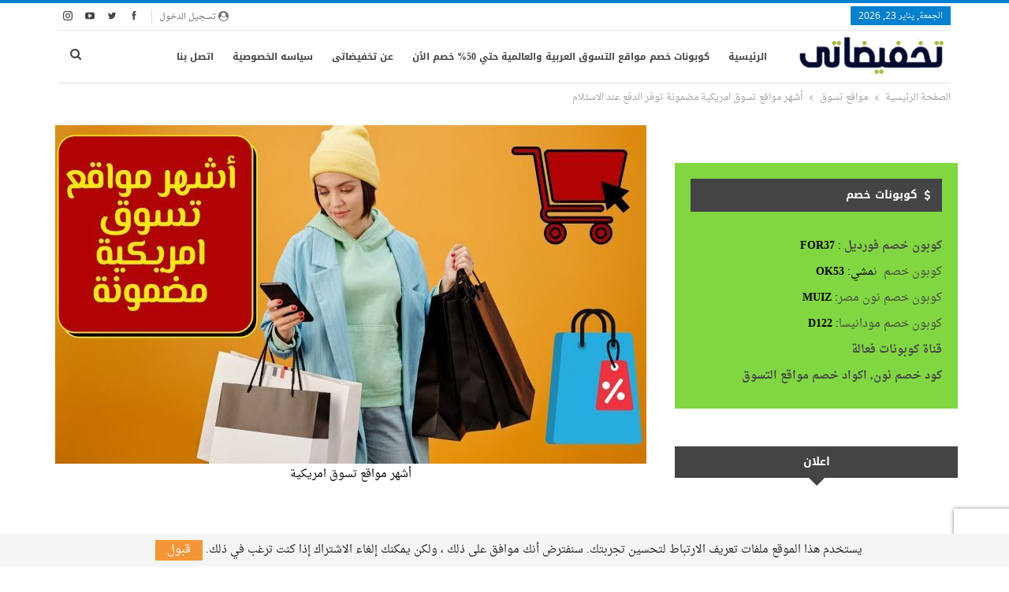

--- FILE ---
content_type: text/html; charset=UTF-8
request_url: https://www.takhfedaty.com/the-most-famous-american-shopping-sites/
body_size: 29084
content:
<!DOCTYPE html> <!--[if IE 8]><html class="ie ie8" dir="rtl" lang="ar"> <![endif]--> <!--[if IE 9]><html class="ie ie9" dir="rtl" lang="ar"> <![endif]--> <!--[if gt IE 9]><!--><html dir="rtl" lang="ar"> <!--<![endif]--><head><meta charset="UTF-8"><meta http-equiv="X-UA-Compatible" content="IE=edge"><meta name="viewport" content="width=device-width, initial-scale=1.0"><link rel="pingback" href="https://www.takhfedaty.com/xmlrpc.php"/><meta name='robots' content='index, follow, max-image-preview:large, max-snippet:-1, max-video-preview:-1' /> <style>img:is([sizes="auto" i], [sizes^="auto," i]) { contain-intrinsic-size: 3000px 1500px }</style> <!-- This site is optimized with the Yoast SEO plugin v26.8 - https://yoast.com/product/yoast-seo-wordpress/ --><title>أشهر مواقع تسوق امريكية مضمونة توفر الدفع عند الاستلام بخصومات وكوبون خصم اضافي الان</title><link rel="preconnect" href="https://fonts.gstatic.com/" crossorigin/><link rel="preconnect" href="https://fonts.googleapis.com"/><style type="text/css">@font-face {
 font-family: 'Open Sans';
 font-style: normal;
 font-weight: 400;
 font-stretch: normal;
 font-display: swap;
 src: url(https://fonts.gstatic.com/s/opensans/v29/memSYaGs126MiZpBA-UvWbX2vVnXBbObj2OVZyOOSr4dVJWUgsjZ0B4gaVc.ttf) format('truetype');
}
@font-face {
 font-family: 'Roboto';
 font-style: italic;
 font-weight: 400;
 font-display: swap;
 src: url(https://fonts.gstatic.com/s/roboto/v30/KFOkCnqEu92Fr1Mu51xIIzc.ttf) format('truetype');
} </style><link rel="stylesheet" id="siteground-optimizer-combined-css-58954edfacfd4c5c6514599bac1501be" href="https://www.takhfedaty.com/wp-content/uploads/siteground-optimizer-assets/siteground-optimizer-combined-css-58954edfacfd4c5c6514599bac1501be.css" media="all" /><link rel="preload" href="https://www.takhfedaty.com/wp-content/uploads/siteground-optimizer-assets/siteground-optimizer-combined-css-58954edfacfd4c5c6514599bac1501be.css" as="style"><meta name="description" content="أشهر مواقع تسوق امريكية مضمونة ..اذا كنت تبحث عن أشهر مواقع تسوق امريكية مضمونة و رخيصة تابعنا فى هذا المقال لمعرفة كل ماتريده من أفضل" /><link rel="canonical" href="https://www.takhfedaty.com/the-most-famous-american-shopping-sites/" /><meta property="og:locale" content="ar_AR" /><meta property="og:type" content="article" /><meta property="og:title" content="أشهر مواقع تسوق امريكية مضمونة" /><meta property="og:description" content="أشهر مواقع تسوق امريكية مضمونة ..اذا كنت تبحث عن أشهر مواقع تسوق امريكية مضمونة و رخيصة تابعنا فى هذا المقال لمعرفة كل ماتريده من أفضل" /><meta property="og:url" content="https://www.takhfedaty.com/the-most-famous-american-shopping-sites/" /><meta property="og:site_name" content="تخفيضاتى" /><meta property="article:publisher" content="https://www.facebook.com/takhfedaty/" /><meta property="article:published_time" content="2018-12-16T19:02:34+00:00" /><meta property="article:modified_time" content="2021-05-23T19:27:55+00:00" /><meta property="og:image" content="https://www.takhfedaty.com/wp-content/uploads/2018/12/Simple-Work-Blog-Banner-21.jpg" /><meta property="og:image:width" content="2048" /><meta property="og:image:height" content="1152" /><meta property="og:image:type" content="image/jpeg" /><meta name="author" content="AOXEN" /><meta name="twitter:card" content="summary_large_image" /><meta name="twitter:creator" content="@takhfedaty" /><meta name="twitter:site" content="@takhfedaty" /><meta name="twitter:label1" content="كُتب بواسطة" /><meta name="twitter:data1" content="AOXEN" /><meta name="twitter:label2" content="وقت القراءة المُقدّر" /><meta name="twitter:data2" content="11 دقيقة" /> <script type="application/ld+json" class="yoast-schema-graph">{"@context":"https://schema.org","@graph":[{"@type":"Article","@id":"https://www.takhfedaty.com/the-most-famous-american-shopping-sites/#article","isPartOf":{"@id":"https://www.takhfedaty.com/the-most-famous-american-shopping-sites/"},"author":{"name":"AOXEN","@id":"https://www.takhfedaty.com/#/schema/person/5a0d8d5cf3facd4d67f400fda1c38ebc"},"headline":"أشهر مواقع تسوق امريكية مضمونة توفر الدفع عند الاستلام","datePublished":"2018-12-16T19:02:34+00:00","dateModified":"2021-05-23T19:27:55+00:00","mainEntityOfPage":{"@id":"https://www.takhfedaty.com/the-most-famous-american-shopping-sites/"},"wordCount":51,"commentCount":1,"publisher":{"@id":"https://www.takhfedaty.com/#organization"},"image":{"@id":"https://www.takhfedaty.com/the-most-famous-american-shopping-sites/#primaryimage"},"thumbnailUrl":"https://www.takhfedaty.com/wp-content/uploads/2018/12/Simple-Work-Blog-Banner-21.jpg","keywords":["أفضل مواقع تسوق أونلاين","الشراء من المواقع الامريكية","تجربتي مع الشراء من موقع ebay","زافول zaful الدفع عند الاستلام","مواقع تسوق أمريكية","مواقع تسوق امريكية الدفع عند الاستلام","مواقع تسوق امريكية تشحن للسعودية","مواقع تسوق امريكية للاطفال","مواقع تسوق امريكية للالكترونيات","مواقع تسوق عالمية","مواقع شراء من أمريكا","موقع تسوق أمريكي بالعربي"],"articleSection":["مواقع تسوق"],"inLanguage":"ar","potentialAction":[{"@type":"CommentAction","name":"Comment","target":["https://www.takhfedaty.com/the-most-famous-american-shopping-sites/#respond"]}]},{"@type":"WebPage","@id":"https://www.takhfedaty.com/the-most-famous-american-shopping-sites/","url":"https://www.takhfedaty.com/the-most-famous-american-shopping-sites/","name":"أشهر مواقع تسوق امريكية مضمونة توفر الدفع عند الاستلام بخصومات وكوبون خصم اضافي الان","isPartOf":{"@id":"https://www.takhfedaty.com/#website"},"primaryImageOfPage":{"@id":"https://www.takhfedaty.com/the-most-famous-american-shopping-sites/#primaryimage"},"image":{"@id":"https://www.takhfedaty.com/the-most-famous-american-shopping-sites/#primaryimage"},"thumbnailUrl":"https://www.takhfedaty.com/wp-content/uploads/2018/12/Simple-Work-Blog-Banner-21.jpg","datePublished":"2018-12-16T19:02:34+00:00","dateModified":"2021-05-23T19:27:55+00:00","description":"أشهر مواقع تسوق امريكية مضمونة ..اذا كنت تبحث عن أشهر مواقع تسوق امريكية مضمونة و رخيصة تابعنا فى هذا المقال لمعرفة كل ماتريده من أفضل","breadcrumb":{"@id":"https://www.takhfedaty.com/the-most-famous-american-shopping-sites/#breadcrumb"},"inLanguage":"ar","potentialAction":[{"@type":"ReadAction","target":["https://www.takhfedaty.com/the-most-famous-american-shopping-sites/"]}]},{"@type":"ImageObject","inLanguage":"ar","@id":"https://www.takhfedaty.com/the-most-famous-american-shopping-sites/#primaryimage","url":"https://www.takhfedaty.com/wp-content/uploads/2018/12/Simple-Work-Blog-Banner-21.jpg","contentUrl":"https://www.takhfedaty.com/wp-content/uploads/2018/12/Simple-Work-Blog-Banner-21.jpg","width":2048,"height":1152,"caption":"أشهر مواقع تسوق امريكية"},{"@type":"BreadcrumbList","@id":"https://www.takhfedaty.com/the-most-famous-american-shopping-sites/#breadcrumb","itemListElement":[{"@type":"ListItem","position":1,"name":"Home","item":"https://www.takhfedaty.com/"},{"@type":"ListItem","position":2,"name":"أشهر مواقع تسوق امريكية مضمونة توفر الدفع عند الاستلام"}]},{"@type":"WebSite","@id":"https://www.takhfedaty.com/#website","url":"https://www.takhfedaty.com/","name":"تخفيضاتى","description":"تخفيضات مميزة تصل إلى 85% من كبرى متاجر التسوق","publisher":{"@id":"https://www.takhfedaty.com/#organization"},"potentialAction":[{"@type":"SearchAction","target":{"@type":"EntryPoint","urlTemplate":"https://www.takhfedaty.com/?s={search_term_string}"},"query-input":{"@type":"PropertyValueSpecification","valueRequired":true,"valueName":"search_term_string"}}],"inLanguage":"ar"},{"@type":"Organization","@id":"https://www.takhfedaty.com/#organization","name":"تخفيضاتى","url":"https://www.takhfedaty.com/","logo":{"@type":"ImageObject","inLanguage":"ar","@id":"https://www.takhfedaty.com/#/schema/logo/image/","url":"https://www.takhfedaty.com/wp-content/uploads/2018/11/takhfedaty.png","contentUrl":"https://www.takhfedaty.com/wp-content/uploads/2018/11/takhfedaty.png","width":252,"height":61,"caption":"تخفيضاتى"},"image":{"@id":"https://www.takhfedaty.com/#/schema/logo/image/"},"sameAs":["https://www.facebook.com/takhfedaty/","https://x.com/takhfedaty","https://www.instagram.com/takhfedaty/","https://www.linkedin.com/in/takhfedaty/","https://www.pinterest.com/takhfedaty/","https://www.youtube.com/channel/UCVVdY0oPuhoCMZzaqKuQ5sA"]},{"@type":"Person","@id":"https://www.takhfedaty.com/#/schema/person/5a0d8d5cf3facd4d67f400fda1c38ebc","name":"AOXEN","image":{"@type":"ImageObject","inLanguage":"ar","@id":"https://www.takhfedaty.com/#/schema/person/image/","url":"https://secure.gravatar.com/avatar/8312973a3bf2878f7a1b2c9378420a09dfaf08d9f3b51e7051a1f7b9e328b1eb?s=96&d=mm&r=g","contentUrl":"https://secure.gravatar.com/avatar/8312973a3bf2878f7a1b2c9378420a09dfaf08d9f3b51e7051a1f7b9e328b1eb?s=96&d=mm&r=g","caption":"AOXEN"},"sameAs":["https://t.me/Aoxen"],"url":"https://www.takhfedaty.com/author/esraa/"}]}</script> <!-- / Yoast SEO plugin. --><link rel='dns-prefetch' href='//fonts.googleapis.com' /><link rel="alternate" type="application/rss+xml" title="تخفيضاتى &laquo; الخلاصة" href="https://www.takhfedaty.com/feed/" /><link rel="alternate" type="application/rss+xml" title="تخفيضاتى &laquo; خلاصة التعليقات" href="https://www.takhfedaty.com/comments/feed/" /><link rel="alternate" type="application/rss+xml" title="تخفيضاتى &laquo; أشهر مواقع تسوق امريكية مضمونة توفر الدفع عند الاستلام خلاصة التعليقات" href="https://www.takhfedaty.com/the-most-famous-american-shopping-sites/feed/" /> <style id='classic-theme-styles-inline-css' type='text/css'> /*! This file is auto-generated */
.wp-block-button__link{color:#fff;background-color:#32373c;border-radius:9999px;box-shadow:none;text-decoration:none;padding:calc(.667em + 2px) calc(1.333em + 2px);font-size:1.125em}.wp-block-file__button{background:#32373c;color:#fff;text-decoration:none} </style> <style id='global-styles-inline-css' type='text/css'> :root{--wp--preset--aspect-ratio--square: 1;--wp--preset--aspect-ratio--4-3: 4/3;--wp--preset--aspect-ratio--3-4: 3/4;--wp--preset--aspect-ratio--3-2: 3/2;--wp--preset--aspect-ratio--2-3: 2/3;--wp--preset--aspect-ratio--16-9: 16/9;--wp--preset--aspect-ratio--9-16: 9/16;--wp--preset--color--black: #000000;--wp--preset--color--cyan-bluish-gray: #abb8c3;--wp--preset--color--white: #ffffff;--wp--preset--color--pale-pink: #f78da7;--wp--preset--color--vivid-red: #cf2e2e;--wp--preset--color--luminous-vivid-orange: #ff6900;--wp--preset--color--luminous-vivid-amber: #fcb900;--wp--preset--color--light-green-cyan: #7bdcb5;--wp--preset--color--vivid-green-cyan: #00d084;--wp--preset--color--pale-cyan-blue: #8ed1fc;--wp--preset--color--vivid-cyan-blue: #0693e3;--wp--preset--color--vivid-purple: #9b51e0;--wp--preset--gradient--vivid-cyan-blue-to-vivid-purple: linear-gradient(135deg,rgba(6,147,227,1) 0%,rgb(155,81,224) 100%);--wp--preset--gradient--light-green-cyan-to-vivid-green-cyan: linear-gradient(135deg,rgb(122,220,180) 0%,rgb(0,208,130) 100%);--wp--preset--gradient--luminous-vivid-amber-to-luminous-vivid-orange: linear-gradient(135deg,rgba(252,185,0,1) 0%,rgba(255,105,0,1) 100%);--wp--preset--gradient--luminous-vivid-orange-to-vivid-red: linear-gradient(135deg,rgba(255,105,0,1) 0%,rgb(207,46,46) 100%);--wp--preset--gradient--very-light-gray-to-cyan-bluish-gray: linear-gradient(135deg,rgb(238,238,238) 0%,rgb(169,184,195) 100%);--wp--preset--gradient--cool-to-warm-spectrum: linear-gradient(135deg,rgb(74,234,220) 0%,rgb(151,120,209) 20%,rgb(207,42,186) 40%,rgb(238,44,130) 60%,rgb(251,105,98) 80%,rgb(254,248,76) 100%);--wp--preset--gradient--blush-light-purple: linear-gradient(135deg,rgb(255,206,236) 0%,rgb(152,150,240) 100%);--wp--preset--gradient--blush-bordeaux: linear-gradient(135deg,rgb(254,205,165) 0%,rgb(254,45,45) 50%,rgb(107,0,62) 100%);--wp--preset--gradient--luminous-dusk: linear-gradient(135deg,rgb(255,203,112) 0%,rgb(199,81,192) 50%,rgb(65,88,208) 100%);--wp--preset--gradient--pale-ocean: linear-gradient(135deg,rgb(255,245,203) 0%,rgb(182,227,212) 50%,rgb(51,167,181) 100%);--wp--preset--gradient--electric-grass: linear-gradient(135deg,rgb(202,248,128) 0%,rgb(113,206,126) 100%);--wp--preset--gradient--midnight: linear-gradient(135deg,rgb(2,3,129) 0%,rgb(40,116,252) 100%);--wp--preset--font-size--small: 13px;--wp--preset--font-size--medium: 20px;--wp--preset--font-size--large: 36px;--wp--preset--font-size--x-large: 42px;--wp--preset--spacing--20: 0.44rem;--wp--preset--spacing--30: 0.67rem;--wp--preset--spacing--40: 1rem;--wp--preset--spacing--50: 1.5rem;--wp--preset--spacing--60: 2.25rem;--wp--preset--spacing--70: 3.38rem;--wp--preset--spacing--80: 5.06rem;--wp--preset--shadow--natural: 6px 6px 9px rgba(0, 0, 0, 0.2);--wp--preset--shadow--deep: 12px 12px 50px rgba(0, 0, 0, 0.4);--wp--preset--shadow--sharp: 6px 6px 0px rgba(0, 0, 0, 0.2);--wp--preset--shadow--outlined: 6px 6px 0px -3px rgba(255, 255, 255, 1), 6px 6px rgba(0, 0, 0, 1);--wp--preset--shadow--crisp: 6px 6px 0px rgba(0, 0, 0, 1);}:where(.is-layout-flex){gap: 0.5em;}:where(.is-layout-grid){gap: 0.5em;}body .is-layout-flex{display: flex;}.is-layout-flex{flex-wrap: wrap;align-items: center;}.is-layout-flex > :is(*, div){margin: 0;}body .is-layout-grid{display: grid;}.is-layout-grid > :is(*, div){margin: 0;}:where(.wp-block-columns.is-layout-flex){gap: 2em;}:where(.wp-block-columns.is-layout-grid){gap: 2em;}:where(.wp-block-post-template.is-layout-flex){gap: 1.25em;}:where(.wp-block-post-template.is-layout-grid){gap: 1.25em;}.has-black-color{color: var(--wp--preset--color--black) !important;}.has-cyan-bluish-gray-color{color: var(--wp--preset--color--cyan-bluish-gray) !important;}.has-white-color{color: var(--wp--preset--color--white) !important;}.has-pale-pink-color{color: var(--wp--preset--color--pale-pink) !important;}.has-vivid-red-color{color: var(--wp--preset--color--vivid-red) !important;}.has-luminous-vivid-orange-color{color: var(--wp--preset--color--luminous-vivid-orange) !important;}.has-luminous-vivid-amber-color{color: var(--wp--preset--color--luminous-vivid-amber) !important;}.has-light-green-cyan-color{color: var(--wp--preset--color--light-green-cyan) !important;}.has-vivid-green-cyan-color{color: var(--wp--preset--color--vivid-green-cyan) !important;}.has-pale-cyan-blue-color{color: var(--wp--preset--color--pale-cyan-blue) !important;}.has-vivid-cyan-blue-color{color: var(--wp--preset--color--vivid-cyan-blue) !important;}.has-vivid-purple-color{color: var(--wp--preset--color--vivid-purple) !important;}.has-black-background-color{background-color: var(--wp--preset--color--black) !important;}.has-cyan-bluish-gray-background-color{background-color: var(--wp--preset--color--cyan-bluish-gray) !important;}.has-white-background-color{background-color: var(--wp--preset--color--white) !important;}.has-pale-pink-background-color{background-color: var(--wp--preset--color--pale-pink) !important;}.has-vivid-red-background-color{background-color: var(--wp--preset--color--vivid-red) !important;}.has-luminous-vivid-orange-background-color{background-color: var(--wp--preset--color--luminous-vivid-orange) !important;}.has-luminous-vivid-amber-background-color{background-color: var(--wp--preset--color--luminous-vivid-amber) !important;}.has-light-green-cyan-background-color{background-color: var(--wp--preset--color--light-green-cyan) !important;}.has-vivid-green-cyan-background-color{background-color: var(--wp--preset--color--vivid-green-cyan) !important;}.has-pale-cyan-blue-background-color{background-color: var(--wp--preset--color--pale-cyan-blue) !important;}.has-vivid-cyan-blue-background-color{background-color: var(--wp--preset--color--vivid-cyan-blue) !important;}.has-vivid-purple-background-color{background-color: var(--wp--preset--color--vivid-purple) !important;}.has-black-border-color{border-color: var(--wp--preset--color--black) !important;}.has-cyan-bluish-gray-border-color{border-color: var(--wp--preset--color--cyan-bluish-gray) !important;}.has-white-border-color{border-color: var(--wp--preset--color--white) !important;}.has-pale-pink-border-color{border-color: var(--wp--preset--color--pale-pink) !important;}.has-vivid-red-border-color{border-color: var(--wp--preset--color--vivid-red) !important;}.has-luminous-vivid-orange-border-color{border-color: var(--wp--preset--color--luminous-vivid-orange) !important;}.has-luminous-vivid-amber-border-color{border-color: var(--wp--preset--color--luminous-vivid-amber) !important;}.has-light-green-cyan-border-color{border-color: var(--wp--preset--color--light-green-cyan) !important;}.has-vivid-green-cyan-border-color{border-color: var(--wp--preset--color--vivid-green-cyan) !important;}.has-pale-cyan-blue-border-color{border-color: var(--wp--preset--color--pale-cyan-blue) !important;}.has-vivid-cyan-blue-border-color{border-color: var(--wp--preset--color--vivid-cyan-blue) !important;}.has-vivid-purple-border-color{border-color: var(--wp--preset--color--vivid-purple) !important;}.has-vivid-cyan-blue-to-vivid-purple-gradient-background{background: var(--wp--preset--gradient--vivid-cyan-blue-to-vivid-purple) !important;}.has-light-green-cyan-to-vivid-green-cyan-gradient-background{background: var(--wp--preset--gradient--light-green-cyan-to-vivid-green-cyan) !important;}.has-luminous-vivid-amber-to-luminous-vivid-orange-gradient-background{background: var(--wp--preset--gradient--luminous-vivid-amber-to-luminous-vivid-orange) !important;}.has-luminous-vivid-orange-to-vivid-red-gradient-background{background: var(--wp--preset--gradient--luminous-vivid-orange-to-vivid-red) !important;}.has-very-light-gray-to-cyan-bluish-gray-gradient-background{background: var(--wp--preset--gradient--very-light-gray-to-cyan-bluish-gray) !important;}.has-cool-to-warm-spectrum-gradient-background{background: var(--wp--preset--gradient--cool-to-warm-spectrum) !important;}.has-blush-light-purple-gradient-background{background: var(--wp--preset--gradient--blush-light-purple) !important;}.has-blush-bordeaux-gradient-background{background: var(--wp--preset--gradient--blush-bordeaux) !important;}.has-luminous-dusk-gradient-background{background: var(--wp--preset--gradient--luminous-dusk) !important;}.has-pale-ocean-gradient-background{background: var(--wp--preset--gradient--pale-ocean) !important;}.has-electric-grass-gradient-background{background: var(--wp--preset--gradient--electric-grass) !important;}.has-midnight-gradient-background{background: var(--wp--preset--gradient--midnight) !important;}.has-small-font-size{font-size: var(--wp--preset--font-size--small) !important;}.has-medium-font-size{font-size: var(--wp--preset--font-size--medium) !important;}.has-large-font-size{font-size: var(--wp--preset--font-size--large) !important;}.has-x-large-font-size{font-size: var(--wp--preset--font-size--x-large) !important;}
:where(.wp-block-post-template.is-layout-flex){gap: 1.25em;}:where(.wp-block-post-template.is-layout-grid){gap: 1.25em;}
:where(.wp-block-columns.is-layout-flex){gap: 2em;}:where(.wp-block-columns.is-layout-grid){gap: 2em;}
:root :where(.wp-block-pullquote){font-size: 1.5em;line-height: 1.6;} </style> <style id='wpcd-style-inline-css' type='text/css'> .coupon-type { background-color: #56b151; } .deal-type { background-color: #56b151; } .wpcd-coupon { border-color: #000000; } </style><link rel='stylesheet' id='better-framework-font-1-css' href='//fonts.googleapis.com/earlyaccess/droidarabicnaskh.css' type='text/css' media='all' /><link rel='stylesheet' id='better-framework-font-2-css' href='//fonts.googleapis.com/earlyaccess/notonaskharabicui.css' type='text/css' media='all' /><link rel='stylesheet' id='better-framework-font-3-css' href='//fonts.googleapis.com/earlyaccess/notokufiarabic.css' type='text/css' media='all' /><link rel='stylesheet' id='better-framework-font-4-css' href='//fonts.googleapis.com/earlyaccess/droidarabickufi.css' type='text/css' media='all' /> <script type="1e6f2c9c9fb1c04cbe73fbcf-text/javascript" src="https://www.takhfedaty.com/wp-includes/js/jquery/jquery.min.js" id="jquery-core-js"></script> <script type="1e6f2c9c9fb1c04cbe73fbcf-text/javascript" id="wpcd-main-js-js-extra"> /* <![CDATA[ */
var wpcd_object = {"ajaxurl":"https:\/\/www.takhfedaty.com\/wp-admin\/admin-ajax.php","security":"2a5dc64925"};
var wpcd_main_js = {"minutes":"minutes","seconds":"seconds","hours":"hours","day":"day","week":"week","expired_text":"This offer has expired!","word_count":"30","button_text":"Copy","after_copy":"Copied","vote_success":"You have voted successfully!","vote_fail":"Voting failed!","vote_already":"You have voted already!"};
/* ]]> */ </script> <!--[if lt IE 9]> <script defer type="text/javascript" src="https://www.takhfedaty.com/wp-content/themes/publisher/includes/libs/better-framework/assets/js/html5shiv.min.js" id="bf-html5shiv-js"></script> <![endif]--> <!--[if lt IE 9]> <script defer type="text/javascript" src="https://www.takhfedaty.com/wp-content/themes/publisher/includes/libs/better-framework/assets/js/respond.min.js" id="bf-respond-js"></script> <![endif]--><link rel="https://api.w.org/" href="https://www.takhfedaty.com/wp-json/" /><link rel="alternate" title="JSON" type="application/json" href="https://www.takhfedaty.com/wp-json/wp/v2/posts/592" /><link rel="EditURI" type="application/rsd+xml" title="RSD" href="https://www.takhfedaty.com/xmlrpc.php?rsd" /><meta name="generator" content="WordPress 6.8.3" /><link rel='shortlink' href='https://www.takhfedaty.com/?p=592' /><link rel="alternate" title="oEmbed (JSON)" type="application/json+oembed" href="https://www.takhfedaty.com/wp-json/oembed/1.0/embed?url=https%3A%2F%2Fwww.takhfedaty.com%2Fthe-most-famous-american-shopping-sites%2F" /><link rel="alternate" title="oEmbed (XML)" type="text/xml+oembed" href="https://www.takhfedaty.com/wp-json/oembed/1.0/embed?url=https%3A%2F%2Fwww.takhfedaty.com%2Fthe-most-famous-american-shopping-sites%2F&#038;format=xml" /> <script type='text/javascript' data-cfasync='false'>var _mmunch = {'front': false, 'page': false, 'post': false, 'category': false, 'author': false, 'search': false, 'attachment': false, 'tag': false};_mmunch['post'] = true; _mmunch['postData'] = {"ID":592,"post_name":"the-most-famous-american-shopping-sites","post_title":"\u0623\u0634\u0647\u0631 \u0645\u0648\u0627\u0642\u0639 \u062a\u0633\u0648\u0642 \u0627\u0645\u0631\u064a\u0643\u064a\u0629 \u0645\u0636\u0645\u0648\u0646\u0629 \u062a\u0648\u0641\u0631 \u0627\u0644\u062f\u0641\u0639 \u0639\u0646\u062f \u0627\u0644\u0627\u0633\u062a\u0644\u0627\u0645","post_type":"post","post_author":"2","post_status":"publish"}; _mmunch['postCategories'] = [{"term_id":207,"name":"\u0645\u0648\u0627\u0642\u0639 \u062a\u0633\u0648\u0642","slug":"online-shopping-websites","term_group":0,"term_taxonomy_id":207,"taxonomy":"category","description":"\u062a\u0639\u0631\u0641 \u0639\u0644\u0649 \u0627\u0641\u0636\u0644 \u0645\u0648\u0627\u0642\u0639 \u0627\u0644\u062a\u0633\u0648\u0642 \u0641\u064a \u0645\u0635\u0631, \u0627\u0644\u0633\u0639\u0648\u062f\u064a\u0629, \u0627\u0644\u0627\u0645\u0627\u0631\u0627\u062a, \u0627\u0644\u0643\u0648\u064a\u062a \u0648\u0628\u0627\u0642\u0649 \u062f\u0648\u0644 \u0627\u0644\u062e\u0644\u064a\u062c \u0648\u0627\u0644\u0639\u0627\u0644\u0645.","parent":0,"count":510,"filter":"raw","cat_ID":207,"category_count":510,"category_description":"\u062a\u0639\u0631\u0641 \u0639\u0644\u0649 \u0627\u0641\u0636\u0644 \u0645\u0648\u0627\u0642\u0639 \u0627\u0644\u062a\u0633\u0648\u0642 \u0641\u064a \u0645\u0635\u0631, \u0627\u0644\u0633\u0639\u0648\u062f\u064a\u0629, \u0627\u0644\u0627\u0645\u0627\u0631\u0627\u062a, \u0627\u0644\u0643\u0648\u064a\u062a \u0648\u0628\u0627\u0642\u0649 \u062f\u0648\u0644 \u0627\u0644\u062e\u0644\u064a\u062c \u0648\u0627\u0644\u0639\u0627\u0644\u0645.","cat_name":"\u0645\u0648\u0627\u0642\u0639 \u062a\u0633\u0648\u0642","category_nicename":"online-shopping-websites","category_parent":0}]; _mmunch['postTags'] = [{"term_id":233,"name":"\u0623\u0641\u0636\u0644 \u0645\u0648\u0627\u0642\u0639 \u062a\u0633\u0648\u0642 \u0623\u0648\u0646\u0644\u0627\u064a\u0646","slug":"%d8%a3%d9%81%d8%b6%d9%84-%d9%85%d9%88%d8%a7%d9%82%d8%b9-%d8%aa%d8%b3%d9%88%d9%82-%d8%a3%d9%88%d9%86%d9%84%d8%a7%d9%8a%d9%86","term_group":0,"term_taxonomy_id":233,"taxonomy":"post_tag","description":"","parent":0,"count":2,"filter":"raw"},{"term_id":2615,"name":"\u0627\u0644\u0634\u0631\u0627\u0621 \u0645\u0646 \u0627\u0644\u0645\u0648\u0627\u0642\u0639 \u0627\u0644\u0627\u0645\u0631\u064a\u0643\u064a\u0629","slug":"%d8%a7%d9%84%d8%b4%d8%b1%d8%a7%d8%a1-%d9%85%d9%86-%d8%a7%d9%84%d9%85%d9%88%d8%a7%d9%82%d8%b9-%d8%a7%d9%84%d8%a7%d9%85%d8%b1%d9%8a%d9%83%d9%8a%d8%a9","term_group":0,"term_taxonomy_id":2615,"taxonomy":"post_tag","description":"","parent":0,"count":1,"filter":"raw"},{"term_id":2620,"name":"\u062a\u062c\u0631\u0628\u062a\u064a \u0645\u0639 \u0627\u0644\u0634\u0631\u0627\u0621 \u0645\u0646 \u0645\u0648\u0642\u0639 ebay","slug":"%d8%aa%d8%ac%d8%b1%d8%a8%d8%aa%d9%8a-%d9%85%d8%b9-%d8%a7%d9%84%d8%b4%d8%b1%d8%a7%d8%a1-%d9%85%d9%86-%d9%85%d9%88%d9%82%d8%b9-ebay","term_group":0,"term_taxonomy_id":2620,"taxonomy":"post_tag","description":"","parent":0,"count":1,"filter":"raw"},{"term_id":2619,"name":"\u0632\u0627\u0641\u0648\u0644 zaful \u0627\u0644\u062f\u0641\u0639 \u0639\u0646\u062f \u0627\u0644\u0627\u0633\u062a\u0644\u0627\u0645","slug":"%d8%b2%d8%a7%d9%81%d9%88%d9%84-zaful-%d8%a7%d9%84%d8%af%d9%81%d8%b9-%d8%b9%d9%86%d8%af-%d8%a7%d9%84%d8%a7%d8%b3%d8%aa%d9%84%d8%a7%d9%85","term_group":0,"term_taxonomy_id":2619,"taxonomy":"post_tag","description":"","parent":0,"count":1,"filter":"raw"},{"term_id":234,"name":"\u0645\u0648\u0627\u0642\u0639 \u062a\u0633\u0648\u0642 \u0623\u0645\u0631\u064a\u0643\u064a\u0629","slug":"%d9%85%d9%88%d8%a7%d9%82%d8%b9-%d8%aa%d8%b3%d9%88%d9%82-%d8%a3%d9%85%d8%b1%d9%8a%d9%83%d9%8a%d8%a9","term_group":0,"term_taxonomy_id":234,"taxonomy":"post_tag","description":"","parent":0,"count":1,"filter":"raw"},{"term_id":2617,"name":"\u0645\u0648\u0627\u0642\u0639 \u062a\u0633\u0648\u0642 \u0627\u0645\u0631\u064a\u0643\u064a\u0629 \u0627\u0644\u062f\u0641\u0639 \u0639\u0646\u062f \u0627\u0644\u0627\u0633\u062a\u0644\u0627\u0645","slug":"%d9%85%d9%88%d8%a7%d9%82%d8%b9-%d8%aa%d8%b3%d9%88%d9%82-%d8%a7%d9%85%d8%b1%d9%8a%d9%83%d9%8a%d8%a9-%d8%a7%d9%84%d8%af%d9%81%d8%b9-%d8%b9%d9%86%d8%af-%d8%a7%d9%84%d8%a7%d8%b3%d8%aa%d9%84%d8%a7%d9%85","term_group":0,"term_taxonomy_id":2617,"taxonomy":"post_tag","description":"","parent":0,"count":1,"filter":"raw"},{"term_id":242,"name":"\u0645\u0648\u0627\u0642\u0639 \u062a\u0633\u0648\u0642 \u0627\u0645\u0631\u064a\u0643\u064a\u0629 \u062a\u0634\u062d\u0646 \u0644\u0644\u0633\u0639\u0648\u062f\u064a\u0629","slug":"%d9%85%d9%88%d8%a7%d9%82%d8%b9-%d8%aa%d8%b3%d9%88%d9%82-%d8%a7%d9%85%d8%b1%d9%8a%d9%83%d9%8a%d8%a9-%d8%aa%d8%b4%d8%ad%d9%86-%d9%84%d9%84%d8%b3%d8%b9%d9%88%d8%af%d9%8a%d8%a9","term_group":0,"term_taxonomy_id":242,"taxonomy":"post_tag","description":"","parent":0,"count":4,"filter":"raw"},{"term_id":245,"name":"\u0645\u0648\u0627\u0642\u0639 \u062a\u0633\u0648\u0642 \u0627\u0645\u0631\u064a\u0643\u064a\u0629 \u0644\u0644\u0627\u0637\u0641\u0627\u0644","slug":"%d9%85%d9%88%d8%a7%d9%82%d8%b9-%d8%aa%d8%b3%d9%88%d9%82-%d8%a7%d9%85%d8%b1%d9%8a%d9%83%d9%8a%d8%a9-%d9%84%d9%84%d8%a7%d8%b7%d9%81%d8%a7%d9%84","term_group":0,"term_taxonomy_id":245,"taxonomy":"post_tag","description":"","parent":0,"count":1,"filter":"raw"},{"term_id":243,"name":"\u0645\u0648\u0627\u0642\u0639 \u062a\u0633\u0648\u0642 \u0627\u0645\u0631\u064a\u0643\u064a\u0629 \u0644\u0644\u0627\u0644\u0643\u062a\u0631\u0648\u0646\u064a\u0627\u062a","slug":"%d9%85%d9%88%d8%a7%d9%82%d8%b9-%d8%aa%d8%b3%d9%88%d9%82-%d8%a7%d9%85%d8%b1%d9%8a%d9%83%d9%8a%d8%a9-%d9%84%d9%84%d8%a7%d9%84%d9%83%d8%aa%d8%b1%d9%88%d9%86%d9%8a%d8%a7%d8%aa","term_group":0,"term_taxonomy_id":243,"taxonomy":"post_tag","description":"","parent":0,"count":4,"filter":"raw"},{"term_id":244,"name":"\u0645\u0648\u0627\u0642\u0639 \u062a\u0633\u0648\u0642 \u0639\u0627\u0644\u0645\u064a\u0629","slug":"%d9%85%d9%88%d8%a7%d9%82%d8%b9-%d8%aa%d8%b3%d9%88%d9%82-%d8%b9%d8%a7%d9%84%d9%85%d9%8a%d8%a9","term_group":0,"term_taxonomy_id":244,"taxonomy":"post_tag","description":"","parent":0,"count":4,"filter":"raw"},{"term_id":2616,"name":"\u0645\u0648\u0627\u0642\u0639 \u0634\u0631\u0627\u0621 \u0645\u0646 \u0623\u0645\u0631\u064a\u0643\u0627","slug":"%d9%85%d9%88%d8%a7%d9%82%d8%b9-%d8%b4%d8%b1%d8%a7%d8%a1-%d9%85%d9%86-%d8%a3%d9%85%d8%b1%d9%8a%d9%83%d8%a7","term_group":0,"term_taxonomy_id":2616,"taxonomy":"post_tag","description":"","parent":0,"count":1,"filter":"raw"},{"term_id":2614,"name":"\u0645\u0648\u0642\u0639 \u062a\u0633\u0648\u0642 \u0623\u0645\u0631\u064a\u0643\u064a \u0628\u0627\u0644\u0639\u0631\u0628\u064a","slug":"%d9%85%d9%88%d9%82%d8%b9-%d8%aa%d8%b3%d9%88%d9%82-%d8%a3%d9%85%d8%b1%d9%8a%d9%83%d9%8a-%d8%a8%d8%a7%d9%84%d8%b9%d8%b1%d8%a8%d9%8a","term_group":0,"term_taxonomy_id":2614,"taxonomy":"post_tag","description":"","parent":0,"count":1,"filter":"raw"}]; _mmunch['postAuthor'] = {"name":"AOXEN","ID":2};</script><script data-cfasync="false" src="//a.mailmunch.co/app/v1/site.js" id="mailmunch-script" data-plugin="mc_mm" data-mailmunch-site-id="557835" async></script><script async src="https://pagead2.googlesyndication.com/pagead/js/adsbygoogle.js" type="1e6f2c9c9fb1c04cbe73fbcf-text/javascript"></script> <script type="1e6f2c9c9fb1c04cbe73fbcf-text/javascript"> (adsbygoogle = window.adsbygoogle || []).push({
 google_ad_client: "ca-pub-8089374861627254",
 enable_page_level_ads: true
 }); </script><!-- Google Tag Manager --> <script type="1e6f2c9c9fb1c04cbe73fbcf-text/javascript">(function(w,d,s,l,i){w[l]=w[l]||[];w[l].push({'gtm.start':
new Date().getTime(),event:'gtm.js'});var f=d.getElementsByTagName(s)[0],
j=d.createElement(s),dl=l!='dataLayer'?'&l='+l:'';j.async=true;j.src=
'https://www.googletagmanager.com/gtm.js?id='+i+dl;f.parentNode.insertBefore(j,f);
})(window,document,'script','dataLayer','GTM-TSZ3WWG');</script> <!-- End Google Tag Manager --><meta name="google-site-verification" content="qwqW3uIp0gV_rjORmpnGIa48Vy9itrjzmG1IJH15paI" /><meta  name="simpledcver"  content="eyJ0eXAiOiJKV1QiLCJhbGciOiJIUzI1NiJ9.eyJkb21haW4iOiJ3d3cudGFraGZlZGF0eS5jb20iLCJleHAiOjE3Mjc0ODE2MDB9.6XJ2-Jb_Hy_gBLthzjiEjTBRutlEyrqoknJw5n-_V2A"><script type="application/ld+json">{
 "@context": "http://schema.org/",
 "@type": "Organization",
 "@id": "#organization",
 "logo": {
 "@type": "ImageObject",
 "url": "https://www.takhfedaty.com//wp-content/uploads/2019/03/takhfedaty-old-e1553527864395.png"
 },
 "url": "https://www.takhfedaty.com/",
 "name": "\u062a\u062e\u0641\u064a\u0636\u0627\u062a\u0649",
 "description": "\u062a\u062e\u0641\u064a\u0636\u0627\u062a \u0645\u0645\u064a\u0632\u0629 \u062a\u0635\u0644 \u0625\u0644\u0649 85% \u0645\u0646 \u0643\u0628\u0631\u0649 \u0645\u062a\u0627\u062c\u0631 \u0627\u0644\u062a\u0633\u0648\u0642"
}</script> <script type="application/ld+json">{
 "@context": "http://schema.org/",
 "@type": "WebSite",
 "name": "\u062a\u062e\u0641\u064a\u0636\u0627\u062a\u0649",
 "alternateName": "\u062a\u062e\u0641\u064a\u0636\u0627\u062a \u0645\u0645\u064a\u0632\u0629 \u062a\u0635\u0644 \u0625\u0644\u0649 85% \u0645\u0646 \u0643\u0628\u0631\u0649 \u0645\u062a\u0627\u062c\u0631 \u0627\u0644\u062a\u0633\u0648\u0642",
 "url": "https://www.takhfedaty.com/"
}</script> <script type="application/ld+json">{
 "@context": "http://schema.org/",
 "@type": "BlogPosting",
 "headline": "\u0623\u0634\u0647\u0631 \u0645\u0648\u0627\u0642\u0639 \u062a\u0633\u0648\u0642 \u0627\u0645\u0631\u064a\u0643\u064a\u0629 \u0645\u0636\u0645\u0648\u0646\u0629 \u062a\u0648\u0641\u0631 \u0627\u0644\u062f\u0641\u0639 \u0639\u0646\u062f \u0627\u0644\u0627\u0633\u062a\u0644\u0627\u0645",
 "description": "\u0623\u0634\u0647\u0631 \u0645\u0648\u0627\u0642\u0639 \u062a\u0633\u0648\u0642 \u0627\u0645\u0631\u064a\u0643\u064a\u0629 \u0645\u0636\u0645\u0648\u0646\u0629 ..\u0627\u0630\u0627 \u0643\u0646\u062a \u062a\u0628\u062d\u062b \u0639\u0646 \u0623\u0634\u0647\u0631 \u0645\u0648\u0627\u0642\u0639 \u062a\u0633\u0648\u0642 \u0627\u0645\u0631\u064a\u0643\u064a\u0629 \u0645\u0636\u0645\u0648\u0646\u0629 \u0648 \u0631\u062e\u064a\u0635\u0629 \u062a\u0627\u0628\u0639\u0646\u0627 \u0641\u0649 \u0647\u0630\u0627 \u0627\u0644\u0645\u0642\u0627\u0644 \u0644\u0645\u0639\u0631\u0641\u0629 \u0643\u0644 \u0645\u0627\u062a\u0631\u064a\u062f\u0647 \u0645\u0646 \u0623\u0641\u0636\u0644 \u0645\u0648\u0627\u0642\u0639 \u062a\u0633\u0648\u0642 \u0648 \u0645\u0645\u064a\u0632\u0627\u062a\u0647\u0627 \u0648 \u0637\u0631\u064a\u0642\u0629 \u0627\u0644\u0634\u0631\u0627\u0621 \u0648 \u0627\u0643\u0648\u0627\u062f \u0627\u0644\u062e\u0635\u0645 \u0648 \u0627\u0644\u0639\u0631\u0648\u0636 \u0648 \u0627\u0644\u062a\u0646\u0632\u064a\u0644\u0627\u062a \u060c \u0627\u0644\u0643\u062b\u064a\u0631 \u0645\u0646 \u0627\u0644\u0639\u0645\u0644\u0627\u0621 \u064a\u0628\u062d\u062b\u0646 \u0639\u0646 \u0645\u0648\u0627\u0642\u0639 \u0627\u0644\u062a\u0633\u0648\u0642 \u0627",
 "datePublished": "2018-12-16",
 "dateModified": "2021-05-23",
 "author": {
 "@type": "Person",
 "@id": "#person-AOXEN",
 "name": "AOXEN"
 },
 "image": "https://www.takhfedaty.com/wp-content/uploads/2018/12/Simple-Work-Blog-Banner-21.jpg",
 "interactionStatistic": [
 {
 "@type": "InteractionCounter",
 "interactionType": "http://schema.org/CommentAction",
 "userInteractionCount": "1"
 }
 ],
 "publisher": {
 "@id": "#organization"
 },
 "mainEntityOfPage": "https://www.takhfedaty.com/the-most-famous-american-shopping-sites/"
}</script><link rel="icon" href="https://www.takhfedaty.com/wp-content/uploads/2018/11/cropped-25437452_10157009221984535_1819948701_n-32x32.png" sizes="32x32" /><link rel="icon" href="https://www.takhfedaty.com/wp-content/uploads/2018/11/cropped-25437452_10157009221984535_1819948701_n-192x192.png" sizes="192x192" /><link rel="apple-touch-icon" href="https://www.takhfedaty.com/wp-content/uploads/2018/11/cropped-25437452_10157009221984535_1819948701_n-180x180.png" /><meta name="msapplication-TileImage" content="https://www.takhfedaty.com/wp-content/uploads/2018/11/cropped-25437452_10157009221984535_1819948701_n-270x270.png" /></head><body class="rtl wp-singular post-template-default single single-post postid-592 single-format-standard wp-theme-publisher bs-theme bs-publisher bs-publisher-pure-magazine active-light-box active-top-line bs-vc-rtl-grid close-rh page-layout-2-col page-layout-2-col-left full-width active-sticky-sidebar main-menu-sticky-smart main-menu-boxed active-ajax-search single-prim-cat-207 single-cat-207  bs-ll-a" dir="rtl"><div class="main-wrap content-main-wrap"><header id="header" class="site-header header-style-8 boxed" itemscope="itemscope" itemtype="https://schema.org/WPHeader"><section class="topbar topbar-style-1 hidden-xs hidden-xs"><div class="content-wrap"><div class="container"><div class="topbar-inner clearfix"><div class="section-links"><div  class="  better-studio-shortcode bsc-clearfix better-social-counter style-button not-colored in-4-col"><ul class="social-list bsc-clearfix"><li class="social-item facebook"><a href = "https://www.facebook.com/takhfedaty2" target = "_blank" > <i class="item-icon bsfi-facebook" ></i><span class="item-title" > Likes </span> </a></li><li class="social-item twitter"><a href = "https://twitter.com/takhfedaty" target = "_blank" > <i class="item-icon bsfi-twitter" ></i><span class="item-title" > متابعين </span> </a></li><li class="social-item youtube"><a href = "https://youtube.com/channel/UCVVdY0oPuhoCMZzaqKuQ5sA" target = "_blank" > <i class="item-icon bsfi-youtube" ></i><span class="item-title" > Subscribers </span> </a></li><li class="social-item instagram"><a href = "https://instagram.com/takhfedaty/" target = "_blank" > <i class="item-icon bsfi-instagram" ></i><span class="item-title" > Followers </span> </a></li></ul></div> <a class="topbar-sign-in behind-social"
 data-toggle="modal" data-target="#bsLoginModal"> <i class="fa fa-user-circle"></i> تسجيل الدخول </a><div class="modal sign-in-modal fade" id="bsLoginModal" tabindex="-1" role="dialog"
 style="display: none"><div class="modal-dialog" role="document"><div class="modal-content"> <span class="close-modal" data-dismiss="modal" aria-label="Close"><i
 class="fa fa-close"></i></span><div class="modal-body"><div id="form_1023_" class="bs-shortcode bs-login-shortcode "><div class="bs-login bs-type-login"  style="display:none"><div class="bs-login-panel bs-login-sign-panel bs-current-login-panel"><form name="loginform"
 action="https://www.takhfedaty.com/wp-login.php" method="post"><div class="login-header"> <span class="login-icon fa fa-user-circle main-color"></span><p>مرحبا، تسجيل الدخول إلى حسابك.</p></div><div class="login-field login-username"> <input type="text" name="log" id="form_1023_user_login" class="input"
 value="" size="20"
 placeholder="اسم المستخدم أو البريد الالكتروني..." required/></div><div class="login-field login-password"> <input type="password" name="pwd" id="form_1023_user_pass"
 class="input"
 value="" size="20" placeholder="كلمة المرور..."
 required/></div><div class="login-field"> <a href="https://www.takhfedaty.com/wp-login.php?action=lostpassword&redirect_to=https%3A%2F%2Fwww.takhfedaty.com%2Fthe-most-famous-american-shopping-sites%2F"
 class="go-reset-panel">نسيت كلمة المرور؟</a> <span class="login-remember"> <input class="remember-checkbox" name="rememberme" type="checkbox"
 id="form_1023_rememberme"
 value="forever"  /> <label class="remember-label">تذكرني</label> </span></div><div class="login-field login-submit"> <input type="submit" name="wp-submit"
 class="button-primary login-btn"
 value="تسجيل الدخول"/> <input type="hidden" name="redirect_to" value="https://www.takhfedaty.com/the-most-famous-american-shopping-sites/"/></div></form></div><div class="bs-login-panel bs-login-reset-panel"> <span class="go-login-panel"><i
 class="fa fa-angle-right"></i> تسجيل الدخول</span><div class="bs-login-reset-panel-inner"><div class="login-header"> <span class="login-icon fa fa-support"></span><p>استعادة كلمة المرور الخاصة بك.</p><p>كلمة المرور سترسل إليك بالبريد الإلكتروني.</p></div><form name="lostpasswordform" id="form_1023_lostpasswordform"
 action="https://www.takhfedaty.com/wp-login.php?action=lostpassword"
 method="post"><div class="login-field reset-username"> <input type="text" name="user_login" class="input" value=""
 placeholder="اسم المستخدم أو البريد الالكتروني..."
 required/></div><div class="login-field reset-submit"> <input type="hidden" name="redirect_to" value=""/> <input type="submit" name="wp-submit" class="login-btn"
 value="إرسال كلمة المرور"/></div></form></div></div></div></div></div></div></div></div></div><div class="section-menu"><div id="menu-top" class="menu top-menu-wrapper" role="navigation" itemscope="itemscope" itemtype="https://schema.org/SiteNavigationElement"><nav class="top-menu-container"><ul id="top-navigation" class="top-menu menu clearfix bsm-pure"><li id="topbar-date" class="menu-item menu-item-date"> <span
 class="topbar-date">الجمعة, يناير 23, 2026</span></li></ul></nav></div></div></div></div></div></section><div class="content-wrap"><div class="container"><div class="header-inner clearfix"><div id="site-branding" class="site-branding"><p  id="site-title" class="logo h1 img-logo"> <a href="https://www.takhfedaty.com/" itemprop="url" rel="home"> <img id="site-logo" src="https://www.takhfedaty.com//wp-content/uploads/2019/03/takhfedaty-old-e1553527864395.png"
 alt="تخفيضاتي "  /> <span class="site-title">تخفيضاتي  - تخفيضات مميزة تصل إلى 85% من كبرى متاجر التسوق</span> </a></p></div><!-- .site-branding --><nav id="menu-main" class="menu main-menu-container  show-search-item menu-actions-btn-width-1" role="navigation" itemscope="itemscope" itemtype="https://schema.org/SiteNavigationElement"><div class="menu-action-buttons width-1"><div class="search-container close"> <span class="search-handler"><i class="fa fa-search"></i></span><div class="search-box clearfix"><form role="search" method="get" class="search-form clearfix" action="https://www.takhfedaty.com"> <input type="search" class="search-field"
 placeholder="بحث..."
 value="" name="s"
 title="البحث عن:"
 autocomplete="off"> <input type="submit" class="search-submit" value="بحث"></form><!-- .search-form --></div></div></div><ul id="main-navigation" class="main-menu menu bsm-pure clearfix"><li id="menu-item-1853" class="menu-item menu-item-type-custom menu-item-object-custom menu-item-home better-anim-fade menu-item-1853"><a href="https://www.takhfedaty.com/">الرئيسية</a></li><li id="menu-item-5350" class="menu-item menu-item-type-post_type menu-item-object-page better-anim-fade menu-item-5350"><a href="https://www.takhfedaty.com/discountcoupons/">كوبونات خصم مواقع التسوق العربية والعالمية حتي 50% خصم الأن</a></li><li id="menu-item-1850" class="menu-item menu-item-type-post_type menu-item-object-page better-anim-fade menu-item-1850"><a href="https://www.takhfedaty.com/about-us/">عن تخفيضاتى</a></li><li id="menu-item-1851" class="menu-item menu-item-type-post_type menu-item-object-page menu-item-privacy-policy better-anim-fade menu-item-1851"><a href="https://www.takhfedaty.com/privacy-policy/">سياسه الخصوصية</a></li><li id="menu-item-1852" class="menu-item menu-item-type-post_type menu-item-object-page better-anim-fade menu-item-1852"><a href="https://www.takhfedaty.com/contact-us/">اتصل بنا</a></li></ul><!-- #main-navigation --></nav><!-- .main-menu-container --></div></div></div></header><!-- .header --><div class="rh-header clearfix light deferred-block-exclude"><div class="rh-container clearfix"><div class="menu-container close"> <span class="menu-handler"><span class="lines"></span></span></div><!-- .menu-container --><div class="logo-container rh-img-logo"> <a href="https://www.takhfedaty.com/" itemprop="url" rel="home"> <img src="https://www.takhfedaty.com//wp-content/uploads/2019/03/takhfedaty-old-e1553527864395.png"
 alt="تخفيضاتى"  /> </a></div><!-- .logo-container --></div><!-- .rh-container --></div><!-- .rh-header --><nav role="navigation" aria-label="Breadcrumbs" class="bf-breadcrumb clearfix bc-top-style"><div class="container bf-breadcrumb-container"><ul class="bf-breadcrumb-items" itemscope itemtype="http://schema.org/BreadcrumbList"><meta name="numberOfItems" content="3" /><meta name="itemListOrder" content="Ascending" /><li itemprop="itemListElement" itemscope itemtype="http://schema.org/ListItem" class="bf-breadcrumb-item bf-breadcrumb-begin"><a itemprop="item" href="https://www.takhfedaty.com" rel="home"><span itemprop="name">الصفحة الرئيسية</span></a><meta itemprop="position" content="1" /></li><li itemprop="itemListElement" itemscope itemtype="http://schema.org/ListItem" class="bf-breadcrumb-item"><a itemprop="item" href="https://www.takhfedaty.com/category/online-shopping-websites/" ><span itemprop="name">مواقع تسوق</span></a><meta itemprop="position" content="2" /></li><li itemprop="itemListElement" itemscope itemtype="http://schema.org/ListItem" class="bf-breadcrumb-item bf-breadcrumb-end"><span itemprop="name">أشهر مواقع تسوق امريكية مضمونة توفر الدفع عند الاستلام</span><meta itemprop="item" content="https://www.takhfedaty.com/the-most-famous-american-shopping-sites/"/><meta itemprop="position" content="3" /></li></ul></div></nav><div class="container adcontainer"><div class="ycd ycd-after-header ycd-pubadban ycd-loc-header_after ycd-align-center ycd-column-1 ycd-clearfix no-bg-box-model"></div></div><div class="content-wrap"><main id="content" class="content-container"><div class="container layout-2-col layout-2-col-2 layout-left-sidebar layout-bc-before post-template-10"><div class="row main-section"><div class="col-sm-8 col-sm-push-4 content-column"><div class="single-container"><article id="post-592" class="post-592 post type-post status-publish format-standard has-post-thumbnail  category-online-shopping-websites tag-233 tag-2615 tag------ebay tag--zaful--- tag-234 tag-2617 tag-242 tag-245 tag-243 tag-244 tag-2616 tag-2614 single-post-content"><div class="single-featured"><figure><a class="post-thumbnail open-lightbox" href="https://www.takhfedaty.com/wp-content/uploads/2018/12/Simple-Work-Blog-Banner-21.jpg"><img  width="750" height="430" alt="أشهر مواقع تسوق امريكية" data-src="https://www.takhfedaty.com/wp-content/uploads/2018/12/Simple-Work-Blog-Banner-21-750x430.jpg"> </a><figcaption
 class="wp-caption-text">أشهر مواقع تسوق امريكية</figcaption></figure></div><div class="ycd ycd-between-thumbnail-title ycd-pubadban ycd-show-desktop ycd-show-tablet-portrait ycd-show-tablet-landscape ycd-show-phone ycd-loc-post_between_featured_title ycd-align-center ycd-column-1 ycd-clearfix no-bg-box-model"><div id="ycd-3662-374526583" class="ycd-container ycd-type-code " itemscope="" itemtype="https://schema.org/WPAdBlock" data-adid="3662" data-type="code"><div id="ycd-3662-374526583-place"></div><script src="//pagead2.googlesyndication.com/pagead/js/adsbygoogle.js" type="1e6f2c9c9fb1c04cbe73fbcf-text/javascript"></script><script type="1e6f2c9c9fb1c04cbe73fbcf-text/javascript">var betterads_screen_width = document.body.clientWidth;betterads_el = document.getElementById('ycd-3662-374526583');             if (betterads_el.getBoundingClientRect().width) {     betterads_el_width_raw = betterads_el_width = betterads_el.getBoundingClientRect().width;    } else {     betterads_el_width_raw = betterads_el_width = betterads_el.offsetWidth;    }        var size = ["125", "125"];    if ( betterads_el_width >= 728 )      betterads_el_width = ["728", "90"];    else if ( betterads_el_width >= 468 )     betterads_el_width = ["468", "60"];    else if ( betterads_el_width >= 336 )     betterads_el_width = ["336", "280"];    else if ( betterads_el_width >= 300 )     betterads_el_width = ["300", "250"];    else if ( betterads_el_width >= 250 )     betterads_el_width = ["250", "250"];    else if ( betterads_el_width >= 200 )     betterads_el_width = ["200", "200"];    else if ( betterads_el_width >= 180 )     betterads_el_width = ["180", "150"]; if ( betterads_screen_width >= 1140 ) { document.getElementById('ycd-3662-374526583-place').innerHTML = '<ins class="adsbygoogle" style="display:block;"  data-ad-client="ca-pub-8089374861627254"  data-ad-slot="8636821197"  data-full-width-responsive="true"  data-ad-format="auto" ></ins>';         (adsbygoogle = window.adsbygoogle || []).push({});}else if ( betterads_screen_width >= 1019  && betterads_screen_width < 1140 ) { document.getElementById('ycd-3662-374526583-place').innerHTML = '<ins class="adsbygoogle" style="display:block;"  data-ad-client="ca-pub-8089374861627254"  data-ad-slot="8636821197"  data-full-width-responsive="true"  data-ad-format="auto" ></ins>';         (adsbygoogle = window.adsbygoogle || []).push({});}else if ( betterads_screen_width >= 768  && betterads_screen_width < 1019 ) { document.getElementById('ycd-3662-374526583-place').innerHTML = '<ins class="adsbygoogle" style="display:block;"  data-ad-client="ca-pub-8089374861627254"  data-ad-slot="8636821197"  data-full-width-responsive="true"  data-ad-format="auto" ></ins>';         (adsbygoogle = window.adsbygoogle || []).push({});}else if ( betterads_screen_width < 768 ) { document.getElementById('ycd-3662-374526583-place').innerHTML = '<ins class="adsbygoogle" style="display:block;"  data-ad-client="ca-pub-8089374861627254"  data-ad-slot="8636821197"  data-full-width-responsive="true"  data-ad-format="auto" ></ins>';         (adsbygoogle = window.adsbygoogle || []).push({});}</script></div></div><div class="post-header-inner"><div class="post-header-title"><div class="term-badges floated"><span class="term-badge term-207"><a href="https://www.takhfedaty.com/category/online-shopping-websites/">مواقع تسوق</a></span></div><h1 class="single-post-title"> <span class="post-title" itemprop="headline">أشهر مواقع تسوق امريكية مضمونة توفر الدفع عند الاستلام</span></h1><div class="post-meta single-post-meta"> <a href="https://www.takhfedaty.com/author/esraa/"
 title="تصفح كاتب المقالات"
 class="post-author-a post-author-avatar"> <img alt=''  data-src='https://secure.gravatar.com/avatar/8312973a3bf2878f7a1b2c9378420a09dfaf08d9f3b51e7051a1f7b9e328b1eb?s=26&d=mm&r=g' class='avatar avatar-26 photo avatar-default' height='26' width='26' /><span class="post-author-name">بواسطة <b>AOXEN</b></span> </a> <span class="time"><time class="post-published updated"
 datetime="2021-05-23T19:27:55+00:00">آخر تحديث <b>مايو 23, 2021</b></time></span></div></div></div><div class="post-share single-post-share top-share clearfix style-2"><div class="post-share-btn-group"> <a href="https://www.takhfedaty.com/the-most-famous-american-shopping-sites/#comments" class="post-share-btn post-share-btn-comments comments" title="ترك تعليق على: &quot;أشهر مواقع تسوق امريكية مضمونة توفر الدفع عند الاستلام&quot;"><i class="bf-icon fa fa-comments" aria-hidden="true"></i> <b class="number">1</b></a></div><div class="share-handler-wrap "> <span class="share-handler post-share-btn rank-default"> <i class="bf-icon  fa fa-share-alt"></i> <b class="text">شارك</b> </span> <span class="social-item facebook"><a href="https://www.facebook.com/sharer.php?u=https%3A%2F%2Fwww.takhfedaty.com%2F%3Fp%3D592" target="_blank" rel="nofollow noreferrer" class="bs-button-el" onclick="if (!window.__cfRLUnblockHandlers) return false; window.open(this.href, 'share-facebook','left=50,top=50,width=600,height=320,toolbar=0'); return false;" data-cf-modified-1e6f2c9c9fb1c04cbe73fbcf-=""><span class="icon"><i class="bf-icon fa fa-facebook"></i></span></a></span><span class="social-item twitter"><a href="https://twitter.com/share?text=أشهر مواقع تسوق امريكية مضمونة توفر الدفع عند الاستلام @takhfedaty&url=https%3A%2F%2Fwww.takhfedaty.com%2F%3Fp%3D592" target="_blank" rel="nofollow noreferrer" class="bs-button-el" onclick="if (!window.__cfRLUnblockHandlers) return false; window.open(this.href, 'share-twitter','left=50,top=50,width=600,height=320,toolbar=0'); return false;" data-cf-modified-1e6f2c9c9fb1c04cbe73fbcf-=""><span class="icon"><i class="bf-icon fa fa-twitter"></i></span></a></span><span class="social-item google_plus"><a href="https://plus.google.com/share?url=https%3A%2F%2Fwww.takhfedaty.com%2F%3Fp%3D592" target="_blank" rel="nofollow noreferrer" class="bs-button-el" onclick="if (!window.__cfRLUnblockHandlers) return false; window.open(this.href, 'share-google_plus','left=50,top=50,width=600,height=320,toolbar=0'); return false;" data-cf-modified-1e6f2c9c9fb1c04cbe73fbcf-=""><span class="icon"><i class="bf-icon fa fa-google"></i></span></a></span><span class="social-item reddit"><a href="https://reddit.com/submit?url=https%3A%2F%2Fwww.takhfedaty.com%2F%3Fp%3D592&title=أشهر مواقع تسوق امريكية مضمونة توفر الدفع عند الاستلام" target="_blank" rel="nofollow noreferrer" class="bs-button-el" onclick="if (!window.__cfRLUnblockHandlers) return false; window.open(this.href, 'share-reddit','left=50,top=50,width=600,height=320,toolbar=0'); return false;" data-cf-modified-1e6f2c9c9fb1c04cbe73fbcf-=""><span class="icon"><i class="bf-icon fa fa-reddit-alien"></i></span></a></span><span class="social-item whatsapp"><a href="whatsapp://send?text=أشهر مواقع تسوق امريكية مضمونة توفر الدفع عند الاستلام %0A%0A https%3A%2F%2Fwww.takhfedaty.com%2F%3Fp%3D592" target="_blank" rel="nofollow noreferrer" class="bs-button-el" onclick="if (!window.__cfRLUnblockHandlers) return false; window.open(this.href, 'share-whatsapp','left=50,top=50,width=600,height=320,toolbar=0'); return false;" data-cf-modified-1e6f2c9c9fb1c04cbe73fbcf-=""><span class="icon"><i class="bf-icon fa fa-whatsapp"></i></span></a></span><span class="social-item pinterest"><a href="https://pinterest.com/pin/create/button/?url=https%3A%2F%2Fwww.takhfedaty.com%2F%3Fp%3D592&media=https://www.takhfedaty.com/wp-content/uploads/2018/12/Simple-Work-Blog-Banner-21.jpg&description=أشهر مواقع تسوق امريكية مضمونة توفر الدفع عند الاستلام" target="_blank" rel="nofollow noreferrer" class="bs-button-el" onclick="if (!window.__cfRLUnblockHandlers) return false; window.open(this.href, 'share-pinterest','left=50,top=50,width=600,height=320,toolbar=0'); return false;" data-cf-modified-1e6f2c9c9fb1c04cbe73fbcf-=""><span class="icon"><i class="bf-icon fa fa-pinterest"></i></span></a></span><span class="social-item email"><a href="/cdn-cgi/l/email-protection#[base64]" target="_blank" rel="nofollow noreferrer" class="bs-button-el" onclick="if (!window.__cfRLUnblockHandlers) return false; window.open(this.href, 'share-email','left=50,top=50,width=600,height=320,toolbar=0'); return false;" data-cf-modified-1e6f2c9c9fb1c04cbe73fbcf-=""><span class="icon"><i class="bf-icon fa fa-envelope-open"></i></span></a></span></div></div><div class="entry-content clearfix single-post-content"><div class="continue-reading-content close"><div class="ycd ycd-post-top ycd-float-center ycd-align-center ycd-column-1 ycd-clearfix no-bg-box-model"><div id="ycd-3662-464620648" class="ycd-container ycd-type-code " itemscope="" itemtype="https://schema.org/WPAdBlock" data-adid="3662" data-type="code"><div id="ycd-3662-464620648-place"></div><script data-cfasync="false" src="/cdn-cgi/scripts/5c5dd728/cloudflare-static/email-decode.min.js"></script><script type="1e6f2c9c9fb1c04cbe73fbcf-text/javascript">var betterads_screen_width = document.body.clientWidth;betterads_el = document.getElementById('ycd-3662-464620648');             if (betterads_el.getBoundingClientRect().width) {     betterads_el_width_raw = betterads_el_width = betterads_el.getBoundingClientRect().width;    } else {     betterads_el_width_raw = betterads_el_width = betterads_el.offsetWidth;    }        var size = ["125", "125"];    if ( betterads_el_width >= 728 )      betterads_el_width = ["728", "90"];    else if ( betterads_el_width >= 468 )     betterads_el_width = ["468", "60"];    else if ( betterads_el_width >= 336 )     betterads_el_width = ["336", "280"];    else if ( betterads_el_width >= 300 )     betterads_el_width = ["300", "250"];    else if ( betterads_el_width >= 250 )     betterads_el_width = ["250", "250"];    else if ( betterads_el_width >= 200 )     betterads_el_width = ["200", "200"];    else if ( betterads_el_width >= 180 )     betterads_el_width = ["180", "150"]; if ( betterads_screen_width >= 1140 ) { document.getElementById('ycd-3662-464620648-place').innerHTML = '<ins class="adsbygoogle" style="display:block;"  data-ad-client="ca-pub-8089374861627254"  data-ad-slot="8636821197"  data-full-width-responsive="true"  data-ad-format="auto" ></ins>';         (adsbygoogle = window.adsbygoogle || []).push({});}else if ( betterads_screen_width >= 1019  && betterads_screen_width < 1140 ) { document.getElementById('ycd-3662-464620648-place').innerHTML = '<ins class="adsbygoogle" style="display:block;"  data-ad-client="ca-pub-8089374861627254"  data-ad-slot="8636821197"  data-full-width-responsive="true"  data-ad-format="auto" ></ins>';         (adsbygoogle = window.adsbygoogle || []).push({});}else if ( betterads_screen_width >= 768  && betterads_screen_width < 1019 ) { document.getElementById('ycd-3662-464620648-place').innerHTML = '<ins class="adsbygoogle" style="display:block;"  data-ad-client="ca-pub-8089374861627254"  data-ad-slot="8636821197"  data-full-width-responsive="true"  data-ad-format="auto" ></ins>';         (adsbygoogle = window.adsbygoogle || []).push({});}else if ( betterads_screen_width < 768 ) { document.getElementById('ycd-3662-464620648-place').innerHTML = '<ins class="adsbygoogle" style="display:block;"  data-ad-client="ca-pub-8089374861627254"  data-ad-slot="8636821197"  data-full-width-responsive="true"  data-ad-format="auto" ></ins>';         (adsbygoogle = window.adsbygoogle || []).push({});}</script></div></div><div id="toc_container" class="no_bullets"><p class="toc_title">محتويات المقالة</p><ul class="toc_list"><li><a href="#i"><span class="toc_number toc_depth_1">1</span> أشهر مواقع تسوق امريكية مضمونة ..</a><ul><li><a href="#i-2"><span class="toc_number toc_depth_2">1.1</span> أفضل مواقع تسوق أونلاين .. </a><ul><li><a href="#i-3"><span class="toc_number toc_depth_3">1.1.1</span> موقع أمازون للتسوق امريكا بخصومات وتخفيضات مميزة  </a></li></ul></li><li><a href="#i-4"><span class="toc_number toc_depth_2">1.2</span> أنسخ كود خصم امازون من هنــــــا </a></li><li><a href="#i-5"><span class="toc_number toc_depth_2">1.3</span> </a><ul><li><a href="#_Amazon_Payment"><span class="toc_number toc_depth_3">1.3.1</span> خدمة Amazon Payment</a></li><li><a href="#i-6"><span class="toc_number toc_depth_3">1.3.2</span> صفقات المخزن</a></li><li><a href="#i-7"><span class="toc_number toc_depth_3">1.3.3</span> بطاقات الهدايا من أمازون</a></li></ul></li><li><a href="#i-8"><span class="toc_number toc_depth_2">1.4</span> </a><ul><li><a href="#___ebay"><span class="toc_number toc_depth_3">1.4.1</span> تجربتي مع الشراء من موقع ebay :</a></li><li><a href="#i-9"><span class="toc_number toc_depth_3">1.4.2</span> </a></li><li><a href="#___AliExpress"><span class="toc_number toc_depth_3">1.4.3</span> نصائح  وكيفية الشراء من موقع AliExpress</a></li><li><a href="#i-10"><span class="toc_number toc_depth_3">1.4.4</span> </a></li><li><a href="#_shopping"><span class="toc_number toc_depth_3">1.4.5</span> موقع شوبينغ shopping :</a><ul><li><a href="#_Walmart"><span class="toc_number toc_depth_4">1.4.5.1</span> موقع والمارت Walmart :</a></li></ul></li><li><a href="#__Sivvi"><span class="toc_number toc_depth_3">1.4.6</span> التسوق من موقع سيفي Sivvi افضل مواقع التسوق العالمية </a></li><li><a href="#_modanisa"><span class="toc_number toc_depth_3">1.4.7</span> مودانيسا modanisa افضل موقع تسوق امريكي  لبيع ملابس المحجبات </a><ul><li><a href="#_zaful"><span class="toc_number toc_depth_4">1.4.7.1</span> زافول zaful الدفع عند الاستلام </a></li><li><a href="#__bohoo"><span class="toc_number toc_depth_4">1.4.7.2</span> التسوق من موقع بوهو bohoo افضل مواقع الشراء من امريكا </a></li></ul></li></ul></li></ul></li></ul></div><div class='mailmunch-forms-before-post' style='display: none !important;'></div><h2 dir="rtl" style="text-align: right;"><span id="i"><span style="color: #ffffff; background-color: #ff0000;"><strong><span style="font-family: 'times new roman', times, serif; font-size: 14pt; background-color: #ff0000;">أشهر مواقع تسوق امريكية مضمونة ..</span></strong></span></span></h2><div class="bs-irp left bs-irp-thumbnail-2-full"><div class="bs-irp-heading"> <span class="h-text heading-typo">المزيد من المشاركات</span></div><div class="bs-pagination-wrapper main-term-none none "><div class="listing listing-thumbnail listing-tb-2 clearfix columns-4"><div  class="post-11452 type-post format-standard has-post-thumbnail   listing-item listing-item-thumbnail listing-item-tb-2 main-term-207"><div class="item-inner clearfix"><div class="featured featured-type-featured-image"><div class="term-badges floated"><span class="term-badge term-207"><a href="https://www.takhfedaty.com/category/online-shopping-websites/">مواقع تسوق</a></span></div> <a  alt="روتين عناية كامل باستخدام منتجات باث اند بودي المميزة" title="روتين عناية كامل باستخدام منتجات باث اند بودي المميزة" data-src="https://www.takhfedaty.com/wp-content/uploads/2025/04/3-210x136.png" data-bs-srcset="{&quot;baseurl&quot;:&quot;https:\/\/www.takhfedaty.com\/wp-content\/uploads\/2025\/04\/&quot;,&quot;sizes&quot;:{&quot;86&quot;:&quot;3-86x64.png&quot;,&quot;210&quot;:&quot;3-210x136.png&quot;,&quot;279&quot;:&quot;3-279x220.png&quot;,&quot;357&quot;:&quot;3-357x210.png&quot;,&quot;750&quot;:&quot;3-750x430.png&quot;,&quot;1280&quot;:&quot;3.png&quot;}}"					class="img-holder" href="https://www.takhfedaty.com/%d8%b1%d9%88%d8%aa%d9%8a%d9%86-%d8%b9%d9%86%d8%a7%d9%8a%d8%a9-%d9%83%d8%a7%d9%85%d9%84-%d8%a8%d8%a7%d8%b3%d8%aa%d8%ae%d8%af%d8%a7%d9%85-%d9%85%d9%86%d8%aa%d8%ac%d8%a7%d8%aa-%d8%a8%d8%a7%d8%ab-%d8%a7/"></a></div><p class="title"> <a class="post-url" href="https://www.takhfedaty.com/%d8%b1%d9%88%d8%aa%d9%8a%d9%86-%d8%b9%d9%86%d8%a7%d9%8a%d8%a9-%d9%83%d8%a7%d9%85%d9%84-%d8%a8%d8%a7%d8%b3%d8%aa%d8%ae%d8%af%d8%a7%d9%85-%d9%85%d9%86%d8%aa%d8%ac%d8%a7%d8%aa-%d8%a8%d8%a7%d8%ab-%d8%a7/" title="روتين عناية كامل باستخدام منتجات باث اند بودي المميزة"> <span class="post-title"> روتين عناية كامل باستخدام منتجات باث اند بودي المميزة </span> </a></p></div></div ><div  class="post-11462 type-post format-standard has-post-thumbnail   listing-item listing-item-thumbnail listing-item-tb-2 main-term-207"><div class="item-inner clearfix"><div class="featured featured-type-featured-image"><div class="term-badges floated"><span class="term-badge term-207"><a href="https://www.takhfedaty.com/category/online-shopping-websites/">مواقع تسوق</a></span></div> <a  alt="أفضل 10 منتجات من موقع جاب هذا الموسم" title="أفضل 10 منتجات من موقع جاب هذا الموسم" data-src="https://www.takhfedaty.com/wp-content/uploads/2025/04/1-1-210x136.png" data-bs-srcset="{&quot;baseurl&quot;:&quot;https:\/\/www.takhfedaty.com\/wp-content\/uploads\/2025\/04\/&quot;,&quot;sizes&quot;:{&quot;86&quot;:&quot;1-1-86x64.png&quot;,&quot;210&quot;:&quot;1-1-210x136.png&quot;,&quot;279&quot;:&quot;1-1-279x220.png&quot;,&quot;357&quot;:&quot;1-1-357x210.png&quot;,&quot;750&quot;:&quot;1-1-750x430.png&quot;,&quot;1280&quot;:&quot;1-1.png&quot;}}"					class="img-holder" href="https://www.takhfedaty.com/%d8%a3%d9%81%d8%b6%d9%84-10-%d9%85%d9%86%d8%aa%d8%ac%d8%a7%d8%aa-%d9%85%d9%86-%d9%85%d9%88%d9%82%d8%b9-%d8%ac%d8%a7%d8%a8-%d9%87%d8%b0%d8%a7-%d8%a7%d9%84%d9%85%d9%88%d8%b3%d9%85/"></a></div><p class="title"> <a class="post-url" href="https://www.takhfedaty.com/%d8%a3%d9%81%d8%b6%d9%84-10-%d9%85%d9%86%d8%aa%d8%ac%d8%a7%d8%aa-%d9%85%d9%86-%d9%85%d9%88%d9%82%d8%b9-%d8%ac%d8%a7%d8%a8-%d9%87%d8%b0%d8%a7-%d8%a7%d9%84%d9%85%d9%88%d8%b3%d9%85/" title="أفضل 10 منتجات من موقع جاب هذا الموسم"> <span class="post-title"> أفضل 10 منتجات من موقع جاب هذا الموسم </span> </a></p></div></div ><div  class="post-11467 type-post format-standard has-post-thumbnail   listing-item listing-item-thumbnail listing-item-tb-2 main-term-207"><div class="item-inner clearfix"><div class="featured featured-type-featured-image"><div class="term-badges floated"><span class="term-badge term-207"><a href="https://www.takhfedaty.com/category/online-shopping-websites/">مواقع تسوق</a></span></div> <a  alt="دليلك للعناية بالعدسات اللاصقة من منتجات Eyewa الأصلية" title="دليلك للعناية بالعدسات اللاصقة من منتجات Eyewa الأصلية" data-src="https://www.takhfedaty.com/wp-content/uploads/2025/04/6-2-210x136.png" data-bs-srcset="{&quot;baseurl&quot;:&quot;https:\/\/www.takhfedaty.com\/wp-content\/uploads\/2025\/04\/&quot;,&quot;sizes&quot;:{&quot;86&quot;:&quot;6-2-86x64.png&quot;,&quot;210&quot;:&quot;6-2-210x136.png&quot;,&quot;279&quot;:&quot;6-2-279x220.png&quot;,&quot;357&quot;:&quot;6-2-357x210.png&quot;,&quot;750&quot;:&quot;6-2-750x430.png&quot;,&quot;1280&quot;:&quot;6-2.png&quot;}}"					class="img-holder" href="https://www.takhfedaty.com/%d8%af%d9%84%d9%8a%d9%84%d9%83-%d9%84%d9%84%d8%b9%d9%86%d8%a7%d9%8a%d8%a9-%d8%a8%d8%a7%d9%84%d8%b9%d8%af%d8%b3%d8%a7%d8%aa-%d8%a7%d9%84%d9%84%d8%a7%d8%b5%d9%82%d8%a9-%d9%85%d9%86-%d9%85%d9%86%d8%aa/"></a></div><p class="title"> <a class="post-url" href="https://www.takhfedaty.com/%d8%af%d9%84%d9%8a%d9%84%d9%83-%d9%84%d9%84%d8%b9%d9%86%d8%a7%d9%8a%d8%a9-%d8%a8%d8%a7%d9%84%d8%b9%d8%af%d8%b3%d8%a7%d8%aa-%d8%a7%d9%84%d9%84%d8%a7%d8%b5%d9%82%d8%a9-%d9%85%d9%86-%d9%85%d9%86%d8%aa/" title="دليلك للعناية بالعدسات اللاصقة من منتجات Eyewa الأصلية"> <span class="post-title"> دليلك للعناية بالعدسات اللاصقة من منتجات Eyewa الأصلية </span> </a></p></div></div ><div  class="post-11477 type-post format-standard has-post-thumbnail   listing-item listing-item-thumbnail listing-item-tb-2 main-term-207"><div class="item-inner clearfix"><div class="featured featured-type-featured-image"><div class="term-badges floated"><span class="term-badge term-207"><a href="https://www.takhfedaty.com/category/online-shopping-websites/">مواقع تسوق</a></span></div> <a  alt="كيف تحصل على أجمل عطور لوكستيان بأفضل تخفيض مع كود خصم" title="كيف تحصل على أجمل عطور لوكستيان بأفضل تخفيض مع كود خصم" data-src="https://www.takhfedaty.com/wp-content/uploads/2025/04/كيف-تحصل-على-أجمل-عطور-لوكستيان-بأفضل-تخفيض-مع-كود-خصم-210x136.png" data-bs-srcset="{&quot;baseurl&quot;:&quot;https:\/\/www.takhfedaty.com\/wp-content\/uploads\/2025\/04\/&quot;,&quot;sizes&quot;:{&quot;86&quot;:&quot;\u0643\u064a\u0641-\u062a\u062d\u0635\u0644-\u0639\u0644\u0649-\u0623\u062c\u0645\u0644-\u0639\u0637\u0648\u0631-\u0644\u0648\u0643\u0633\u062a\u064a\u0627\u0646-\u0628\u0623\u0641\u0636\u0644-\u062a\u062e\u0641\u064a\u0636-\u0645\u0639-\u0643\u0648\u062f-\u062e\u0635\u0645-86x64.png&quot;,&quot;210&quot;:&quot;\u0643\u064a\u0641-\u062a\u062d\u0635\u0644-\u0639\u0644\u0649-\u0623\u062c\u0645\u0644-\u0639\u0637\u0648\u0631-\u0644\u0648\u0643\u0633\u062a\u064a\u0627\u0646-\u0628\u0623\u0641\u0636\u0644-\u062a\u062e\u0641\u064a\u0636-\u0645\u0639-\u0643\u0648\u062f-\u062e\u0635\u0645-210x136.png&quot;,&quot;279&quot;:&quot;\u0643\u064a\u0641-\u062a\u062d\u0635\u0644-\u0639\u0644\u0649-\u0623\u062c\u0645\u0644-\u0639\u0637\u0648\u0631-\u0644\u0648\u0643\u0633\u062a\u064a\u0627\u0646-\u0628\u0623\u0641\u0636\u0644-\u062a\u062e\u0641\u064a\u0636-\u0645\u0639-\u0643\u0648\u062f-\u062e\u0635\u0645-279x220.png&quot;,&quot;357&quot;:&quot;\u0643\u064a\u0641-\u062a\u062d\u0635\u0644-\u0639\u0644\u0649-\u0623\u062c\u0645\u0644-\u0639\u0637\u0648\u0631-\u0644\u0648\u0643\u0633\u062a\u064a\u0627\u0646-\u0628\u0623\u0641\u0636\u0644-\u062a\u062e\u0641\u064a\u0636-\u0645\u0639-\u0643\u0648\u062f-\u062e\u0635\u0645-357x210.png&quot;,&quot;750&quot;:&quot;\u0643\u064a\u0641-\u062a\u062d\u0635\u0644-\u0639\u0644\u0649-\u0623\u062c\u0645\u0644-\u0639\u0637\u0648\u0631-\u0644\u0648\u0643\u0633\u062a\u064a\u0627\u0646-\u0628\u0623\u0641\u0636\u0644-\u062a\u062e\u0641\u064a\u0636-\u0645\u0639-\u0643\u0648\u062f-\u062e\u0635\u0645-750x430.png&quot;,&quot;1280&quot;:&quot;\u0643\u064a\u0641-\u062a\u062d\u0635\u0644-\u0639\u0644\u0649-\u0623\u062c\u0645\u0644-\u0639\u0637\u0648\u0631-\u0644\u0648\u0643\u0633\u062a\u064a\u0627\u0646-\u0628\u0623\u0641\u0636\u0644-\u062a\u062e\u0641\u064a\u0636-\u0645\u0639-\u0643\u0648\u062f-\u062e\u0635\u0645.png&quot;}}"					class="img-holder" href="https://www.takhfedaty.com/%d9%83%d9%8a%d9%81-%d8%aa%d8%ad%d8%b5%d9%84-%d8%b9%d9%84%d9%89-%d8%a3%d8%ac%d9%85%d9%84-%d8%b9%d8%b7%d9%88%d8%b1-%d9%84%d9%88%d9%83%d8%b3%d8%aa%d9%8a%d8%a7%d9%86/"></a></div><p class="title"> <a class="post-url" href="https://www.takhfedaty.com/%d9%83%d9%8a%d9%81-%d8%aa%d8%ad%d8%b5%d9%84-%d8%b9%d9%84%d9%89-%d8%a3%d8%ac%d9%85%d9%84-%d8%b9%d8%b7%d9%88%d8%b1-%d9%84%d9%88%d9%83%d8%b3%d8%aa%d9%8a%d8%a7%d9%86/" title="كيف تحصل على أجمل عطور لوكستيان بأفضل تخفيض مع كود خصم"> <span class="post-title"> كيف تحصل على أجمل عطور لوكستيان بأفضل تخفيض مع كود خصم </span> </a></p></div></div ><div  class="post-11394 type-post format-standard has-post-thumbnail   listing-item listing-item-thumbnail listing-item-tb-2 main-term-207"><div class="item-inner clearfix"><div class="featured featured-type-featured-image"><div class="term-badges floated"><span class="term-badge term-207"><a href="https://www.takhfedaty.com/category/online-shopping-websites/">مواقع تسوق</a></span></div> <a  alt="عروض يوم العزاب 2024 واحدث كوبونات خصم مواقع التسوق " title="عروض يوم العزاب 2024 واحدث كوبونات خصم مواقع التسوق " data-src="https://www.takhfedaty.com/wp-content/uploads/2024/11/عروض-يوم-العزاب-2024-واحدث-كوبونات-خصم-مواقع-التسوق--210x136.png" data-bs-srcset="{&quot;baseurl&quot;:&quot;https:\/\/www.takhfedaty.com\/wp-content\/uploads\/2024\/11\/&quot;,&quot;sizes&quot;:{&quot;86&quot;:&quot;\u0639\u0631\u0648\u0636-\u064a\u0648\u0645-\u0627\u0644\u0639\u0632\u0627\u0628-2024-\u0648\u0627\u062d\u062f\u062b-\u0643\u0648\u0628\u0648\u0646\u0627\u062a-\u062e\u0635\u0645-\u0645\u0648\u0627\u0642\u0639-\u0627\u0644\u062a\u0633\u0648\u0642--86x64.png&quot;,&quot;210&quot;:&quot;\u0639\u0631\u0648\u0636-\u064a\u0648\u0645-\u0627\u0644\u0639\u0632\u0627\u0628-2024-\u0648\u0627\u062d\u062f\u062b-\u0643\u0648\u0628\u0648\u0646\u0627\u062a-\u062e\u0635\u0645-\u0645\u0648\u0627\u0642\u0639-\u0627\u0644\u062a\u0633\u0648\u0642--210x136.png&quot;,&quot;279&quot;:&quot;\u0639\u0631\u0648\u0636-\u064a\u0648\u0645-\u0627\u0644\u0639\u0632\u0627\u0628-2024-\u0648\u0627\u062d\u062f\u062b-\u0643\u0648\u0628\u0648\u0646\u0627\u062a-\u062e\u0635\u0645-\u0645\u0648\u0627\u0642\u0639-\u0627\u0644\u062a\u0633\u0648\u0642--279x220.png&quot;,&quot;357&quot;:&quot;\u0639\u0631\u0648\u0636-\u064a\u0648\u0645-\u0627\u0644\u0639\u0632\u0627\u0628-2024-\u0648\u0627\u062d\u062f\u062b-\u0643\u0648\u0628\u0648\u0646\u0627\u062a-\u062e\u0635\u0645-\u0645\u0648\u0627\u0642\u0639-\u0627\u0644\u062a\u0633\u0648\u0642--357x210.png&quot;,&quot;750&quot;:&quot;\u0639\u0631\u0648\u0636-\u064a\u0648\u0645-\u0627\u0644\u0639\u0632\u0627\u0628-2024-\u0648\u0627\u062d\u062f\u062b-\u0643\u0648\u0628\u0648\u0646\u0627\u062a-\u062e\u0635\u0645-\u0645\u0648\u0627\u0642\u0639-\u0627\u0644\u062a\u0633\u0648\u0642--750x430.png&quot;,&quot;2560&quot;:&quot;\u0639\u0631\u0648\u0636-\u064a\u0648\u0645-\u0627\u0644\u0639\u0632\u0627\u0628-2024-\u0648\u0627\u062d\u062f\u062b-\u0643\u0648\u0628\u0648\u0646\u0627\u062a-\u062e\u0635\u0645-\u0645\u0648\u0627\u0642\u0639-\u0627\u0644\u062a\u0633\u0648\u0642-.png&quot;}}"					class="img-holder" href="https://www.takhfedaty.com/%d8%b9%d8%b1%d9%88%d8%b6-%d9%8a%d9%88%d9%85-%d8%a7%d9%84%d8%b9%d8%b2%d8%a7%d8%a8-2024-%d9%88%d8%a7%d8%ad%d8%af%d8%ab-%d9%83%d9%88%d8%a8%d9%88%d9%86%d8%a7%d8%aa-%d8%ae%d8%b5%d9%85-%d9%85%d9%88%d8%a7-2/"></a></div><p class="title"> <a class="post-url" href="https://www.takhfedaty.com/%d8%b9%d8%b1%d9%88%d8%b6-%d9%8a%d9%88%d9%85-%d8%a7%d9%84%d8%b9%d8%b2%d8%a7%d8%a8-2024-%d9%88%d8%a7%d8%ad%d8%af%d8%ab-%d9%83%d9%88%d8%a8%d9%88%d9%86%d8%a7%d8%aa-%d8%ae%d8%b5%d9%85-%d9%85%d9%88%d8%a7-2/" title="عروض يوم العزاب 2024 واحدث كوبونات خصم مواقع التسوق "> <span class="post-title"> عروض يوم العزاب 2024 واحدث كوبونات خصم مواقع التسوق  </span> </a></p></div></div ><div  class="post-11389 type-post format-standard has-post-thumbnail   listing-item listing-item-thumbnail listing-item-tb-2 main-term-207"><div class="item-inner clearfix"><div class="featured featured-type-featured-image"><div class="term-badges floated"><span class="term-badge term-207"><a href="https://www.takhfedaty.com/category/online-shopping-websites/">مواقع تسوق</a></span></div> <a  alt="عروض البلاك فرايدي 2024 لمواقع التسوق الالكتروني بخصومات تصل الى 70%" title="عروض البلاك فرايدي 2024 لمواقع التسوق الالكتروني بخصومات تصل الى 70%" data-src="https://www.takhfedaty.com/wp-content/uploads/2024/11/www.takhfedaty.com-2-210x136.png" data-bs-srcset="{&quot;baseurl&quot;:&quot;https:\/\/www.takhfedaty.com\/wp-content\/uploads\/2024\/11\/&quot;,&quot;sizes&quot;:{&quot;86&quot;:&quot;www.takhfedaty.com-2-86x64.png&quot;,&quot;210&quot;:&quot;www.takhfedaty.com-2-210x136.png&quot;,&quot;279&quot;:&quot;www.takhfedaty.com-2-279x220.png&quot;,&quot;357&quot;:&quot;www.takhfedaty.com-2-357x210.png&quot;,&quot;750&quot;:&quot;www.takhfedaty.com-2-750x430.png&quot;,&quot;2560&quot;:&quot;www.takhfedaty.com-2.png&quot;}}"					class="img-holder" href="https://www.takhfedaty.com/%d8%b9%d8%b1%d9%88%d8%b6-%d8%a7%d9%84%d8%a8%d9%84%d8%a7%d9%83-%d9%81%d8%b1%d8%a7%d9%8a%d8%af%d9%8a-2024-%d9%84%d9%85%d9%88%d8%a7%d9%82%d8%b9-%d8%a7%d9%84%d8%aa%d8%b3%d9%88%d9%82-2024/"></a></div><p class="title"> <a class="post-url" href="https://www.takhfedaty.com/%d8%b9%d8%b1%d9%88%d8%b6-%d8%a7%d9%84%d8%a8%d9%84%d8%a7%d9%83-%d9%81%d8%b1%d8%a7%d9%8a%d8%af%d9%8a-2024-%d9%84%d9%85%d9%88%d8%a7%d9%82%d8%b9-%d8%a7%d9%84%d8%aa%d8%b3%d9%88%d9%82-2024/" title="عروض البلاك فرايدي 2024 لمواقع التسوق الالكتروني بخصومات تصل الى 70%"> <span class="post-title"> عروض البلاك فرايدي 2024 لمواقع التسوق الالكتروني بخصومات تصل&hellip; </span> </a></p></div></div ><div  class="post-11278 type-post format-standard has-post-thumbnail   listing-item listing-item-thumbnail listing-item-tb-2 main-term-207"><div class="item-inner clearfix"><div class="featured featured-type-featured-image"><div class="term-badges floated"><span class="term-badge term-207"><a href="https://www.takhfedaty.com/category/online-shopping-websites/">مواقع تسوق</a></span></div> <a  alt="ما هي افضل الاسواق الشعبية في الرياض الأن" title="ما هي افضل الاسواق الشعبية في الرياض الأن" data-src="https://www.takhfedaty.com/wp-content/uploads/2024/06/3-1-210x136.png" data-bs-srcset="{&quot;baseurl&quot;:&quot;https:\/\/www.takhfedaty.com\/wp-content\/uploads\/2024\/06\/&quot;,&quot;sizes&quot;:{&quot;86&quot;:&quot;3-1-86x64.png&quot;,&quot;210&quot;:&quot;3-1-210x136.png&quot;,&quot;279&quot;:&quot;3-1-279x220.png&quot;,&quot;357&quot;:&quot;3-1-357x210.png&quot;,&quot;750&quot;:&quot;3-1-750x430.png&quot;,&quot;1280&quot;:&quot;3-1.png&quot;}}"					class="img-holder" href="https://www.takhfedaty.com/%d9%85%d8%a7-%d9%87%d9%8a-%d8%a7%d9%81%d8%b6%d9%84-%d8%a7%d9%84%d8%a7%d8%b3%d9%88%d8%a7%d9%82-%d8%a7%d9%84%d8%b4%d8%b9%d8%a8%d9%8a%d8%a9-%d9%81%d9%8a-%d8%a7%d9%84%d8%b1%d9%8a%d8%a7%d8%b6-%d8%a7%d9%84/"></a></div><p class="title"> <a class="post-url" href="https://www.takhfedaty.com/%d9%85%d8%a7-%d9%87%d9%8a-%d8%a7%d9%81%d8%b6%d9%84-%d8%a7%d9%84%d8%a7%d8%b3%d9%88%d8%a7%d9%82-%d8%a7%d9%84%d8%b4%d8%b9%d8%a8%d9%8a%d8%a9-%d9%81%d9%8a-%d8%a7%d9%84%d8%b1%d9%8a%d8%a7%d8%b6-%d8%a7%d9%84/" title="ما هي افضل الاسواق الشعبية في الرياض الأن"> <span class="post-title"> ما هي افضل الاسواق الشعبية في الرياض الأن </span> </a></p></div></div ><div  class="post-11273 type-post format-standard has-post-thumbnail   listing-item listing-item-thumbnail listing-item-tb-2 main-term-207"><div class="item-inner clearfix"><div class="featured featured-type-featured-image"><div class="term-badges floated"><span class="term-badge term-207"><a href="https://www.takhfedaty.com/category/online-shopping-websites/">مواقع تسوق</a></span></div> <a  alt="ما هو افضل معهد صحي بالرياض الأن" title="ما هو افضل معهد صحي بالرياض الأن" data-src="https://www.takhfedaty.com/wp-content/uploads/2024/06/1-210x136.png" data-bs-srcset="{&quot;baseurl&quot;:&quot;https:\/\/www.takhfedaty.com\/wp-content\/uploads\/2024\/06\/&quot;,&quot;sizes&quot;:{&quot;86&quot;:&quot;1-86x64.png&quot;,&quot;210&quot;:&quot;1-210x136.png&quot;,&quot;279&quot;:&quot;1-279x220.png&quot;,&quot;357&quot;:&quot;1-357x210.png&quot;,&quot;750&quot;:&quot;1-750x430.png&quot;,&quot;1280&quot;:&quot;1.png&quot;}}"					class="img-holder" href="https://www.takhfedaty.com/%d9%85%d8%a7-%d9%87%d9%88-%d8%a7%d9%81%d8%b6%d9%84-%d9%85%d8%b9%d9%87%d8%af-%d8%b5%d8%ad%d9%8a-%d8%a8%d8%a7%d9%84%d8%b1%d9%8a%d8%a7%d8%b6-%d8%a7%d9%84%d8%a3%d9%86/"></a></div><p class="title"> <a class="post-url" href="https://www.takhfedaty.com/%d9%85%d8%a7-%d9%87%d9%88-%d8%a7%d9%81%d8%b6%d9%84-%d9%85%d8%b9%d9%87%d8%af-%d8%b5%d8%ad%d9%8a-%d8%a8%d8%a7%d9%84%d8%b1%d9%8a%d8%a7%d8%b6-%d8%a7%d9%84%d8%a3%d9%86/" title="ما هو افضل معهد صحي بالرياض الأن"> <span class="post-title"> ما هو افضل معهد صحي بالرياض الأن </span> </a></p></div></div ></div></div></div><div class="ycd ycd-post-middle ycd-float-center ycd-align-center ycd-column-1 ycd-clearfix no-bg-box-model"><div id="ycd-3661-838436411" class="ycd-container ycd-type-code " itemscope="" itemtype="https://schema.org/WPAdBlock" data-adid="3661" data-type="code"><div id="ycd-3661-838436411-place"></div><script type="1e6f2c9c9fb1c04cbe73fbcf-text/javascript">var betterads_screen_width = document.body.clientWidth;betterads_el = document.getElementById('ycd-3661-838436411');             if (betterads_el.getBoundingClientRect().width) {     betterads_el_width_raw = betterads_el_width = betterads_el.getBoundingClientRect().width;    } else {     betterads_el_width_raw = betterads_el_width = betterads_el.offsetWidth;    }        var size = ["125", "125"];    if ( betterads_el_width >= 728 )      betterads_el_width = ["728", "90"];    else if ( betterads_el_width >= 468 )     betterads_el_width = ["468", "60"];    else if ( betterads_el_width >= 336 )     betterads_el_width = ["336", "280"];    else if ( betterads_el_width >= 300 )     betterads_el_width = ["300", "250"];    else if ( betterads_el_width >= 250 )     betterads_el_width = ["250", "250"];    else if ( betterads_el_width >= 200 )     betterads_el_width = ["200", "200"];    else if ( betterads_el_width >= 180 )     betterads_el_width = ["180", "150"]; if ( betterads_screen_width >= 1140 ) { document.getElementById('ycd-3661-838436411-place').innerHTML = '<ins class="adsbygoogle" style="display:block;"  data-ad-client="ca-pub-8089374861627254"  data-ad-slot="9395961020"  data-full-width-responsive="true"  data-ad-format="auto" ></ins>';         (adsbygoogle = window.adsbygoogle || []).push({});}else if ( betterads_screen_width >= 1019  && betterads_screen_width < 1140 ) { document.getElementById('ycd-3661-838436411-place').innerHTML = '<ins class="adsbygoogle" style="display:block;"  data-ad-client="ca-pub-8089374861627254"  data-ad-slot="9395961020"  data-full-width-responsive="true"  data-ad-format="auto" ></ins>';         (adsbygoogle = window.adsbygoogle || []).push({});}else if ( betterads_screen_width >= 768  && betterads_screen_width < 1019 ) { document.getElementById('ycd-3661-838436411-place').innerHTML = '<ins class="adsbygoogle" style="display:block;"  data-ad-client="ca-pub-8089374861627254"  data-ad-slot="9395961020"  data-full-width-responsive="true"  data-ad-format="auto" ></ins>';         (adsbygoogle = window.adsbygoogle || []).push({});}else if ( betterads_screen_width < 768 ) { document.getElementById('ycd-3661-838436411-place').innerHTML = '<ins class="adsbygoogle" style="display:block;"  data-ad-client="ca-pub-8089374861627254"  data-ad-slot="9395961020"  data-full-width-responsive="true"  data-ad-format="auto" ></ins>';         (adsbygoogle = window.adsbygoogle || []).push({});}</script></div></div><p dir="rtl" style="text-align: right;"><span style="font-family: 'times new roman', times, serif; color: #000000; font-size: 14pt;">اذا كنت تبحث عن أشهر مواقع تسوق امريكية مضمونة و رخيصة تابعنا فى هذا المقال لمعرفة كل ماتريده من أفضل مواقع تسوق و مميزاتها و طريقة الشراء و اكواد الخصم و العروض و التنزيلات ، الكثير من العملاء يبحثن عن مواقع التسوق الامريكية تحديداً و يرجع ذلك لانها مميزة و مضمونه و تحتوى على أفضل العلامات التجارية العالمية و المحلية ، حيث ان انطلاقة التسوق اونلاين كانت فى البداية من امريكا و اشهر مواقعها هى امازون و غيرها الكثير من المتاجر ، و هناك الكثير من الماركات العالمية التى نحلم باقتنائها سواء كانت ازياء او ادوات و اجهزة شخصية او منزلية او عملية ، بالاضافة الى ان المتاجر الالكترونية فى امريكا تقدم لكم فروع فى معظم البلدان فى العالم بجانب خدمات الشحن و التوصيل السريع لكافة البلاد فى جميع انحاء العالم ، نقدم لكم عزيزى العميل <a href="https://www.takhfedaty.com//thebestamericanshoppingwebsites/" target="_blank" rel="noopener">أفضل مواقع تسوق أمريكية أونلاين</a> لشراء كل ما تحلم في اقتنائه من سلع ماركات عالمية وجودة ممتازة في مكان واحد وبأرخص الأسعار الممكنة.</span></p><h3 dir="rtl" style="text-align: right;"><span id="i-2"><strong><span style="color: #ffffff; font-family: 'times new roman', times, serif; font-size: 14pt; background-color: #0000ff;">أفضل مواقع تسوق أونلاين .. </span></strong></span></h3><p dir="rtl" style="text-align: right;"><span style="font-family: 'times new roman', times, serif; color: #000000; font-size: 14pt;">التسوق والشراء من مواقع تسوق أمريكية سوف يوفر لك الكثير من المال، حيث يمكنك شراء منتجات أصلية بأسعار أقل من الموجودة في السوق المحلي، وسوف تصل بسرعة إلى منزلك، العديد من مواقع تسوق أمريكية التي سوف نعرضها توفر التوصيل المجاني والشحن الدولي على سلع معينة وسوف تجد عدد كبير من الخيارات بما يلائم جميع الأذواق ويلبي احتياجاتك المختلفة بارخص الاسعار و بجودة عالية و كفاءة مميزة ، اغتنم الفرصة الان و تسوق من قائمة افضل مواقع شراء فى امريكا  ، فيما يلي أفضل مواقع تسوق أونلاين أمريكية ذات شهرة عالمية، ومميزات كل منها والسلع التي توفرها .</span></p><p dir="rtl" style="text-align: right;"><h4 dir="rtl" style="text-align: right;"><span id="i-3"><span style="color: #ffffff; background-color: #0000ff;"><strong><span style="font-family: 'times new roman', times, serif; font-size: 14pt; background-color: #0000ff;"> موقع أمازون للتسوق امريكا بخصومات وتخفيضات مميزة  </span></strong></span></span></h4><figure id="attachment_7706" aria-describedby="caption-attachment-7706" style="width: 1346px" class="wp-caption aligncenter"><img class="size-full wp-image-7706 lazyload"  data-src="[data-uri]" data-src="https://www.takhfedaty.com//wp-content/uploads/2018/12/موقع-أمازون-للتسوق-امريكا-بخصومات-وتخفيضات-مميزة-.jpg" alt="موقع أمازون للتسوق امريكا بخصومات وتخفيضات مميزة " width="1346" height="570" /><figcaption id="caption-attachment-7706" class="wp-caption-text"><noscript><img class="size-full wp-image-7706 lazyload"  data-src="https://www.takhfedaty.com//wp-content/uploads/2018/12/موقع-أمازون-للتسوق-امريكا-بخصومات-وتخفيضات-مميزة-.jpg" alt="موقع أمازون للتسوق امريكا بخصومات وتخفيضات مميزة " width="1346" height="570" srcset="https://www.takhfedaty.com/wp-content/uploads/2018/12/موقع-أمازون-للتسوق-امريكا-بخصومات-وتخفيضات-مميزة-.jpg 1346w, https://www.takhfedaty.com/wp-content/uploads/2018/12/موقع-أمازون-للتسوق-امريكا-بخصومات-وتخفيضات-مميزة--300x127.jpg 300w, https://www.takhfedaty.com/wp-content/uploads/2018/12/موقع-أمازون-للتسوق-امريكا-بخصومات-وتخفيضات-مميزة--1024x434.jpg 1024w, https://www.takhfedaty.com/wp-content/uploads/2018/12/موقع-أمازون-للتسوق-امريكا-بخصومات-وتخفيضات-مميزة--768x325.jpg 768w" sizes="(max-width: 1346px) 100vw, 1346px" /></noscript> موقع أمازون للتسوق امريكا بخصومات وتخفيضات مميزة</figcaption></figure><p dir="rtl" style="text-align: right;"><span style="font-family: 'times new roman', times, serif; color: #000000; font-size: 14pt;">من المواقع الغنية عن التعريف حيث يمكن القول إنه من أفضل مواقع تسوق أونلاين بلا منازع.</span></p><p dir="rtl"><span id="more-592"></span></p><p dir="rtl" style="text-align: right;"><span style="font-family: 'times new roman', times, serif; color: #000000; font-size: 14pt;">ستجد كل ما ترغب في شرائه على موقع أمازون وحتى الخدمات الالكترونية المختلفة وبث مقاطع الفيديو وكتب والأزياء العالمية وعدد ضخم من التصنيفات المختلفة.</span></p><ul dir="rtl" style="text-align: right;"><li><span style="font-family: 'times new roman', times, serif; color: #000000; font-size: 14pt;">بالإضافة إلى توفير موقع أمازون للشحن الدولي إلى أغلب الدول العربية، فهو يتيح خدمة عملاء ممتازة ويوفر عروض كبيرة وخصومات ضخمة مما يجعله يحظى بأكثر من 80 مليون زائر يوميا من كل مكان في العالم.</span></li><li><span style="font-family: 'times new roman', times, serif; color: #000000; font-size: 14pt;">يمكن القول إن أمازون من أكبر وأفضل الشركات التي عليك الشراء منها الآن والاستمتاع بالعروض التي يوفرها على السلع المحدودة فبفضل كثرة البائعين سوف تجد خصومات على أمازون غير موجودة في أي موقع تجاري آخر.</span></li><li><span style="font-family: 'times new roman', times, serif; color: #000000; font-size: 14pt;">يقوم موقع أمازون بعرض تقييمات المشتريين للسلعة وهي ما سوف تساعدك على معرفة تجربة الأشخاص الذين قاموا بشراء نفس السلعة، وهو ما سوف يزيد من مصداقية السلع الموجودة</span></li><li><span style="font-family: 'times new roman', times, serif; color: #000000; font-size: 14pt;">مما يجعل موقع أمازون Amazon من أهم مواقع تسوق أمريكية هو كثرة السلع المعروضة، كما يمكنك المقارنة بين مختلف السلع، وهو يقوم بعرض السلع المشابهة للسلعة التي ترغب في شرائها، وهو ما سوف يساعدك على شراء المنتج الأفضل بالنسبة لك.</span></li></ul><p dir="rtl" style="text-align: right;"><h3 dir="rtl" style="text-align: center;"><span id="i-4"><span style="color: #ff0000; background-color: #ffff00; font-size: 14pt;"><span style="font-family: 'times new roman', times, serif;"><b>أنسخ كود خصم امازون من <a href="https://couponatactive.com/store/amazon-com/" target="_blank" rel="noopener">هنــــــا</a> </b></span></span></span></h3><h3 dir="rtl" style="text-align: right;"><span id="i-5"></span></h3><h4 dir="rtl" style="text-align: right;"><span id="_Amazon_Payment"><strong><span style="color: #000000; font-family: 'times new roman', times, serif; font-size: 14pt;">خدمة Amazon Payment</span></strong></span></h4><p dir="rtl" style="text-align: right;"><span style="font-family: 'times new roman', times, serif; color: #000000; font-size: 14pt;">من الخدمات الممتازة التي يمكنك استعمالها في إرسال واستقبال الأموال، وهي من الخدمات الرائعة التي تشابه جوجل ووليت وسكريل بالإضافة إلى الكثير من الميزات التي يقدمها أمازون من أهمها الثقة الكبيرة في أمازون وحمايته لبيانات بشكل كامل.</span></p><h4 dir="rtl" style="text-align: right;"><span id="i-6"><span style="color: #000000; font-family: 'times new roman', times, serif; font-size: 14pt;">صفقات المخزن</span></span></h4><p dir="rtl" style="text-align: right;"><span style="font-family: 'times new roman', times, serif; color: #000000; font-size: 14pt;">يمكنك شراء الأجهزة الالكترونية المختلفة من موقع أمازون بأسعار وتخفيضات كبيرة عن سعرها الأصلي من خلال هذه الصفقات الرائعة حتى يتم عمل خصومات بأسعار أقل من 60% من سعرها الأصلي.</span></p><p dir="rtl" style="text-align: right;"><span style="font-family: 'times new roman', times, serif; color: #000000; font-size: 14pt;">يمكنك الوصول إليها بسهولة عن طريق الضغط على Wearhouse Deals من آخر الصفحة.</span></p><h4 dir="rtl" style="text-align: right;"><span id="i-7"><strong><span style="color: #000000; font-family: 'times new roman', times, serif; font-size: 14pt;">بطاقات الهدايا من أمازون</span></strong></span></h4><p dir="rtl" style="text-align: right;"><span style="font-family: 'times new roman', times, serif; color: #000000; font-size: 14pt;">يمكنك استعمال بطاقات الهدايا التي يوفرها أمازون في مهاداة أصدقائك وأحبابك، وهو خيار ممتازة لكي تضمن شرائهم لمنتجات عالمية وبجودة ممتازة غير موجودة في الأسواق المحلية.</span></p><p dir="rtl" style="text-align: right;"><p dir="rtl" style="text-align: right;"><span style="font-family: 'times new roman', times, serif; color: #000000; font-size: 14pt;">من السهل إرسال بطاقات الهدايا من أمازون إلى البريد الالكتروني الخاص بهم أو شراء بطاقة بلاستيكية وشحنها إلى عنوانك أو عنوانهم بشكل مباشر، الآن يمكنك إرسال بطاقة هدايا إلى من تحب عن طريق شحنها باستعمال الفيزا أو بطاقات الماستر كارد. يمكنك شحن بطاقة الهدايا Gift cards بما ترغب في مهاداة للشخص بدأ من 50 دولار إلى الآخر، وهو خيار مناسب جداً خاصة إذا لم تكن تعرف بالتحديد السلعة التي يرغب الشخص في شرائها، وسوف يكون سعيد للغاية ببطاقة الهدايا التي سوف تمكنه من شراء أي شيء يرغب فيه على موقع أمازون مع كثرة السلع والمنتجات الموجودة على الموقع.</span></p><h3 dir="rtl" style="text-align: right;"><span id="i-8"></span></h3><h4 dir="rtl" style="text-align: right;"><span id="___ebay"><span style="color: #ffffff; background-color: #0000ff;"><strong><span style="font-family: 'times new roman', times, serif; font-size: 14pt; background-color: #0000ff;">تجربتي مع الشراء من موقع ebay :</span></strong></span></span></h4><p>&nbsp;</p><figure id="attachment_7707" aria-describedby="caption-attachment-7707" style="width: 1362px" class="wp-caption aligncenter"><img class="size-full wp-image-7707 lazyload"  data-src="[data-uri]" data-src="https://www.takhfedaty.com//wp-content/uploads/2018/12/تجربتي-مع-الشراء-من-موقع-ebay.jpg" alt="تجربتي مع الشراء من موقع ebay" width="1362" height="521" /><figcaption id="caption-attachment-7707" class="wp-caption-text"><noscript><img class="size-full wp-image-7707 lazyload"  data-src="https://www.takhfedaty.com//wp-content/uploads/2018/12/تجربتي-مع-الشراء-من-موقع-ebay.jpg" alt="تجربتي مع الشراء من موقع ebay" width="1362" height="521" srcset="https://www.takhfedaty.com/wp-content/uploads/2018/12/تجربتي-مع-الشراء-من-موقع-ebay.jpg 1362w, https://www.takhfedaty.com/wp-content/uploads/2018/12/تجربتي-مع-الشراء-من-موقع-ebay-300x115.jpg 300w, https://www.takhfedaty.com/wp-content/uploads/2018/12/تجربتي-مع-الشراء-من-موقع-ebay-1024x392.jpg 1024w, https://www.takhfedaty.com/wp-content/uploads/2018/12/تجربتي-مع-الشراء-من-موقع-ebay-768x294.jpg 768w" sizes="(max-width: 1362px) 100vw, 1362px" /></noscript> تجربتي مع الشراء من موقع ebay</figcaption></figure><h4 dir="rtl" style="text-align: right;"><span id="i-9"></span></h4><p dir="rtl" style="text-align: right;"><span style="font-family: 'times new roman', times, serif; color: #000000; font-size: 14pt;">عندما نتحدث عن مواقع تسوق أمريكية للحصول على خصومات كبيرة فيجب أن نذكر <a style="color: #000000;" href="https://smarturl.it/ebayblackfriday" target="_blank" rel="noopener noreferrer">موقع إيباي Ebay</a> وهو من أشهر المتاجر الالكترونية القائمة على عمل مزادات على السلع المعروضة مما يضمن لك شراء المنتج بأقل من سعره.</span></p><ul dir="rtl" style="text-align: right;"><li><span style="font-family: 'times new roman', times, serif; color: #000000; font-size: 14pt;">سوف تجد على موقع إيباي العديد من المنتجات المستعملة والنادرة، ويقوم الموقع بدور الوسيط ما بين الشخص الذي يرغب في الحصول على السلعة والبائع.</span></li><li><span style="font-family: 'times new roman', times, serif; color: #000000; font-size: 14pt;">احرص على الشراء من الباعة المعتمدين، والذين لديهم تقييمات جيدة على المنتجات التي يقومون بعرضها لضمان الحصول على منتجات ممتازة.</span></li><li><span style="font-family: 'times new roman', times, serif; color: #000000; font-size: 14pt;">قم بقرائه تقييمات البائع وكافة المعلومات الموجودة حول السلعة، كما يمكنك التواصل معه بشكل مباشر للاستفسار حول السلعة ومعرفة المزيد عنها للتأكد من كونها السلعة التي ترغب في شرائها.</span></li><li><span style="font-family: 'times new roman', times, serif; color: #000000; font-size: 14pt;">سوف تجد على موقع إيباي كل شيء من المجوهرات الثمينة والأزياء النسائية والرجالي وأدوات العزف المختلفة بالإضافة إلى التحف والمنحوتات واللوحات الفنية المبهرة بالإضافة إلى إمكانية شراء العملات القديمة وشراء الانتيكا بأسعار ممتازة في المزايدات التي يتم عملها.</span></li><li><span style="font-family: 'times new roman', times, serif; color: #000000; font-size: 14pt;">يتعامل <a style="color: #000000;" href="https://smarturl.it/ebayblackfriday" target="_blank" rel="noopener noreferrer">موقع إيباي</a> مع العديد من شركات الشحن، ويوفر خدمة التوصيل بشكل دولي.</span></li><li><span style="font-family: 'times new roman', times, serif; color: #000000; font-size: 14pt;">يوفر وصف دقيق للسلع المعروضة بالإضافة إلى صور واضحة للمنتج، حيث يرغب كل بائع في عرض منتجه بشكل واضح لضمان الشراء من قبل المستهلكين.</span></li></ul><p dir="rtl" style="text-align: right;"><span style="font-family: 'times new roman', times, serif; color: #000000; font-size: 14pt;">يحتوي على منتجات مختلفة في كل المجالات والكثير من الناس يقصدونه في شراء الهواتف الحديثة بأسعار أقل من سعرها الحقيقي.</span></p><p dir="rtl" style="text-align: right;"><span style="font-family: 'times new roman', times, serif; color: #000000; font-size: 14pt;">إذا كنت من ضمن البائعين، فيمكنك زيادة ربحك من الموقع عن طريق مواقع التواصل الاجتماعي، أو المواقع الالكترونية وعمل تسويق لها.</span></p><p dir="rtl" style="text-align: right;"><p dir="rtl" style="text-align: center;"><span style="color: #ff0000; background-color: #ffff00;"><strong><span style="font-size: 14pt; font-family: 'times new roman', times, serif; background-color: #ffff00;">أنسخ كود خصم إيباي من <a href="https://couponatactive.com/store/ebay-com/" target="_blank" rel="noopener">هنــــــا</a></span></strong></span></p><h4 dir="rtl" style="text-align: right;"><span id="___AliExpress"><strong><span style="color: #ffffff; font-family: 'times new roman', times, serif; font-size: 14pt; background-color: #0000ff;">نصائح  وكيفية الشراء من موقع AliExpress</span></strong></span></h4><p dir="rtl" style="text-align: center;"><img class="aligncenter size-full wp-image-7708 lazyload"  data-src="[data-uri]" data-src="https://www.takhfedaty.com//wp-content/uploads/2018/12/نصائح-وكيفية-الشراء-من-موقع-AliExpress.jpg" alt="نصائح  وكيفية الشراء من موقع AliExpress" width="1285" height="564" /><noscript><img class="aligncenter size-full wp-image-7708 lazyload"  data-src="https://www.takhfedaty.com//wp-content/uploads/2018/12/نصائح-وكيفية-الشراء-من-موقع-AliExpress.jpg" alt="نصائح  وكيفية الشراء من موقع AliExpress" width="1285" height="564" srcset="https://www.takhfedaty.com/wp-content/uploads/2018/12/نصائح-وكيفية-الشراء-من-موقع-AliExpress.jpg 1285w, https://www.takhfedaty.com/wp-content/uploads/2018/12/نصائح-وكيفية-الشراء-من-موقع-AliExpress-300x132.jpg 300w, https://www.takhfedaty.com/wp-content/uploads/2018/12/نصائح-وكيفية-الشراء-من-موقع-AliExpress-1024x449.jpg 1024w, https://www.takhfedaty.com/wp-content/uploads/2018/12/نصائح-وكيفية-الشراء-من-موقع-AliExpress-768x337.jpg 768w" sizes="(max-width: 1285px) 100vw, 1285px" /></noscript></p><h4 dir="rtl" style="text-align: right;"><span id="i-10"></span></h4><p dir="rtl" style="text-align: right;"><span style="font-family: 'times new roman', times, serif; color: #000000; font-size: 14pt;">من المتاجر التي لاقت شهرة كبيرة في الفترة الأخيرة، وهو من الشركات التي تعرض منتجاتها لكل مكان في العالم وبأسعار مناسبة جداً.</span></p><p dir="rtl" style="text-align: right;"><span style="font-family: 'times new roman', times, serif; color: #000000; font-size: 14pt;">يمكن الشراء من موقع علي اكسبريس من قبل التجار والذين يرغبون في الشراء بالجملة بالإضافة إلى إمكانية الشراء بالتجزئة بأسعار رخيصة، مما يجعله الوجهة المفضلة للكثير.</span></p><p dir="rtl" style="text-align: right;"><span style="font-family: 'times new roman', times, serif; color: #000000; font-size: 14pt;">سوف تصلك المنتجات المختلفة في خلال أيام قليلة، كما يمكنك الدفع بكل أمان عبر الموقع، وذلك عن طريق ويسترن يونيون أو من خلال الفيزا أو البطاقة الائتمانية.</span></p><p dir="rtl" style="text-align: center;"><span style="color: #ff0000; background-color: #ffff00;"><strong><span style="font-size: 14pt; font-family: 'times new roman', times, serif; background-color: #ffff00;">أنسخ كود خصم علي اكسبريس من <a href="https://couponatactive.com/coupon-category/%d8%b9%d9%84%d9%8a-%d8%a7%d9%83%d8%b3%d8%a8%d8%b1%d9%8a%d8%b3/" target="_blank" rel="noopener">هنــــــا</a></span></strong></span></p><h4 dir="rtl" style="text-align: right;"><span id="_shopping"><span style="color: #ffffff; background-color: #0000ff;"><strong><span style="font-family: 'times new roman', times, serif; font-size: 14pt; background-color: #0000ff;">موقع شوبينغ shopping :</span></strong></span></span></h4><p dir="rtl" style="text-align: right;"><span style="font-family: 'times new roman', times, serif; color: #000000; font-size: 14pt;">من أفضل مواقع تسوق أونلاين التي توفر عدد كبير من المنتجات، وهو غير متوفر باللغة العربية، وهو يوفر كل ما تحتاج شرائه من مفروشات أنيقة ومنتجات الكترونية مختلفة وأزياء عالمية من شركات كبرى، حيث يمكنك شراء كل شيء من مكان واحد وبأسعار ممتازة.</span></p><p dir="rtl" style="text-align: right;"><span style="font-family: 'times new roman', times, serif; color: #000000; font-size: 14pt;">بالنسبة للمنتجات الموجودة في موقع شوبينغ فهي لا تقل في الجودة عن موقع أمازون، وفي الوقت نفسه ستجد تخفيضات كثيرة من قبل البائعين، خاصة إذا كنت ترغب في شراء العديد من المنتجات في الوقت نفسه أو ترغب في الشراء بالجملة .</span></p><div class='mailmunch-forms-in-post-middle' style='display: none !important;'></div><p dir="rtl" style="text-align: center;"><span style="color: #ff0000; background-color: #ffff00;"><strong><span style="font-size: 14pt; font-family: 'times new roman', times, serif; background-color: #ffff00;">أنسخ كود خصم شوبينغ من <a href="https://couponatactive.com/store/amazon-com/">هنــــــا</a></span></strong></span></p><h5 dir="rtl" style="text-align: right;"><span id="_Walmart"><span style="color: #ffffff; background-color: #0000ff;"><strong><span style="font-family: 'times new roman', times, serif; font-size: 14pt; background-color: #0000ff;">موقع والمارت Walmart :</span></strong></span></span></h5><p dir="rtl" style="text-align: right;"><span style="font-family: 'times new roman', times, serif; color: #000000; font-size: 14pt;">موقع والمارت من أفضل مواقع تسوق أمريكية التي ستمكنك من شراء كل شيء بكل سهولة وأنت في منزلك، يمكنك شراء اكسسوارات المختلفة ومستلزمات المنزل، والأجهزة الرياضية بمختلف أنواعها ومعدات كثيرة وأزياء مختلفة.</span></p><p dir="rtl" style="text-align: right;"><span style="font-family: 'times new roman', times, serif; color: #000000; font-size: 14pt;">يمكنك شراء المنتجات بأسعار ممتازة من خلال موقع والمارت، حيث يتم عمل تخفيضات عديدة من وقت لآخر على السع المختلفة بالإضافة إلى العروض الخاصة التي يقوم موقع والمارت بعملها لعملائه.</span></p><p dir="rtl"><p dir="rtl" style="text-align: center;"><span style="color: #ff0000; background-color: #ffff00;"><strong><span style="font-size: 14pt; font-family: 'times new roman', times, serif; background-color: #ffff00;">أنسخ كود خصم والمارت من <a href="https://couponatactive.com/coupon-category/%d8%b9%d9%84%d9%8a-%d8%a7%d9%83%d8%b3%d8%a8%d8%b1%d9%8a%d8%b3/" target="_blank" rel="noopener">هنــــــا</a></span></strong></span></p><p dir="rtl"><h4 dir="rtl" style="text-align: right;"><span id="__Sivvi"><span style="color: #ffffff; background-color: #0000ff;"><strong><span style="font-family: 'times new roman', times, serif; font-size: 14pt; background-color: #0000ff;">التسوق من موقع سيفي Sivvi افضل مواقع التسوق العالمية </span></strong></span></span></h4><p style="text-align: center;"><img class="aligncenter size-full wp-image-7709 lazyload"  data-src="[data-uri]" data-src="https://www.takhfedaty.com//wp-content/uploads/2018/12/التسوق-من-موقع-سيفي-Sivvi-افضل-مواقع-التسوق-العالمية-.jpg" alt="التسوق من موقع سيفي Sivvi افضل مواقع التسوق العالمية " width="1337" height="565" /><noscript><img class="aligncenter size-full wp-image-7709 lazyload"  data-src="https://www.takhfedaty.com//wp-content/uploads/2018/12/التسوق-من-موقع-سيفي-Sivvi-افضل-مواقع-التسوق-العالمية-.jpg" alt="التسوق من موقع سيفي Sivvi افضل مواقع التسوق العالمية " width="1337" height="565" srcset="https://www.takhfedaty.com/wp-content/uploads/2018/12/التسوق-من-موقع-سيفي-Sivvi-افضل-مواقع-التسوق-العالمية-.jpg 1337w, https://www.takhfedaty.com/wp-content/uploads/2018/12/التسوق-من-موقع-سيفي-Sivvi-افضل-مواقع-التسوق-العالمية--300x127.jpg 300w, https://www.takhfedaty.com/wp-content/uploads/2018/12/التسوق-من-موقع-سيفي-Sivvi-افضل-مواقع-التسوق-العالمية--1024x433.jpg 1024w, https://www.takhfedaty.com/wp-content/uploads/2018/12/التسوق-من-موقع-سيفي-Sivvi-افضل-مواقع-التسوق-العالمية--768x325.jpg 768w" sizes="(max-width: 1337px) 100vw, 1337px" /></noscript></p><p dir="rtl" style="text-align: right;"><span style="font-family: 'times new roman', times, serif; color: #000000; font-size: 14pt;">من أفضل مواقع تسوق أونلاين لشراء الملابس الرجالي والحريمي والاكسسوارات المختلفة بالإضافة إلى مستحضرات التجميل والأدوات الخاصة بها وملابس الأطفال الصغار وحديثي الولادة حيث يحتوي موقع سيفي sivvi على العديد من المنتجات المتعلقة بالأزياء والموضة.</span></p><p dir="rtl" style="text-align: right;"><span style="font-family: 'times new roman', times, serif; color: #000000; font-size: 14pt;">يعد من أفضل الأسواق الالكترونية وهو يوفر شحن سريع لأغلب الدول بالإضافة إلى خدمة الاستبدال المجانية، وهو متوفر بالعربية والانجليزية.</span></p><p dir="rtl" style="text-align: center;"><span style="color: #ff0000; background-color: #ffff00;"><strong><span style="font-size: 14pt; font-family: 'times new roman', times, serif; background-color: #ffff00;">أنسخ كود خصم سيفي من <a href="https://couponatactive.com/store/sivvi-%d9%83%d9%88%d8%a8%d9%88%d9%86-%d8%b3%d9%8a%d9%81%d9%8a/" target="_blank" rel="noopener">هنــــــا</a></span></strong></span></p><h4 dir="rtl" style="text-align: right;"><span id="_modanisa"><span style="color: #ffffff; background-color: #0000ff;"><strong><span style="font-family: 'times new roman', times, serif; font-size: 14pt; background-color: #0000ff;">مودانيسا modanisa افضل موقع تسوق امريكي  لبيع ملابس المحجبات </span></strong></span></span></h4><figure id="attachment_7705" aria-describedby="caption-attachment-7705" style="width: 1318px" class="wp-caption aligncenter"><img class="size-full wp-image-7705 lazyload"  data-src="[data-uri]" data-src="https://www.takhfedaty.com//wp-content/uploads/2018/12/مودانيسا-modanisa-افضل-موقع-تسوق-امريكي-لبيع-ملابس-المحجبات-.jpg" alt="مودانيسا modanisa افضل موقع تسوق امريكي  لبيع ملابس المحجبات " width="1318" height="556" /><figcaption id="caption-attachment-7705" class="wp-caption-text"><noscript><img class="size-full wp-image-7705 lazyload"  data-src="https://www.takhfedaty.com//wp-content/uploads/2018/12/مودانيسا-modanisa-افضل-موقع-تسوق-امريكي-لبيع-ملابس-المحجبات-.jpg" alt="مودانيسا modanisa افضل موقع تسوق امريكي  لبيع ملابس المحجبات " width="1318" height="556" srcset="https://www.takhfedaty.com/wp-content/uploads/2018/12/مودانيسا-modanisa-افضل-موقع-تسوق-امريكي-لبيع-ملابس-المحجبات-.jpg 1318w, https://www.takhfedaty.com/wp-content/uploads/2018/12/مودانيسا-modanisa-افضل-موقع-تسوق-امريكي-لبيع-ملابس-المحجبات--300x127.jpg 300w, https://www.takhfedaty.com/wp-content/uploads/2018/12/مودانيسا-modanisa-افضل-موقع-تسوق-امريكي-لبيع-ملابس-المحجبات--1024x432.jpg 1024w, https://www.takhfedaty.com/wp-content/uploads/2018/12/مودانيسا-modanisa-افضل-موقع-تسوق-امريكي-لبيع-ملابس-المحجبات--768x324.jpg 768w" sizes="(max-width: 1318px) 100vw, 1318px" /></noscript> مودانيسا modanisa افضل موقع تسوق امريكي  لبيع ملابس المحجبات</figcaption></figure><p dir="rtl" style="text-align: right;"><span style="font-family: 'times new roman', times, serif; color: #000000; font-size: 14pt;">مودانيسا هو موقع تركى لبيع الازياء النسائية المحتشمةحيث يعتبر<a href="https://www.takhfedaty.com//%d8%b9%d8%b1%d9%88%d8%b6-%d9%85%d9%84%d8%a7%d8%a8%d8%b3-%d8%a7%d9%84%d9%85%d8%ad%d8%ac%d8%a8%d8%a7%d8%aa-%d9%88%d8%a7%d9%84%d9%85%d9%84%d8%a7%d8%a8%d8%b3-%d8%a7%d9%84%d8%aa%d8%b1%d9%83%d9%8a%d8%a9/"><strong> افضل موقع لبيع ملابس المحجبات</strong></a> و هو من <a href="https://www.takhfedaty.com//discountcoupons/" target="_blank" rel="noopener">مواقع التسوق العالمية</a> و التى يمكنك الشراء منها و انت فى اى بلد أخر سواء فى امريكا او احد البلدان العربية مثل جمهورية مصر العربية او المملكة العربية السعودية و غيرها ، موقع مودانيسا يقدم لكى سيدتى مجموعة من ارقي و افخم الازياء المحتشمة فى العالم بتصميمات عالمية و خامات اصلية تضيف الى اطلالتك اناقة و رقي باسعار رخيصة ، متجر مودانيسا يوفر لكم التسوق و خدمة الشحن و التوصيل السريع و المجانى او المخفض بالاضافة الى اللغات المتعدده التى يمكنك التسوق باللغة التى تجيدها .</span></p><p dir="rtl" style="text-align: right;"><span style="font-family: 'times new roman', times, serif; color: #000000; font-size: 14pt;">يضم<strong> موقع مودانيسا</strong> كافة انواع الملابس المحتشمة و اكسسوراتها ، حيث يحتوى المتجر على قسم الحجابات و الشالات و الايشارب بجميع الاشكال منها السادة و المنقوش و المزين برسومات من احدث اشكال الموضة العالمية و المحلية لتناسب ملابسك بخامات مختلفة منها القطنية و الساتان و غيرها من الخامات ، و ليس ذلك فقط بل هناك ازياء شرقيه انيقة مثل العبايات و القفطان و التونيكات و الاطقم الكامله و الدريسات المتنوعة باشكال و قصات مختلفة حتى تتألقي دائماً بتميز مع مودانيسا .</span></p><p dir="rtl" style="text-align: right;"><span style="font-family: 'times new roman', times, serif; color: #000000; font-size: 14pt;">موقع مودانيسا يضم قسم للمقاسات الكبيرة و ملابس الحمل فهناك الكثير من النساء تقع فى مشكلة البحث عن ملابس تناسب مقاسها و لكن لا تجد ملابس جيدة او انيقة لذلك وفر لكم متجر مودانيسا تشكيلة من احدث الازياء بمقاسات كبيرة ، و لا ننسي اهمية ممارسة الرياضة فهى اساسية فى حياتنا لامتلاك جسم رشيق و صحى دائماً لذلك يمكنك تسوق احدث الملابس الرياضية الانيقة من مودانيسا الان و ملابس السباحة ايضاً ، بالاضافة الى مجموعة فساتين السهرات الرائعة من افضل مصممين الازياء .</span></p><p dir="rtl" style="text-align: right;"><span style="font-family: 'times new roman', times, serif; color: #000000; font-size: 14pt;">بجانب مجموعة الاكسسورات و مستحضرات التجميل و العناية بالبشرة من مودانيسا حتى تعتنى بجمالك بكافة الاشكال و الانواع ، موقع مودانيسا يوفر لكم تجربة شرائية مثالية مع منتجات و قطع اصلية و مضمونه بالاضافة الى تصفح و شراء بطريقة سهلة و سريعة بكافة اللغات مع خدمات الشحن و التوصيل و تعقب الطلبية و خدمات الاستبدال و الارجاع مع خدمة العروض و التخفيضات و كود خصم مودانيسا .</span></p><p dir="rtl" style="text-align: center;"><span style="color: #ff0000; background-color: #ffff00;"><strong><span style="font-size: 14pt; font-family: 'times new roman', times, serif; background-color: #ffff00;">أنسخ كود خصم مودانيسا من <a href="https://couponatactive.com/store/modanisa-com/" target="_blank" rel="noopener">هنــــــا</a></span></strong></span></p><h5 dir="rtl" style="text-align: right;"><span id="_zaful"><span style="color: #ffffff; background-color: #0000ff;"><strong><span style="font-family: 'times new roman', times, serif; font-size: 14pt; background-color: #0000ff;">زافول zaful الدفع عند الاستلام </span></strong></span></span></h5><p dir="rtl" style="text-align: right;"><span style="font-family: 'times new roman', times, serif; color: #000000; font-size: 14pt;">من أفضل المواقع العالمية و التى يمكنك التسوق منها فى امريكا و معظم بلدان العالم هو موقع زافول zaful و الذي يقدم ازياء نسائية و رجالية مميزة تحمل اسماء أفضل العلامات التجارية العالمية مضمونه و باسعار مخفضة ، يضم المتجر ازياء نسائية متنوعه و اطلالات مختلفة تناسب جميع الاذواق و المناسبات حيث يوفر لكى عزيزتى مجموعة من الفساتين و الملابس العلوية من بلايز و تى شيرت و الملابس السفلية منها البناطيل و التنانير و غيرها بخامات عالية و تصميمات انيقة .</span></p><figure id="attachment_7704" aria-describedby="caption-attachment-7704" style="width: 1334px" class="wp-caption aligncenter"><img class="size-full wp-image-7704 lazyload"  data-src="[data-uri]" data-src="https://www.takhfedaty.com//wp-content/uploads/2018/12/زافول-zaful-الدفع-عند-الاستلام-.jpg" alt="زافول zaful الدفع عند الاستلام " width="1334" height="564" /><figcaption id="caption-attachment-7704" class="wp-caption-text"><noscript><img class="size-full wp-image-7704 lazyload"  data-src="https://www.takhfedaty.com//wp-content/uploads/2018/12/زافول-zaful-الدفع-عند-الاستلام-.jpg" alt="زافول zaful الدفع عند الاستلام " width="1334" height="564" srcset="https://www.takhfedaty.com/wp-content/uploads/2018/12/زافول-zaful-الدفع-عند-الاستلام-.jpg 1334w, https://www.takhfedaty.com/wp-content/uploads/2018/12/زافول-zaful-الدفع-عند-الاستلام--300x127.jpg 300w, https://www.takhfedaty.com/wp-content/uploads/2018/12/زافول-zaful-الدفع-عند-الاستلام--1024x433.jpg 1024w, https://www.takhfedaty.com/wp-content/uploads/2018/12/زافول-zaful-الدفع-عند-الاستلام--768x325.jpg 768w" sizes="(max-width: 1334px) 100vw, 1334px" /></noscript> زافول zaful الدفع عند الاستلام</figcaption></figure><p dir="rtl" style="text-align: right;"><span style="font-family: 'times new roman', times, serif; color: #000000; font-size: 14pt;">و يعتنى ايضاً متجر زافول على توفير كافة الاطلالات الرجالية من اطلالات كلاسيك و رسمية و اطلالات كاجوال من قمصات و تى شيرت و جواكيت و فيست و بناطيل و اطلالات الدنيم و غيرها من البدلات و الكرديجان بتصميمات انيقة و جذابه ، تتميز ازياء زافول الرجالية بانها عصرية و راقية و فخمة تجعلك متميز دائما ، و من اهم الاشياء التى يمكنك تسوقها من زافول هى ملابس الرياضة و البحر و كافة انواع الاكسسورات منها الاحذية و الحقائب و اكسسورات الملابس و منتجات التجميل من أفضل العلامات التجارية بارخص الاسعار مع كود خصضم زافول و خدمات الشحن و التوصيل السريع و هو من أشهر مواقع تسوق امريكية  .</span></p><p dir="rtl" style="text-align: center;"><span style="color: #ff0000; background-color: #ffff00;"><strong><span style="font-size: 14pt; font-family: 'times new roman', times, serif; background-color: #ffff00;">أنسخ كود خصم زافول من <a href="https://couponatactive.com/store/zaful-com/" target="_blank" rel="noopener">هنــــــا</a></span></strong></span></p><h5 dir="rtl" style="text-align: right;"><span id="__bohoo"><span style="color: #ffffff; background-color: #0000ff;"><strong><span style="font-family: 'times new roman', times, serif; font-size: 14pt; background-color: #0000ff;">التسوق من موقع بوهو bohoo افضل مواقع الشراء من امريكا </span></strong></span></span></h5><p dir="rtl" style="text-align: right;"><span style="font-family: 'times new roman', times, serif; color: #000000; font-size: 14pt;">من أشهر مواقع تسوق امريكية مضمونة هو موقع بوهو bohoo العالمى و التى يمكنك من التسوق في جميع انحاء العالم من بلدان عربية و غربية لتسوق الازياء و الاكسسورات و منتجات الجمال النسائية و الرجالية ، حيث يبحث العملاء و المستخدمين عن أفضل المتاجر الالكترونية العالمية التى تقدم الازياء و غيرها من المنتجات الموثوقة و باسعار رخيصة و خدمات مميزة و لكن يقعن فى حيرة اختيار المتجر و لكن من خلال موقعنا نرشح لكم أفضل مواقع التسوق العالمية و التى تقدم لكم تجربة شراء مميزة .</span></p><p dir="rtl" style="text-align: right;"><span style="font-family: 'times new roman', times, serif; color: #000000; font-size: 14pt;">و من<a href="https://www.takhfedaty.com//the-best-online-shopping-sites-2020/" target="_blank" rel="noopener"> أفضل مواقع التسوق</a> هو متجر بوهو العالمى و الذي يتميز بانه يوفر لعملائه جميع العلامات التجارية العالمية و المضمونه باسعار مميزة لا يمكنك ان تجدها فى باقى مواقع التسوق الاخرى و التى تضمن لك اقتناء ازياء و اكسسورات و منتجات بخامات جيدة و مثالية و كما توجد فى الصور المتوفره لها فى الموقع ، حيث يوفر لكم بوهو كافة التفاصيل عن كل منتج بدقة من مقاس دقيق و الوان متوفرة و خامات و اسعار و غيرها حتى تتمكن من التسوق و انت متاكد من المنتج الذي سيصلك فى طلبيتك ، بالاضافة الى خدمات الشحن و التوصيل السريع و خدمات الاستبدال و الارجاع للطلبية و تعقب الطلبية و المزيد من العروض و التخفيضات و كود خصم بوهو حتى 80% على مشترياتك .</span></p><p dir="rtl" style="text-align: right;"><span style="font-family: 'times new roman', times, serif; color: #000000; font-size: 14pt;">موقع بوهوهو من أشهر مواقع تسوق امريكية حيث يقسم الفئات الى قسم النساء و ذلك يضم مجموعة من الملابس المتنوعة و الفساتين الانيقة و الملابس العلوية و السفلية و مجموعة من الاحذية و الاكسسورات لاكمال اطلالتك الانثوية الراقية مع كافة منتجات التجميل و العناية بالبشرة ، اما عن قسم الشباب فهو يوفر نفس الفئات للاولاد من الملابس الكاجوال و الدنيم و الملابس الرسمية و الكلاسيك و البدلات و جميع اشكال الحقائب و الاحذية و كل ذلك بمقاسات صغيرة و كبيرة .</span></p><p dir="rtl" style="text-align: center;"><span style="color: #ff0000; background-color: #ffff00;"><strong><span style="font-size: 14pt; font-family: 'times new roman', times, serif; background-color: #ffff00;">أنسخ كود خصم بوهو من <a href="https://couponatactive.com/coupon-category/%d9%85%d9%88%d9%82%d8%b9-%d8%a8%d9%88%d9%87%d9%88/" target="_blank" rel="noopener">هنــــــا</a></span></strong></span></p><p dir="rtl" style="text-align: right;"></p><div class='mailmunch-forms-after-post' style='display: none !important;'></div></div><div class="continue-reading-container"><a href="#" class="continue-reading-btn btn">أكمل القراءة</a></div><div class="ycd ycd-post-bottom ycd-float-center ycd-align-center ycd-column-1 ycd-clearfix no-bg-box-model"><div id="ycd-4299-1599528245" class="ycd-container ycd-type-code " itemscope="" itemtype="https://schema.org/WPAdBlock" data-adid="4299" data-type="code"><div id="ycd-4299-1599528245-place"></div><script type="1e6f2c9c9fb1c04cbe73fbcf-text/javascript">var betterads_screen_width = document.body.clientWidth;betterads_el = document.getElementById('ycd-4299-1599528245');             if (betterads_el.getBoundingClientRect().width) {     betterads_el_width_raw = betterads_el_width = betterads_el.getBoundingClientRect().width;    } else {     betterads_el_width_raw = betterads_el_width = betterads_el.offsetWidth;    }        var size = ["125", "125"];    if ( betterads_el_width >= 728 )      betterads_el_width = ["728", "90"];    else if ( betterads_el_width >= 468 )     betterads_el_width = ["468", "60"];    else if ( betterads_el_width >= 336 )     betterads_el_width = ["336", "280"];    else if ( betterads_el_width >= 300 )     betterads_el_width = ["300", "250"];    else if ( betterads_el_width >= 250 )     betterads_el_width = ["250", "250"];    else if ( betterads_el_width >= 200 )     betterads_el_width = ["200", "200"];    else if ( betterads_el_width >= 180 )     betterads_el_width = ["180", "150"]; if ( betterads_screen_width >= 1140 ) { document.getElementById('ycd-4299-1599528245-place').innerHTML = '<ins class="adsbygoogle" style="display:inline-block;width:' + betterads_el_width_raw + 'px"  data-ad-client="ca-pub-8089374861627254"  data-ad-slot="5399449617"  data-ad-layout="in-article"  data-ad-format="fluid"></ins>';         (adsbygoogle = window.adsbygoogle || []).push({});}else if ( betterads_screen_width >= 1019  && betterads_screen_width < 1140 ) { document.getElementById('ycd-4299-1599528245-place').innerHTML = '<ins class="adsbygoogle" style="display:inline-block;width:' + betterads_el_width_raw + 'px"  data-ad-client="ca-pub-8089374861627254"  data-ad-slot="5399449617"  data-ad-layout="in-article"  data-ad-format="fluid"></ins>';         (adsbygoogle = window.adsbygoogle || []).push({});}else if ( betterads_screen_width >= 768  && betterads_screen_width < 1019 ) { document.getElementById('ycd-4299-1599528245-place').innerHTML = '<ins class="adsbygoogle" style="display:inline-block;width:' + betterads_el_width_raw + 'px"  data-ad-client="ca-pub-8089374861627254"  data-ad-slot="5399449617"  data-ad-layout="in-article"  data-ad-format="fluid"></ins>';         (adsbygoogle = window.adsbygoogle || []).push({});}else if ( betterads_screen_width < 768 ) { document.getElementById('ycd-4299-1599528245-place').innerHTML = '<ins class="adsbygoogle" style="display:inline-block;width:' + betterads_el_width_raw + 'px"  data-ad-client="ca-pub-8089374861627254"  data-ad-slot="5399449617"  data-ad-layout="in-article"  data-ad-format="fluid"></ins>';         (adsbygoogle = window.adsbygoogle || []).push({});}</script></div></div></div><div class="entry-terms post-tags clearfix "> <span class="terms-label"><i class="fa fa-tags"></i></span> <a href="https://www.takhfedaty.com/tag/%d8%a3%d9%81%d8%b6%d9%84-%d9%85%d9%88%d8%a7%d9%82%d8%b9-%d8%aa%d8%b3%d9%88%d9%82-%d8%a3%d9%88%d9%86%d9%84%d8%a7%d9%8a%d9%86/" rel="tag">أفضل مواقع تسوق أونلاين</a><a href="https://www.takhfedaty.com/tag/%d8%a7%d9%84%d8%b4%d8%b1%d8%a7%d8%a1-%d9%85%d9%86-%d8%a7%d9%84%d9%85%d9%88%d8%a7%d9%82%d8%b9-%d8%a7%d9%84%d8%a7%d9%85%d8%b1%d9%8a%d9%83%d9%8a%d8%a9/" rel="tag">الشراء من المواقع الامريكية</a><a href="https://www.takhfedaty.com/tag/%d8%aa%d8%ac%d8%b1%d8%a8%d8%aa%d9%8a-%d9%85%d8%b9-%d8%a7%d9%84%d8%b4%d8%b1%d8%a7%d8%a1-%d9%85%d9%86-%d9%85%d9%88%d9%82%d8%b9-ebay/" rel="tag">تجربتي مع الشراء من موقع ebay</a><a href="https://www.takhfedaty.com/tag/%d8%b2%d8%a7%d9%81%d9%88%d9%84-zaful-%d8%a7%d9%84%d8%af%d9%81%d8%b9-%d8%b9%d9%86%d8%af-%d8%a7%d9%84%d8%a7%d8%b3%d8%aa%d9%84%d8%a7%d9%85/" rel="tag">زافول zaful الدفع عند الاستلام</a><a href="https://www.takhfedaty.com/tag/%d9%85%d9%88%d8%a7%d9%82%d8%b9-%d8%aa%d8%b3%d9%88%d9%82-%d8%a3%d9%85%d8%b1%d9%8a%d9%83%d9%8a%d8%a9/" rel="tag">مواقع تسوق أمريكية</a><a href="https://www.takhfedaty.com/tag/%d9%85%d9%88%d8%a7%d9%82%d8%b9-%d8%aa%d8%b3%d9%88%d9%82-%d8%a7%d9%85%d8%b1%d9%8a%d9%83%d9%8a%d8%a9-%d8%a7%d9%84%d8%af%d9%81%d8%b9-%d8%b9%d9%86%d8%af-%d8%a7%d9%84%d8%a7%d8%b3%d8%aa%d9%84%d8%a7%d9%85/" rel="tag">مواقع تسوق امريكية الدفع عند الاستلام</a><a href="https://www.takhfedaty.com/tag/%d9%85%d9%88%d8%a7%d9%82%d8%b9-%d8%aa%d8%b3%d9%88%d9%82-%d8%a7%d9%85%d8%b1%d9%8a%d9%83%d9%8a%d8%a9-%d8%aa%d8%b4%d8%ad%d9%86-%d9%84%d9%84%d8%b3%d8%b9%d9%88%d8%af%d9%8a%d8%a9/" rel="tag">مواقع تسوق امريكية تشحن للسعودية</a><a href="https://www.takhfedaty.com/tag/%d9%85%d9%88%d8%a7%d9%82%d8%b9-%d8%aa%d8%b3%d9%88%d9%82-%d8%a7%d9%85%d8%b1%d9%8a%d9%83%d9%8a%d8%a9-%d9%84%d9%84%d8%a7%d8%b7%d9%81%d8%a7%d9%84/" rel="tag">مواقع تسوق امريكية للاطفال</a></div><div class="post-share single-post-share bottom-share clearfix style-2"><div class="post-share-btn-group"> <a href="https://www.takhfedaty.com/the-most-famous-american-shopping-sites/#comments" class="post-share-btn post-share-btn-comments comments" title="ترك تعليق على: &quot;أشهر مواقع تسوق امريكية مضمونة توفر الدفع عند الاستلام&quot;"><i class="bf-icon fa fa-comments" aria-hidden="true"></i> <b class="number">1</b></a></div><div class="share-handler-wrap "> <span class="share-handler post-share-btn rank-default"> <i class="bf-icon  fa fa-share-alt"></i> <b class="text">شارك</b> </span> <span class="social-item facebook has-title"><a href="https://www.facebook.com/sharer.php?u=https%3A%2F%2Fwww.takhfedaty.com%2F%3Fp%3D592" target="_blank" rel="nofollow noreferrer" class="bs-button-el" onclick="if (!window.__cfRLUnblockHandlers) return false; window.open(this.href, 'share-facebook','left=50,top=50,width=600,height=320,toolbar=0'); return false;" data-cf-modified-1e6f2c9c9fb1c04cbe73fbcf-=""><span class="icon"><i class="bf-icon fa fa-facebook"></i></span><span class="item-title">Facebook</span></a></span><span class="social-item twitter has-title"><a href="https://twitter.com/share?text=أشهر مواقع تسوق امريكية مضمونة توفر الدفع عند الاستلام @takhfedaty&url=https%3A%2F%2Fwww.takhfedaty.com%2F%3Fp%3D592" target="_blank" rel="nofollow noreferrer" class="bs-button-el" onclick="if (!window.__cfRLUnblockHandlers) return false; window.open(this.href, 'share-twitter','left=50,top=50,width=600,height=320,toolbar=0'); return false;" data-cf-modified-1e6f2c9c9fb1c04cbe73fbcf-=""><span class="icon"><i class="bf-icon fa fa-twitter"></i></span><span class="item-title">Twitter</span></a></span><span class="social-item google_plus has-title"><a href="https://plus.google.com/share?url=https%3A%2F%2Fwww.takhfedaty.com%2F%3Fp%3D592" target="_blank" rel="nofollow noreferrer" class="bs-button-el" onclick="if (!window.__cfRLUnblockHandlers) return false; window.open(this.href, 'share-google_plus','left=50,top=50,width=600,height=320,toolbar=0'); return false;" data-cf-modified-1e6f2c9c9fb1c04cbe73fbcf-=""><span class="icon"><i class="bf-icon fa fa-google"></i></span><span class="item-title">Google+</span></a></span><span class="social-item reddit has-title"><a href="https://reddit.com/submit?url=https%3A%2F%2Fwww.takhfedaty.com%2F%3Fp%3D592&title=أشهر مواقع تسوق امريكية مضمونة توفر الدفع عند الاستلام" target="_blank" rel="nofollow noreferrer" class="bs-button-el" onclick="if (!window.__cfRLUnblockHandlers) return false; window.open(this.href, 'share-reddit','left=50,top=50,width=600,height=320,toolbar=0'); return false;" data-cf-modified-1e6f2c9c9fb1c04cbe73fbcf-=""><span class="icon"><i class="bf-icon fa fa-reddit-alien"></i></span><span class="item-title">ReddIt</span></a></span><span class="social-item whatsapp has-title"><a href="whatsapp://send?text=أشهر مواقع تسوق امريكية مضمونة توفر الدفع عند الاستلام %0A%0A https%3A%2F%2Fwww.takhfedaty.com%2F%3Fp%3D592" target="_blank" rel="nofollow noreferrer" class="bs-button-el" onclick="if (!window.__cfRLUnblockHandlers) return false; window.open(this.href, 'share-whatsapp','left=50,top=50,width=600,height=320,toolbar=0'); return false;" data-cf-modified-1e6f2c9c9fb1c04cbe73fbcf-=""><span class="icon"><i class="bf-icon fa fa-whatsapp"></i></span><span class="item-title">WhatsApp</span></a></span><span class="social-item pinterest has-title"><a href="https://pinterest.com/pin/create/button/?url=https%3A%2F%2Fwww.takhfedaty.com%2F%3Fp%3D592&media=https://www.takhfedaty.com/wp-content/uploads/2018/12/Simple-Work-Blog-Banner-21.jpg&description=أشهر مواقع تسوق امريكية مضمونة توفر الدفع عند الاستلام" target="_blank" rel="nofollow noreferrer" class="bs-button-el" onclick="if (!window.__cfRLUnblockHandlers) return false; window.open(this.href, 'share-pinterest','left=50,top=50,width=600,height=320,toolbar=0'); return false;" data-cf-modified-1e6f2c9c9fb1c04cbe73fbcf-=""><span class="icon"><i class="bf-icon fa fa-pinterest"></i></span><span class="item-title">Pinterest</span></a></span><span class="social-item email has-title"><a href="/cdn-cgi/l/email-protection#[base64]" target="_blank" rel="nofollow noreferrer" class="bs-button-el" onclick="if (!window.__cfRLUnblockHandlers) return false; window.open(this.href, 'share-email','left=50,top=50,width=600,height=320,toolbar=0'); return false;" data-cf-modified-1e6f2c9c9fb1c04cbe73fbcf-=""><span class="icon"><i class="bf-icon fa fa-envelope-open"></i></span><span class="item-title">البريد الإلكتروني</span></a></span></div></div></article><section class="next-prev-post clearfix"><div class="prev-post"><p class="pre-title heading-typo"><i
 class="fa fa-arrow-right"></i> البوست السابق</p><p class="title heading-typo"><a href="https://www.takhfedaty.com/buy-books-online/" rel="prev">اشهر المواقع لشراء الكتب العربية والاجنبية أونلاين</a></p></div><div class="next-post"><p class="pre-title heading-typo">البوست القادم <i
 class="fa fa-arrow-left"></i></p><p class="title heading-typo"><a href="https://www.takhfedaty.com/%d9%83%d9%88%d8%a8%d9%88%d9%86-%d8%ae%d8%b5%d9%85-%d9%86%d9%88%d9%86-%d9%84%d9%84%d8%aa%d8%b3%d9%88%d9%82/" rel="next">كوبون خصم نون للتسوق في مصر والخليج</a></p></div></section></div><section id="comments-template-592" class="comments-template"><div id="comments" class="comments-wrap"><div class="section-heading sh-t3 sh-s7"><span
 class="h-text">تعليق 1</span></div><ol class="comment-list"><li id="comment-1276" class="pingback even thread-even depth-1"><div><div class="comment-meta"> <cite class="comment-author" itemprop="creator" itemscope="itemscope" itemtype="https://schema.org/Person"><a href="https://www.takhfedaty.com/%d8%aa%d8%ac%d8%b1%d8%a8%d8%a9-%d8%a7%d9%84%d8%aa%d8%b3%d9%88%d9%82-%d9%85%d9%86-%d9%87%d9%88%d9%85%d8%b2%d9%85%d8%a7%d8%b1%d8%aa-%d8%a7%d9%84%d8%b3%d8%b9%d9%88%d8%af%d9%8a%" class="url" rel="ugc">تجربة التسوق من هومزمارت السعودية 2022 بخصم اضافي فعال علي جميع المنتجات الأن</a></cite> <time class="comment-published" datetime="2023-06-10T12:31:09+00:00" title="السبت, يونيو 10, 2023, 12:31 م" itemprop="commentTime"><i
 class="fa  fa-calendar"></i> 3 سنوات منذ </time></div><!-- .comment-meta --><div class="comment-content" itemprop="commentText"><p>[&#8230;] تحميله مجانًا لتجربة التسوق من هومزمارت السعودية من جوجل بلاي و آب ستور، ويوفر التطبيق قطع الأثاث المختلفة، [&#8230;]</p></div><!-- .comment-content --><div class="comment-footer"></div><!-- .comment-footer --></div></li><!-- .comment --></ol><!-- .comment-list --></div><!-- .comments-wrap--><div id="respond" class="comment-respond"><div id="reply-title" class="comment-reply-title"><div class="section-heading sh-t3 sh-s7" ><span class="h-text">اترك رد</span></div> <small><a rel="nofollow" id="cancel-comment-reply-link" href="/the-most-famous-american-shopping-sites/#respond" style="display:none;">إلغاء الرد</a></small></div><p class="must-log-in">يجب أنت تكون <a href="https://www.takhfedaty.com/wp-login.php?redirect_to=https%3A%2F%2Fwww.takhfedaty.com%2Fthe-most-famous-american-shopping-sites%2F">مسجل الدخول</a> لتضيف تعليقاً.</p></div><!-- #respond --></section></div><!-- .content-column --><div class="col-sm-4 col-sm-pull-8 sidebar-column sidebar-column-primary"><aside id="sidebar-primary-sidebar" class="sidebar" role="complementary" aria-label="Primary Sidebar Sidebar" itemscope="itemscope" itemtype="https://schema.org/WPSideBar"><div id="block-2" class=" h-ni w-nt primary-sidebar-widget widget widget_block"></div><div id="text-6" class=" h-i w-bg w-bg-81d742 h-c h-c-000000 w-t primary-sidebar-widget widget widget_text"><div class="section-heading sh-t3 sh-s4"><span class="h-text"><i class="bf-icon  fa fa-dollar"></i> كوبونات خصم</span></div><div class="textwidget"><p><a href="https://couponatactive.com/store/fordeal-com/" target="_blank" rel="noopener"><strong>كوبون خصم فورديل</strong> </a>: <strong>FOR37</strong></p><p><a href="https://couponatactive.com/store/namshi-coupon/" target="_blank" rel="noopener">كوبون خصم  ن</a>مشي: <strong>OK53</strong></p><p><a href="https://couponatactive.com/store/noon-com/" target="_blank" rel="noopener">كوبون خصم نون مصر</a>: <strong>MUIZ</strong></p><p><a href="https://couponatactive.com/store/modanisa-com/" target="_blank" rel="noopener">كوبون خصم مودانيسا</a>: <strong>D122</strong></p><p><b><a href="https://www.youtube.com/channel/UCFE4Ftd-iZyTdBak7t6HuAQ/" target="_blank" rel="noopener">قناة كوبونات فعالة</a></b></p><p><a href="https://www.youtube.com/channel/UCfd8iNRIM4aNJ-5Q9RKd0RA" target="_blank" rel="noopener"><strong>كود خصم نون, اكواد خصم مواقع التسوق</strong></a></p></div></div><div id="custom_html-7" class="widget_text  h-ni w-t primary-sidebar-widget widget widget_custom_html"><div class="section-heading sh-t3 sh-s7"><span class="h-text">اعلان</span></div><div class="textwidget custom-html-widget"><script data-cfasync="false" src="/cdn-cgi/scripts/5c5dd728/cloudflare-static/email-decode.min.js"></script><script async src="https://pagead2.googlesyndication.com/pagead/js/adsbygoogle.js" type="1e6f2c9c9fb1c04cbe73fbcf-text/javascript"></script> <!-- Takhfedaty Box 1 --> <ins class="adsbygoogle"
 style="display:block"
 data-ad-client="ca-pub-8089374861627254"
 data-ad-slot="8636821197"
 data-ad-format="auto"
 data-full-width-responsive="true"></ins> <script type="1e6f2c9c9fb1c04cbe73fbcf-text/javascript"> (adsbygoogle = window.adsbygoogle || []).push({}); </script></div></div><div id="categories-2" class=" h-ni w-nt primary-sidebar-widget widget widget_categories"><div class="section-heading sh-t3 sh-s7"><span class="h-text">تصنيفات</span></div><form action="https://www.takhfedaty.com" method="get"><label class="screen-reader-text" for="cat">تصنيفات</label><select  name='cat' id='cat' class='postform'><option value='-1'>اختر التصنيف</option><option class="level-0" value="1">Uncategorized</option><option class="level-0" value="2916">التسوق من موقع لايت ان ذا بوكس Light in the Box</option><option class="level-0" value="2304">التسوق من موقع ماكس فاشون</option><option class="level-0" value="37">الجمعة البيضاء-بلاك فرايدي</option><option class="level-0" value="2852">السياحة في السعودية</option><option class="level-0" value="18">سوق دوت كوم عروض وتخفيضات</option><option class="level-0" value="2893">شراء العملات الرقمية</option><option class="level-0" value="3531">عروض الاجهزة الكهربائية</option><option class="level-0" value="1704">عروض السعودية</option><option class="level-0" value="4490">عروض الصحة وتخسيس الوزن</option><option class="level-0" value="4575">عروض تسوق الامارات</option><option class="level-0" value="3783">عروض مصر</option><option class="level-0" value="2900">عروض مطاعم السعودية</option><option class="level-0" value="1525">عروض موقع اتش اند ام</option><option class="level-0" value="1552">عروض وتخفيضات موقع سوق كوم</option><option class="level-0" value="2428">كوبون خصم موقع اديدس</option><option class="level-0" value="1403">كوبونات وعروض موقع فوغا كلوسيت</option><option class="level-0" value="59">ماماز وباباز</option><option class="level-0" value="3297">مواقع اثاث</option><option class="level-0" value="1476">مواقع استضافة</option><option class="level-0" value="207">مواقع تسوق</option><option class="level-0" value="429">مواقع سياحة وسفر</option><option class="level-0" value="3252">مواقع عطور</option><option class="level-0" value="3261">مواقع ملابس ومستلزمات رياضية</option><option class="level-0" value="36">موقع zaful</option><option class="level-0" value="2771">موقع أمازون السعودية</option><option class="level-0" value="103">موقع أناس</option><option class="level-0" value="187">موقع أي هيرب</option><option class="level-0" value="20">موقع امازون</option><option class="level-0" value="46">موقع ايباي ebay</option><option class="level-0" value="1523">موقع باث اند بودي</option><option class="level-0" value="936">موقع جملون لبيع الكتب</option><option class="level-0" value="104">موقع جولدن سنت</option><option class="level-0" value="60">موقع جوميا مصر</option><option class="level-0" value="3243">موقع ستايلي</option><option class="level-0" value="1509">موقع سنتربوينت</option><option class="level-0" value="160">موقع شي إن</option><option class="level-0" value="3326">موقع علي اكسبرس</option><option class="level-0" value="208">موقع علي بابا</option><option class="level-0" value="1350">موقع فيكتوريا سيكريت</option><option class="level-0" value="1331">موقع مذر كير</option><option class="level-0" value="91">موقع مودانيسا</option><option class="level-0" value="84">موقع نمشي</option><option class="level-0" value="90">موقع نون</option><option class="level-0" value="148">موقع وجوه</option> </select></form><script type="1e6f2c9c9fb1c04cbe73fbcf-text/javascript"> /* <![CDATA[ */
(function() {
 var dropdown = document.getElementById( "cat" );
 function onCatChange() {
 if ( dropdown.options[ dropdown.selectedIndex ].value > 0 ) {
 dropdown.parentNode.submit();
 }
 }
 dropdown.onchange = onCatChange;
})();
/* ]]> */ </script></div><div id="block-3" class=" h-ni w-nt primary-sidebar-widget widget widget_block widget_text"><p></p></div></aside></div><!-- .primary-sidebar-column --></div><!-- .main-section --></div><!-- .layout-2-col --></main><!-- main --></div><!-- .content-wrap --><div class="more-stories left more-stories-thumbnail-1"
 data-scroll-top="800"
 data-close-settings="1D;"><div class="more-stories-title"> المزيد من المشاركات <a href="#" class="more-stories-close"> <i class="fa fa-close"></i> </a></div><div class="bs-pagination-wrapper main-term-none next_prev "><div class="listing listing-thumbnail listing-tb-1 clearfix columns-1"><div class="post-9859 type-post format-standard has-post-thumbnail   listing-item listing-item-thumbnail listing-item-tb-1 main-term-207"><div class="item-inner clearfix"><div class="featured featured-type-featured-image"> <a  alt="مواقع تسوق امريكية" title="مواقع تسوق امريكية بأفضل عروض خصم مميزة الأن" data-src="https://www.takhfedaty.com/wp-content/uploads/2022/09/-خصم-وفرها-3-e1664632993258-86x64.png" data-bs-srcset="{&quot;baseurl&quot;:&quot;https:\/\/www.takhfedaty.com\/wp-content\/uploads\/2022\/09\/&quot;,&quot;sizes&quot;:{&quot;86&quot;:&quot;-\u062e\u0635\u0645-\u0648\u0641\u0631\u0647\u0627-3-e1664632993258-86x64.png&quot;,&quot;210&quot;:&quot;-\u062e\u0635\u0645-\u0648\u0641\u0631\u0647\u0627-3-e1664632993258-210x136.png&quot;,&quot;1200&quot;:&quot;-\u062e\u0635\u0645-\u0648\u0641\u0631\u0647\u0627-3-e1664632993258.png&quot;}}"						class="img-holder" href="https://www.takhfedaty.com/%d9%85%d9%88%d8%a7%d9%82%d8%b9-%d8%aa%d8%b3%d9%88%d9%82-%d8%a7%d9%85%d8%b1%d9%8a%d9%83%d9%8a%d8%a9/"></a></div><p class="title"> <a href="https://www.takhfedaty.com/%d9%85%d9%88%d8%a7%d9%82%d8%b9-%d8%aa%d8%b3%d9%88%d9%82-%d8%a7%d9%85%d8%b1%d9%8a%d9%83%d9%8a%d8%a9/" class="post-url post-title"> مواقع تسوق امريكية بأفضل عروض خصم مميزة الأن </a></p><div class="post-meta"> <span class="time"><time class="post-published updated"
 datetime="2022-10-08T15:00:44+00:00">أكتوبر 8, 2022</time></span></div></div></div ><div class="post-3811 type-post format-standard has-post-thumbnail   listing-item listing-item-thumbnail listing-item-tb-1 main-term-207"><div class="item-inner clearfix"><div class="featured featured-type-featured-image"> <a  alt="مواقع لشراء الملابس من امريكا" title="افضل مواقع لشراء الملابس من امريكا" data-src="https://www.takhfedaty.com/wp-content/uploads/2019/06/shopping-4239962_960_720-86x64.png" data-bs-srcset="{&quot;baseurl&quot;:&quot;https:\/\/www.takhfedaty.com\/wp-content\/uploads\/2019\/06\/&quot;,&quot;sizes&quot;:{&quot;86&quot;:&quot;shopping-4239962_960_720-86x64.png&quot;,&quot;210&quot;:&quot;shopping-4239962_960_720-210x136.png&quot;,&quot;960&quot;:&quot;shopping-4239962_960_720.png&quot;}}"						class="img-holder" href="https://www.takhfedaty.com/%d9%85%d9%88%d8%a7%d9%82%d8%b9-%d9%84%d8%b4%d8%b1%d8%a7%d8%a1-%d8%a7%d9%84%d9%85%d9%84%d8%a7%d8%a8%d8%b3-%d9%85%d9%86-%d8%a7%d9%85%d8%b1%d9%8a%d9%83%d8%a7/"></a></div><p class="title"> <a href="https://www.takhfedaty.com/%d9%85%d9%88%d8%a7%d9%82%d8%b9-%d9%84%d8%b4%d8%b1%d8%a7%d8%a1-%d8%a7%d9%84%d9%85%d9%84%d8%a7%d8%a8%d8%b3-%d9%85%d9%86-%d8%a7%d9%85%d8%b1%d9%8a%d9%83%d8%a7/" class="post-url post-title"> افضل مواقع لشراء الملابس من امريكا </a></p><div class="post-meta"> <span class="time"><time class="post-published updated"
 datetime="2019-07-26T12:35:01+00:00">يوليو 26, 2019</time></span></div></div></div ><div class="post-3306 type-post format-standard has-post-thumbnail   listing-item listing-item-thumbnail listing-item-tb-1 main-term-207"><div class="item-inner clearfix"><div class="featured featured-type-featured-image"> <a  alt="مواقع التسوق عبر الانترنت في امريكا" title="افضل مواقع التسوق عبر الانترنت في امريكا" data-src="https://www.takhfedaty.com/wp-content/uploads/2019/06/-عبر-الانترنت-في-امريكا-86x64-1.jpg" data-bs-srcset="{&quot;baseurl&quot;:&quot;https:\/\/www.takhfedaty.com\/wp-content\/uploads\/2019\/06\/&quot;,&quot;sizes&quot;:{&quot;86&quot;:&quot;-\u0639\u0628\u0631-\u0627\u0644\u0627\u0646\u062a\u0631\u0646\u062a-\u0641\u064a-\u0627\u0645\u0631\u064a\u0643\u0627-86x64-1.jpg&quot;,&quot;210&quot;:&quot;-\u0639\u0628\u0631-\u0627\u0644\u0627\u0646\u062a\u0631\u0646\u062a-\u0641\u064a-\u0627\u0645\u0631\u064a\u0643\u0627-210x136-1.jpg&quot;,&quot;1200&quot;:&quot;\u0627\u0644\u062a\u0633\u0648\u0642-\u0639\u0628\u0631-\u0627\u0644\u0627\u0646\u062a\u0631\u0646\u062a-\u0641\u064a-\u0627\u0645\u0631\u064a\u0643\u0627.jpg&quot;}}"						class="img-holder" href="https://www.takhfedaty.com/%d9%85%d9%88%d8%a7%d9%82%d8%b9-%d8%a7%d9%84%d8%aa%d8%b3%d9%88%d9%82-%d8%b9%d8%a8%d8%b1-%d8%a7%d9%84%d8%a7%d9%86%d8%aa%d8%b1%d9%86%d8%aa-%d9%81%d9%8a-%d8%a7%d9%85%d8%b1%d9%8a%d9%83%d8%a7-2/"></a></div><p class="title"> <a href="https://www.takhfedaty.com/%d9%85%d9%88%d8%a7%d9%82%d8%b9-%d8%a7%d9%84%d8%aa%d8%b3%d9%88%d9%82-%d8%b9%d8%a8%d8%b1-%d8%a7%d9%84%d8%a7%d9%86%d8%aa%d8%b1%d9%86%d8%aa-%d9%81%d9%8a-%d8%a7%d9%85%d8%b1%d9%8a%d9%83%d8%a7-2/" class="post-url post-title"> افضل مواقع التسوق عبر الانترنت في امريكا </a></p><div class="post-meta"> <span class="time"><time class="post-published updated"
 datetime="2019-07-19T12:35:46+00:00">يوليو 19, 2019</time></span></div></div></div ><div class="post-2544 type-post format-standard has-post-thumbnail   listing-item listing-item-thumbnail listing-item-tb-1 main-term-207"><div class="item-inner clearfix"><div class="featured featured-type-featured-image"> <a  alt="أفضل مواقع التسوق الأمريكية" title="افضل مواقع تسوق امريكية وعالمية موثوقة" data-src="https://www.takhfedaty.com/wp-content/uploads/2019/05/image.jpg" data-bs-srcset="{&quot;baseurl&quot;:&quot;https:\/\/www.takhfedaty.com\/wp-content\/uploads\/2019\/05\/&quot;,&quot;sizes&quot;:{&quot;800&quot;:&quot;image.jpg&quot;}}"						class="img-holder" href="https://www.takhfedaty.com/thebestamericanshoppingwebsites/"></a></div><p class="title"> <a href="https://www.takhfedaty.com/thebestamericanshoppingwebsites/" class="post-url post-title"> افضل مواقع تسوق امريكية وعالمية موثوقة </a></p><div class="post-meta"> <span class="time"><time class="post-published updated"
 datetime="2019-05-08T13:39:14+00:00">مايو 8, 2019</time></span></div></div></div ><div class="post-2061 type-post format-standard has-post-thumbnail   listing-item listing-item-thumbnail listing-item-tb-1 main-term-90"><div class="item-inner clearfix"><div class="featured featured-type-featured-image"> <a  alt="التسوق من موقع نون" title="مميزات التسوق من موقع نون .. أشهر مواقع التسوق الاليكترونى" data-src="https://www.takhfedaty.com/wp-content/uploads/2019/04/ad_5aeaa78a2bf8a8.87218177.jpg" data-bs-srcset="{&quot;baseurl&quot;:&quot;https:\/\/www.takhfedaty.com\/wp-content\/uploads\/2019\/04\/&quot;,&quot;sizes&quot;:{&quot;210&quot;:&quot;ad_5aeaa78a2bf8a8.87218177-210x136.jpg&quot;,&quot;1125&quot;:&quot;ad_5aeaa78a2bf8a8.87218177.jpg&quot;}}"						class="img-holder" href="https://www.takhfedaty.com/noonshoppingcouponcode/"></a></div><p class="title"> <a href="https://www.takhfedaty.com/noonshoppingcouponcode/" class="post-url post-title"> مميزات التسوق من موقع نون .. أشهر مواقع التسوق الاليكترونى </a></p><div class="post-meta"> <span class="time"><time class="post-published updated"
 datetime="2019-04-24T15:37:28+00:00">أبريل 24, 2019</time></span></div></div></div ></div></div></div><div class="container adcontainer"><div class="ycd ycd-before-footer ycd-pubadban ycd-loc-footer_before ycd-align-right ycd-column-1 ycd-clearfix no-bg-box-model"></div></div><footer id="site-footer" class="site-footer full-width"><div class="copy-footer"><div class="content-wrap"><div class="container"><div class="row footer-copy-row"><div class="copy-1 col-lg-6 col-md-6 col-sm-6 col-xs-12"> جميع الحقوق محفوظة لموقع تخفيضاتي</div><div class="copy-2 col-lg-6 col-md-6 col-sm-6 col-xs-12"> This site is owned and operated by takhfedaty</div></div></div></div></div></footer><!-- .footer --></div><!-- .main-wrap --><div class="bs-wrap-gdpr-law bs-wrap-gdpr-law-close"><div class="bs-gdpr-law"><p> يستخدم هذا الموقع ملفات تعريف الارتباط لتحسين تجربتك. سنفترض أنك موافق على ذلك ، ولكن يمكنك إلغاء الاشتراك إذا كنت ترغب في ذلك. <a class="bs-gdpr-accept" href="#"
 data-cookie="show">قبول</a></p></div></div> <span class="back-top"><i class="fa fa-arrow-up"></i></span> <script type="speculationrules"> {"prefetch":[{"source":"document","where":{"and":[{"href_matches":"\/*"},{"not":{"href_matches":["\/wp-*.php","\/wp-admin\/*","\/wp-content\/uploads\/*","\/wp-content\/*","\/wp-content\/plugins\/*","\/wp-content\/themes\/publisher\/*","\/*\\?(.+)"]}},{"not":{"selector_matches":"a[rel~=\"nofollow\"]"}},{"not":{"selector_matches":".no-prefetch, .no-prefetch a"}}]},"eagerness":"conservative"}]} </script> <!-- Google Tag Manager (noscript) --> <noscript><iframe src="https://www.googletagmanager.com/ns.html?id=GTM-TSZ3WWG"
height="0" width="0" style="display:none;visibility:hidden"></iframe></noscript> <!-- End Google Tag Manager (noscript) --> <style type="text/css" media="print"> * {
 display: none !important;
 }
 body, html {
 display: block !important;
 }
 #cpp-print-disabled {
 top: 0;
 left: 0;
 color: #111;
 width: 100%;
 height: 100%;
 min-height: 400px;
 z-index: 9999;
 position: fixed;
 font-size: 30px;
 text-align: center;
 background: #fcfcfc;
 padding-top: 200px;
 display: block !important;
 } </style><div id="cpp-print-disabled" style="display: none;"> You cannot print contents of this website.</div> <script type="1e6f2c9c9fb1c04cbe73fbcf-text/javascript" id="publisher-theme-pagination-js-extra"> /* <![CDATA[ */
var bs_pagination_loc = {"loading":"<div class=\"bs-loading\"><div><\/div><div><\/div><div><\/div><div><\/div><div><\/div><div><\/div><div><\/div><div><\/div><div><\/div><\/div>"};
/* ]]> */ </script> <script type="1e6f2c9c9fb1c04cbe73fbcf-text/javascript" id="content-protector-pack-js-extra"> /* <![CDATA[ */
var cpp_loc = {"opt-1":[true,true],"opt-2":["",true,true,"",["ctrl_a","ctrl_c","ctrl_x","ctrl_v","ctrl_s","ctrl_u","ctrl_p","cmd_a","cmd_c","cmd_x","cmd_v","cmd_s","cmd_u","cmd_p","cmd_alt_i","ctrl_shift_i","cmd_alt_u"],true,true,["takhfedaty.com"],""],"opt-3":["message","Iframe requests are blocked.",""]};
/* ]]> */ </script> <script type="1e6f2c9c9fb1c04cbe73fbcf-text/javascript" id="publisher-js-extra"> /* <![CDATA[ */
var publisher_theme_global_loc = {"page":{"boxed":"full-width"},"header":{"style":"style-8","boxed":"boxed"},"ajax_url":"https:\/\/www.takhfedaty.com\/wp-admin\/admin-ajax.php","loading":"<div class=\"bs-loading\"><div><\/div><div><\/div><div><\/div><div><\/div><div><\/div><div><\/div><div><\/div><div><\/div><div><\/div><\/div>","translations":{"tabs_all":"\u0627\u0644\u0643\u0644","tabs_more":"\u0627\u0644\u0645\u0632\u064a\u062f","lightbox_expand":"\u062a\u0648\u0633\u064a\u0639 \u0627\u0644\u0635\u0648\u0631\u0629","lightbox_close":"\u0642\u0631\u064a\u0628"},"lightbox":{"not_classes":""},"main_menu":{"more_menu":"enable"},"top_menu":{"more_menu":"enable"},"skyscraper":{"sticky_gap":30,"sticky":false,"position":""},"share":{"more":true},"refresh_googletagads":"1","get_locale":"ar","notification":{"subscribe_msg":"\u0645\u0646 \u062e\u0644\u0627\u0644 \u0627\u0644\u0646\u0642\u0631 \u0639\u0644\u0649 \u0632\u0631 \u0627\u0644\u0627\u0634\u062a\u0631\u0627\u0643 \u060c \u0644\u0646 \u062a\u0641\u0648\u062a\u0643 \u0627\u0644\u0645\u0648\u0627\u062f \u0627\u0644\u062c\u062f\u064a\u062f\u0629!","subscribed_msg":"\u0623\u0646\u062a \u0645\u0634\u062a\u0631\u0643 \u0641\u064a \u0627\u0644\u0625\u062e\u0637\u0627\u0631\u0627\u062a","subscribe_btn":"\u0627\u0644\u0627\u0634\u062a\u0631\u0627\u0643","subscribed_btn":"\u0625\u0644\u063a\u0627\u0621 \u0627\u0644\u0627\u0634\u062a\u0631\u0627\u0643"}};
var publisher_theme_ajax_search_loc = {"ajax_url":"https:\/\/www.takhfedaty.com\/wp-admin\/admin-ajax.php","previewMarkup":"<div class=\"ajax-search-results-wrapper ajax-search-no-product\">\n\t<div class=\"ajax-search-results\">\n\t\t<div class=\"ajax-ajax-posts-list\">\n\t\t\t<div class=\"ajax-posts-column\">\n\t\t\t\t<div class=\"clean-title heading-typo\">\n\t\t\t\t\t<span>\u0627\u0644\u0645\u0634\u0627\u0631\u0643\u0627\u062a<\/span>\n\t\t\t\t<\/div>\n\t\t\t\t<div class=\"posts-lists\" data-section-name=\"posts\"><\/div>\n\t\t\t<\/div>\n\t\t<\/div>\n\t\t<div class=\"ajax-taxonomy-list\">\n\t\t\t<div class=\"ajax-categories-columns\">\n\t\t\t\t<div class=\"clean-title heading-typo\">\n\t\t\t\t\t<span>\u0627\u0644\u062a\u0635\u0646\u064a\u0641\u0627\u062a<\/span>\n\t\t\t\t<\/div>\n\t\t\t\t<div class=\"posts-lists\" data-section-name=\"categories\"><\/div>\n\t\t\t<\/div>\n\t\t\t<div class=\"ajax-tags-columns\">\n\t\t\t\t<div class=\"clean-title heading-typo\">\n\t\t\t\t\t<span>\u0627\u0644\u0648\u0633\u0648\u0645<\/span>\n\t\t\t\t<\/div>\n\t\t\t\t<div class=\"posts-lists\" data-section-name=\"tags\"><\/div>\n\t\t\t<\/div>\n\t\t<\/div>\n\t<\/div>\n<\/div>\n","full_width":"0"};
/* ]]> */ </script><div class="rh-cover noscroll gr-5" > <span class="rh-close"></span><div class="rh-panel rh-pm"><div class="rh-p-h"> <span class="user-login"> <span class="user-avatar user-avatar-icon"><i class="fa fa-user-circle"></i></span> تسجيل الدخول </span></div><div class="rh-p-b"><div class="rh-c-m clearfix"></div><form role="search" method="get" class="search-form" action="https://www.takhfedaty.com"> <input type="search" class="search-field"
 placeholder="بحث..."
 value="" name="s"
 title="البحث عن:"
 autocomplete="off"> <input type="submit" class="search-submit" value=""></form></div></div><div class="rh-panel rh-p-u"><div class="rh-p-h"> <span class="rh-back-menu"><i></i></span></div><div class="rh-p-b"><div id="form_23774_" class="bs-shortcode bs-login-shortcode "><div class="bs-login bs-type-login"  style="display:none"><div class="bs-login-panel bs-login-sign-panel bs-current-login-panel"><form name="loginform"
 action="https://www.takhfedaty.com/wp-login.php" method="post"><div class="login-header"> <span class="login-icon fa fa-user-circle main-color"></span><p>مرحبا، تسجيل الدخول إلى حسابك.</p></div><div class="login-field login-username"> <input type="text" name="log" id="form_23774_user_login" class="input"
 value="" size="20"
 placeholder="اسم المستخدم أو البريد الالكتروني..." required/></div><div class="login-field login-password"> <input type="password" name="pwd" id="form_23774_user_pass"
 class="input"
 value="" size="20" placeholder="كلمة المرور..."
 required/></div><div class="login-field"> <a href="https://www.takhfedaty.com/wp-login.php?action=lostpassword&redirect_to=https%3A%2F%2Fwww.takhfedaty.com%2Fthe-most-famous-american-shopping-sites%2F"
 class="go-reset-panel">نسيت كلمة المرور؟</a> <span class="login-remember"> <input class="remember-checkbox" name="rememberme" type="checkbox"
 id="form_23774_rememberme"
 value="forever"  /> <label class="remember-label">تذكرني</label> </span></div><div class="login-field login-submit"> <input type="submit" name="wp-submit"
 class="button-primary login-btn"
 value="تسجيل الدخول"/> <input type="hidden" name="redirect_to" value="https://www.takhfedaty.com/the-most-famous-american-shopping-sites/"/></div></form></div><div class="bs-login-panel bs-login-reset-panel"> <span class="go-login-panel"><i
 class="fa fa-angle-right"></i> تسجيل الدخول</span><div class="bs-login-reset-panel-inner"><div class="login-header"> <span class="login-icon fa fa-support"></span><p>استعادة كلمة المرور الخاصة بك.</p><p>كلمة المرور سترسل إليك بالبريد الإلكتروني.</p></div><form name="lostpasswordform" id="form_23774_lostpasswordform"
 action="https://www.takhfedaty.com/wp-login.php?action=lostpassword"
 method="post"><div class="login-field reset-username"> <input type="text" name="user_login" class="input" value=""
 placeholder="اسم المستخدم أو البريد الالكتروني..."
 required/></div><div class="login-field reset-submit"> <input type="hidden" name="redirect_to" value=""/> <input type="submit" name="wp-submit" class="login-btn"
 value="إرسال كلمة المرور"/></div></form></div></div></div></div></div></div></div> <script type="1e6f2c9c9fb1c04cbe73fbcf-text/javascript" src="https://www.takhfedaty.com/wp-includes/js/dist/hooks.min.js" id="wp-hooks-js"></script> <script type="1e6f2c9c9fb1c04cbe73fbcf-text/javascript" src="https://www.takhfedaty.com/wp-includes/js/dist/i18n.min.js" id="wp-i18n-js"></script> <script type="1e6f2c9c9fb1c04cbe73fbcf-text/javascript" id="wp-i18n-js-after"> /* <![CDATA[ */
wp.i18n.setLocaleData( { 'text direction\u0004ltr': [ 'rtl' ] } );
/* ]]> */ </script> <script defer type="1e6f2c9c9fb1c04cbe73fbcf-text/javascript" id="contact-form-7-js-before"> /* <![CDATA[ */
var wpcf7 = {
 "api": {
 "root": "https:\/\/www.takhfedaty.com\/wp-json\/",
 "namespace": "contact-form-7\/v1"
 }
};
/* ]]> */ </script> <script defer type="1e6f2c9c9fb1c04cbe73fbcf-text/javascript" src="https://www.takhfedaty.com/wp-content/plugins/sg-cachepress/assets/js/lazysizes.min.js" id="siteground-optimizer-lazy-sizes-js-js"></script> <script type="1e6f2c9c9fb1c04cbe73fbcf-text/javascript" id="toc-front-js-extra"> /* <![CDATA[ */
var tocplus = {"visibility_show":"\u0627\u0638\u0647\u0627\u0631 \u0627\u0644\u0646\u0635","visibility_hide":"\u0627\u062e\u0641\u0627\u0621 \u0627\u0644\u0646\u0635","width":"Auto"};
/* ]]> */ </script> <script type="1e6f2c9c9fb1c04cbe73fbcf-text/javascript" id="affcoups-js-extra"> /* <![CDATA[ */
var affcoups_post = {"ajax_url":"https:\/\/www.takhfedaty.com\/wp-admin\/admin-ajax.php"};
/* ]]> */ </script> <script defer type="1e6f2c9c9fb1c04cbe73fbcf-text/javascript" src="https://www.google.com/recaptcha/api.js?render=6LdNh9IZAAAAALgvF_c5Jyc6HF5_m-c6aoq4yZIQ&ver=3.0" id="google-recaptcha-js"></script> <script type="1e6f2c9c9fb1c04cbe73fbcf-text/javascript" src="https://www.takhfedaty.com/wp-includes/js/dist/vendor/wp-polyfill.min.js" id="wp-polyfill-js"></script> <script defer type="1e6f2c9c9fb1c04cbe73fbcf-text/javascript" id="wpcf7-recaptcha-js-before"> /* <![CDATA[ */
var wpcf7_recaptcha = {
 "sitekey": "6LdNh9IZAAAAALgvF_c5Jyc6HF5_m-c6aoq4yZIQ",
 "actions": {
 "homepage": "homepage",
 "contactform": "contactform"
 }
};
/* ]]> */ </script> <script defer src="https://www.takhfedaty.com/wp-content/uploads/siteground-optimizer-assets/siteground-optimizer-combined-js-162106e0f30fcd7dd366fbc7a7b7ea06.js" type="1e6f2c9c9fb1c04cbe73fbcf-text/javascript"></script><script src="/cdn-cgi/scripts/7d0fa10a/cloudflare-static/rocket-loader.min.js" data-cf-settings="1e6f2c9c9fb1c04cbe73fbcf-|49" defer></script><script defer src="https://static.cloudflareinsights.com/beacon.min.js/vcd15cbe7772f49c399c6a5babf22c1241717689176015" integrity="sha512-ZpsOmlRQV6y907TI0dKBHq9Md29nnaEIPlkf84rnaERnq6zvWvPUqr2ft8M1aS28oN72PdrCzSjY4U6VaAw1EQ==" data-cf-beacon='{"version":"2024.11.0","token":"f08c036741e84504b6c54752e1ba6a7c","r":1,"server_timing":{"name":{"cfCacheStatus":true,"cfEdge":true,"cfExtPri":true,"cfL4":true,"cfOrigin":true,"cfSpeedBrain":true},"location_startswith":null}}' crossorigin="anonymous"></script>
</body></html>

--- FILE ---
content_type: text/html; charset=utf-8
request_url: https://www.google.com/recaptcha/api2/anchor?ar=1&k=6LdNh9IZAAAAALgvF_c5Jyc6HF5_m-c6aoq4yZIQ&co=aHR0cHM6Ly93d3cudGFraGZlZGF0eS5jb206NDQz&hl=en&v=N67nZn4AqZkNcbeMu4prBgzg&size=invisible&anchor-ms=20000&execute-ms=30000&cb=i0h3wkqx7hui
body_size: 48586
content:
<!DOCTYPE HTML><html dir="ltr" lang="en"><head><meta http-equiv="Content-Type" content="text/html; charset=UTF-8">
<meta http-equiv="X-UA-Compatible" content="IE=edge">
<title>reCAPTCHA</title>
<style type="text/css">
/* cyrillic-ext */
@font-face {
  font-family: 'Roboto';
  font-style: normal;
  font-weight: 400;
  font-stretch: 100%;
  src: url(//fonts.gstatic.com/s/roboto/v48/KFO7CnqEu92Fr1ME7kSn66aGLdTylUAMa3GUBHMdazTgWw.woff2) format('woff2');
  unicode-range: U+0460-052F, U+1C80-1C8A, U+20B4, U+2DE0-2DFF, U+A640-A69F, U+FE2E-FE2F;
}
/* cyrillic */
@font-face {
  font-family: 'Roboto';
  font-style: normal;
  font-weight: 400;
  font-stretch: 100%;
  src: url(//fonts.gstatic.com/s/roboto/v48/KFO7CnqEu92Fr1ME7kSn66aGLdTylUAMa3iUBHMdazTgWw.woff2) format('woff2');
  unicode-range: U+0301, U+0400-045F, U+0490-0491, U+04B0-04B1, U+2116;
}
/* greek-ext */
@font-face {
  font-family: 'Roboto';
  font-style: normal;
  font-weight: 400;
  font-stretch: 100%;
  src: url(//fonts.gstatic.com/s/roboto/v48/KFO7CnqEu92Fr1ME7kSn66aGLdTylUAMa3CUBHMdazTgWw.woff2) format('woff2');
  unicode-range: U+1F00-1FFF;
}
/* greek */
@font-face {
  font-family: 'Roboto';
  font-style: normal;
  font-weight: 400;
  font-stretch: 100%;
  src: url(//fonts.gstatic.com/s/roboto/v48/KFO7CnqEu92Fr1ME7kSn66aGLdTylUAMa3-UBHMdazTgWw.woff2) format('woff2');
  unicode-range: U+0370-0377, U+037A-037F, U+0384-038A, U+038C, U+038E-03A1, U+03A3-03FF;
}
/* math */
@font-face {
  font-family: 'Roboto';
  font-style: normal;
  font-weight: 400;
  font-stretch: 100%;
  src: url(//fonts.gstatic.com/s/roboto/v48/KFO7CnqEu92Fr1ME7kSn66aGLdTylUAMawCUBHMdazTgWw.woff2) format('woff2');
  unicode-range: U+0302-0303, U+0305, U+0307-0308, U+0310, U+0312, U+0315, U+031A, U+0326-0327, U+032C, U+032F-0330, U+0332-0333, U+0338, U+033A, U+0346, U+034D, U+0391-03A1, U+03A3-03A9, U+03B1-03C9, U+03D1, U+03D5-03D6, U+03F0-03F1, U+03F4-03F5, U+2016-2017, U+2034-2038, U+203C, U+2040, U+2043, U+2047, U+2050, U+2057, U+205F, U+2070-2071, U+2074-208E, U+2090-209C, U+20D0-20DC, U+20E1, U+20E5-20EF, U+2100-2112, U+2114-2115, U+2117-2121, U+2123-214F, U+2190, U+2192, U+2194-21AE, U+21B0-21E5, U+21F1-21F2, U+21F4-2211, U+2213-2214, U+2216-22FF, U+2308-230B, U+2310, U+2319, U+231C-2321, U+2336-237A, U+237C, U+2395, U+239B-23B7, U+23D0, U+23DC-23E1, U+2474-2475, U+25AF, U+25B3, U+25B7, U+25BD, U+25C1, U+25CA, U+25CC, U+25FB, U+266D-266F, U+27C0-27FF, U+2900-2AFF, U+2B0E-2B11, U+2B30-2B4C, U+2BFE, U+3030, U+FF5B, U+FF5D, U+1D400-1D7FF, U+1EE00-1EEFF;
}
/* symbols */
@font-face {
  font-family: 'Roboto';
  font-style: normal;
  font-weight: 400;
  font-stretch: 100%;
  src: url(//fonts.gstatic.com/s/roboto/v48/KFO7CnqEu92Fr1ME7kSn66aGLdTylUAMaxKUBHMdazTgWw.woff2) format('woff2');
  unicode-range: U+0001-000C, U+000E-001F, U+007F-009F, U+20DD-20E0, U+20E2-20E4, U+2150-218F, U+2190, U+2192, U+2194-2199, U+21AF, U+21E6-21F0, U+21F3, U+2218-2219, U+2299, U+22C4-22C6, U+2300-243F, U+2440-244A, U+2460-24FF, U+25A0-27BF, U+2800-28FF, U+2921-2922, U+2981, U+29BF, U+29EB, U+2B00-2BFF, U+4DC0-4DFF, U+FFF9-FFFB, U+10140-1018E, U+10190-1019C, U+101A0, U+101D0-101FD, U+102E0-102FB, U+10E60-10E7E, U+1D2C0-1D2D3, U+1D2E0-1D37F, U+1F000-1F0FF, U+1F100-1F1AD, U+1F1E6-1F1FF, U+1F30D-1F30F, U+1F315, U+1F31C, U+1F31E, U+1F320-1F32C, U+1F336, U+1F378, U+1F37D, U+1F382, U+1F393-1F39F, U+1F3A7-1F3A8, U+1F3AC-1F3AF, U+1F3C2, U+1F3C4-1F3C6, U+1F3CA-1F3CE, U+1F3D4-1F3E0, U+1F3ED, U+1F3F1-1F3F3, U+1F3F5-1F3F7, U+1F408, U+1F415, U+1F41F, U+1F426, U+1F43F, U+1F441-1F442, U+1F444, U+1F446-1F449, U+1F44C-1F44E, U+1F453, U+1F46A, U+1F47D, U+1F4A3, U+1F4B0, U+1F4B3, U+1F4B9, U+1F4BB, U+1F4BF, U+1F4C8-1F4CB, U+1F4D6, U+1F4DA, U+1F4DF, U+1F4E3-1F4E6, U+1F4EA-1F4ED, U+1F4F7, U+1F4F9-1F4FB, U+1F4FD-1F4FE, U+1F503, U+1F507-1F50B, U+1F50D, U+1F512-1F513, U+1F53E-1F54A, U+1F54F-1F5FA, U+1F610, U+1F650-1F67F, U+1F687, U+1F68D, U+1F691, U+1F694, U+1F698, U+1F6AD, U+1F6B2, U+1F6B9-1F6BA, U+1F6BC, U+1F6C6-1F6CF, U+1F6D3-1F6D7, U+1F6E0-1F6EA, U+1F6F0-1F6F3, U+1F6F7-1F6FC, U+1F700-1F7FF, U+1F800-1F80B, U+1F810-1F847, U+1F850-1F859, U+1F860-1F887, U+1F890-1F8AD, U+1F8B0-1F8BB, U+1F8C0-1F8C1, U+1F900-1F90B, U+1F93B, U+1F946, U+1F984, U+1F996, U+1F9E9, U+1FA00-1FA6F, U+1FA70-1FA7C, U+1FA80-1FA89, U+1FA8F-1FAC6, U+1FACE-1FADC, U+1FADF-1FAE9, U+1FAF0-1FAF8, U+1FB00-1FBFF;
}
/* vietnamese */
@font-face {
  font-family: 'Roboto';
  font-style: normal;
  font-weight: 400;
  font-stretch: 100%;
  src: url(//fonts.gstatic.com/s/roboto/v48/KFO7CnqEu92Fr1ME7kSn66aGLdTylUAMa3OUBHMdazTgWw.woff2) format('woff2');
  unicode-range: U+0102-0103, U+0110-0111, U+0128-0129, U+0168-0169, U+01A0-01A1, U+01AF-01B0, U+0300-0301, U+0303-0304, U+0308-0309, U+0323, U+0329, U+1EA0-1EF9, U+20AB;
}
/* latin-ext */
@font-face {
  font-family: 'Roboto';
  font-style: normal;
  font-weight: 400;
  font-stretch: 100%;
  src: url(//fonts.gstatic.com/s/roboto/v48/KFO7CnqEu92Fr1ME7kSn66aGLdTylUAMa3KUBHMdazTgWw.woff2) format('woff2');
  unicode-range: U+0100-02BA, U+02BD-02C5, U+02C7-02CC, U+02CE-02D7, U+02DD-02FF, U+0304, U+0308, U+0329, U+1D00-1DBF, U+1E00-1E9F, U+1EF2-1EFF, U+2020, U+20A0-20AB, U+20AD-20C0, U+2113, U+2C60-2C7F, U+A720-A7FF;
}
/* latin */
@font-face {
  font-family: 'Roboto';
  font-style: normal;
  font-weight: 400;
  font-stretch: 100%;
  src: url(//fonts.gstatic.com/s/roboto/v48/KFO7CnqEu92Fr1ME7kSn66aGLdTylUAMa3yUBHMdazQ.woff2) format('woff2');
  unicode-range: U+0000-00FF, U+0131, U+0152-0153, U+02BB-02BC, U+02C6, U+02DA, U+02DC, U+0304, U+0308, U+0329, U+2000-206F, U+20AC, U+2122, U+2191, U+2193, U+2212, U+2215, U+FEFF, U+FFFD;
}
/* cyrillic-ext */
@font-face {
  font-family: 'Roboto';
  font-style: normal;
  font-weight: 500;
  font-stretch: 100%;
  src: url(//fonts.gstatic.com/s/roboto/v48/KFO7CnqEu92Fr1ME7kSn66aGLdTylUAMa3GUBHMdazTgWw.woff2) format('woff2');
  unicode-range: U+0460-052F, U+1C80-1C8A, U+20B4, U+2DE0-2DFF, U+A640-A69F, U+FE2E-FE2F;
}
/* cyrillic */
@font-face {
  font-family: 'Roboto';
  font-style: normal;
  font-weight: 500;
  font-stretch: 100%;
  src: url(//fonts.gstatic.com/s/roboto/v48/KFO7CnqEu92Fr1ME7kSn66aGLdTylUAMa3iUBHMdazTgWw.woff2) format('woff2');
  unicode-range: U+0301, U+0400-045F, U+0490-0491, U+04B0-04B1, U+2116;
}
/* greek-ext */
@font-face {
  font-family: 'Roboto';
  font-style: normal;
  font-weight: 500;
  font-stretch: 100%;
  src: url(//fonts.gstatic.com/s/roboto/v48/KFO7CnqEu92Fr1ME7kSn66aGLdTylUAMa3CUBHMdazTgWw.woff2) format('woff2');
  unicode-range: U+1F00-1FFF;
}
/* greek */
@font-face {
  font-family: 'Roboto';
  font-style: normal;
  font-weight: 500;
  font-stretch: 100%;
  src: url(//fonts.gstatic.com/s/roboto/v48/KFO7CnqEu92Fr1ME7kSn66aGLdTylUAMa3-UBHMdazTgWw.woff2) format('woff2');
  unicode-range: U+0370-0377, U+037A-037F, U+0384-038A, U+038C, U+038E-03A1, U+03A3-03FF;
}
/* math */
@font-face {
  font-family: 'Roboto';
  font-style: normal;
  font-weight: 500;
  font-stretch: 100%;
  src: url(//fonts.gstatic.com/s/roboto/v48/KFO7CnqEu92Fr1ME7kSn66aGLdTylUAMawCUBHMdazTgWw.woff2) format('woff2');
  unicode-range: U+0302-0303, U+0305, U+0307-0308, U+0310, U+0312, U+0315, U+031A, U+0326-0327, U+032C, U+032F-0330, U+0332-0333, U+0338, U+033A, U+0346, U+034D, U+0391-03A1, U+03A3-03A9, U+03B1-03C9, U+03D1, U+03D5-03D6, U+03F0-03F1, U+03F4-03F5, U+2016-2017, U+2034-2038, U+203C, U+2040, U+2043, U+2047, U+2050, U+2057, U+205F, U+2070-2071, U+2074-208E, U+2090-209C, U+20D0-20DC, U+20E1, U+20E5-20EF, U+2100-2112, U+2114-2115, U+2117-2121, U+2123-214F, U+2190, U+2192, U+2194-21AE, U+21B0-21E5, U+21F1-21F2, U+21F4-2211, U+2213-2214, U+2216-22FF, U+2308-230B, U+2310, U+2319, U+231C-2321, U+2336-237A, U+237C, U+2395, U+239B-23B7, U+23D0, U+23DC-23E1, U+2474-2475, U+25AF, U+25B3, U+25B7, U+25BD, U+25C1, U+25CA, U+25CC, U+25FB, U+266D-266F, U+27C0-27FF, U+2900-2AFF, U+2B0E-2B11, U+2B30-2B4C, U+2BFE, U+3030, U+FF5B, U+FF5D, U+1D400-1D7FF, U+1EE00-1EEFF;
}
/* symbols */
@font-face {
  font-family: 'Roboto';
  font-style: normal;
  font-weight: 500;
  font-stretch: 100%;
  src: url(//fonts.gstatic.com/s/roboto/v48/KFO7CnqEu92Fr1ME7kSn66aGLdTylUAMaxKUBHMdazTgWw.woff2) format('woff2');
  unicode-range: U+0001-000C, U+000E-001F, U+007F-009F, U+20DD-20E0, U+20E2-20E4, U+2150-218F, U+2190, U+2192, U+2194-2199, U+21AF, U+21E6-21F0, U+21F3, U+2218-2219, U+2299, U+22C4-22C6, U+2300-243F, U+2440-244A, U+2460-24FF, U+25A0-27BF, U+2800-28FF, U+2921-2922, U+2981, U+29BF, U+29EB, U+2B00-2BFF, U+4DC0-4DFF, U+FFF9-FFFB, U+10140-1018E, U+10190-1019C, U+101A0, U+101D0-101FD, U+102E0-102FB, U+10E60-10E7E, U+1D2C0-1D2D3, U+1D2E0-1D37F, U+1F000-1F0FF, U+1F100-1F1AD, U+1F1E6-1F1FF, U+1F30D-1F30F, U+1F315, U+1F31C, U+1F31E, U+1F320-1F32C, U+1F336, U+1F378, U+1F37D, U+1F382, U+1F393-1F39F, U+1F3A7-1F3A8, U+1F3AC-1F3AF, U+1F3C2, U+1F3C4-1F3C6, U+1F3CA-1F3CE, U+1F3D4-1F3E0, U+1F3ED, U+1F3F1-1F3F3, U+1F3F5-1F3F7, U+1F408, U+1F415, U+1F41F, U+1F426, U+1F43F, U+1F441-1F442, U+1F444, U+1F446-1F449, U+1F44C-1F44E, U+1F453, U+1F46A, U+1F47D, U+1F4A3, U+1F4B0, U+1F4B3, U+1F4B9, U+1F4BB, U+1F4BF, U+1F4C8-1F4CB, U+1F4D6, U+1F4DA, U+1F4DF, U+1F4E3-1F4E6, U+1F4EA-1F4ED, U+1F4F7, U+1F4F9-1F4FB, U+1F4FD-1F4FE, U+1F503, U+1F507-1F50B, U+1F50D, U+1F512-1F513, U+1F53E-1F54A, U+1F54F-1F5FA, U+1F610, U+1F650-1F67F, U+1F687, U+1F68D, U+1F691, U+1F694, U+1F698, U+1F6AD, U+1F6B2, U+1F6B9-1F6BA, U+1F6BC, U+1F6C6-1F6CF, U+1F6D3-1F6D7, U+1F6E0-1F6EA, U+1F6F0-1F6F3, U+1F6F7-1F6FC, U+1F700-1F7FF, U+1F800-1F80B, U+1F810-1F847, U+1F850-1F859, U+1F860-1F887, U+1F890-1F8AD, U+1F8B0-1F8BB, U+1F8C0-1F8C1, U+1F900-1F90B, U+1F93B, U+1F946, U+1F984, U+1F996, U+1F9E9, U+1FA00-1FA6F, U+1FA70-1FA7C, U+1FA80-1FA89, U+1FA8F-1FAC6, U+1FACE-1FADC, U+1FADF-1FAE9, U+1FAF0-1FAF8, U+1FB00-1FBFF;
}
/* vietnamese */
@font-face {
  font-family: 'Roboto';
  font-style: normal;
  font-weight: 500;
  font-stretch: 100%;
  src: url(//fonts.gstatic.com/s/roboto/v48/KFO7CnqEu92Fr1ME7kSn66aGLdTylUAMa3OUBHMdazTgWw.woff2) format('woff2');
  unicode-range: U+0102-0103, U+0110-0111, U+0128-0129, U+0168-0169, U+01A0-01A1, U+01AF-01B0, U+0300-0301, U+0303-0304, U+0308-0309, U+0323, U+0329, U+1EA0-1EF9, U+20AB;
}
/* latin-ext */
@font-face {
  font-family: 'Roboto';
  font-style: normal;
  font-weight: 500;
  font-stretch: 100%;
  src: url(//fonts.gstatic.com/s/roboto/v48/KFO7CnqEu92Fr1ME7kSn66aGLdTylUAMa3KUBHMdazTgWw.woff2) format('woff2');
  unicode-range: U+0100-02BA, U+02BD-02C5, U+02C7-02CC, U+02CE-02D7, U+02DD-02FF, U+0304, U+0308, U+0329, U+1D00-1DBF, U+1E00-1E9F, U+1EF2-1EFF, U+2020, U+20A0-20AB, U+20AD-20C0, U+2113, U+2C60-2C7F, U+A720-A7FF;
}
/* latin */
@font-face {
  font-family: 'Roboto';
  font-style: normal;
  font-weight: 500;
  font-stretch: 100%;
  src: url(//fonts.gstatic.com/s/roboto/v48/KFO7CnqEu92Fr1ME7kSn66aGLdTylUAMa3yUBHMdazQ.woff2) format('woff2');
  unicode-range: U+0000-00FF, U+0131, U+0152-0153, U+02BB-02BC, U+02C6, U+02DA, U+02DC, U+0304, U+0308, U+0329, U+2000-206F, U+20AC, U+2122, U+2191, U+2193, U+2212, U+2215, U+FEFF, U+FFFD;
}
/* cyrillic-ext */
@font-face {
  font-family: 'Roboto';
  font-style: normal;
  font-weight: 900;
  font-stretch: 100%;
  src: url(//fonts.gstatic.com/s/roboto/v48/KFO7CnqEu92Fr1ME7kSn66aGLdTylUAMa3GUBHMdazTgWw.woff2) format('woff2');
  unicode-range: U+0460-052F, U+1C80-1C8A, U+20B4, U+2DE0-2DFF, U+A640-A69F, U+FE2E-FE2F;
}
/* cyrillic */
@font-face {
  font-family: 'Roboto';
  font-style: normal;
  font-weight: 900;
  font-stretch: 100%;
  src: url(//fonts.gstatic.com/s/roboto/v48/KFO7CnqEu92Fr1ME7kSn66aGLdTylUAMa3iUBHMdazTgWw.woff2) format('woff2');
  unicode-range: U+0301, U+0400-045F, U+0490-0491, U+04B0-04B1, U+2116;
}
/* greek-ext */
@font-face {
  font-family: 'Roboto';
  font-style: normal;
  font-weight: 900;
  font-stretch: 100%;
  src: url(//fonts.gstatic.com/s/roboto/v48/KFO7CnqEu92Fr1ME7kSn66aGLdTylUAMa3CUBHMdazTgWw.woff2) format('woff2');
  unicode-range: U+1F00-1FFF;
}
/* greek */
@font-face {
  font-family: 'Roboto';
  font-style: normal;
  font-weight: 900;
  font-stretch: 100%;
  src: url(//fonts.gstatic.com/s/roboto/v48/KFO7CnqEu92Fr1ME7kSn66aGLdTylUAMa3-UBHMdazTgWw.woff2) format('woff2');
  unicode-range: U+0370-0377, U+037A-037F, U+0384-038A, U+038C, U+038E-03A1, U+03A3-03FF;
}
/* math */
@font-face {
  font-family: 'Roboto';
  font-style: normal;
  font-weight: 900;
  font-stretch: 100%;
  src: url(//fonts.gstatic.com/s/roboto/v48/KFO7CnqEu92Fr1ME7kSn66aGLdTylUAMawCUBHMdazTgWw.woff2) format('woff2');
  unicode-range: U+0302-0303, U+0305, U+0307-0308, U+0310, U+0312, U+0315, U+031A, U+0326-0327, U+032C, U+032F-0330, U+0332-0333, U+0338, U+033A, U+0346, U+034D, U+0391-03A1, U+03A3-03A9, U+03B1-03C9, U+03D1, U+03D5-03D6, U+03F0-03F1, U+03F4-03F5, U+2016-2017, U+2034-2038, U+203C, U+2040, U+2043, U+2047, U+2050, U+2057, U+205F, U+2070-2071, U+2074-208E, U+2090-209C, U+20D0-20DC, U+20E1, U+20E5-20EF, U+2100-2112, U+2114-2115, U+2117-2121, U+2123-214F, U+2190, U+2192, U+2194-21AE, U+21B0-21E5, U+21F1-21F2, U+21F4-2211, U+2213-2214, U+2216-22FF, U+2308-230B, U+2310, U+2319, U+231C-2321, U+2336-237A, U+237C, U+2395, U+239B-23B7, U+23D0, U+23DC-23E1, U+2474-2475, U+25AF, U+25B3, U+25B7, U+25BD, U+25C1, U+25CA, U+25CC, U+25FB, U+266D-266F, U+27C0-27FF, U+2900-2AFF, U+2B0E-2B11, U+2B30-2B4C, U+2BFE, U+3030, U+FF5B, U+FF5D, U+1D400-1D7FF, U+1EE00-1EEFF;
}
/* symbols */
@font-face {
  font-family: 'Roboto';
  font-style: normal;
  font-weight: 900;
  font-stretch: 100%;
  src: url(//fonts.gstatic.com/s/roboto/v48/KFO7CnqEu92Fr1ME7kSn66aGLdTylUAMaxKUBHMdazTgWw.woff2) format('woff2');
  unicode-range: U+0001-000C, U+000E-001F, U+007F-009F, U+20DD-20E0, U+20E2-20E4, U+2150-218F, U+2190, U+2192, U+2194-2199, U+21AF, U+21E6-21F0, U+21F3, U+2218-2219, U+2299, U+22C4-22C6, U+2300-243F, U+2440-244A, U+2460-24FF, U+25A0-27BF, U+2800-28FF, U+2921-2922, U+2981, U+29BF, U+29EB, U+2B00-2BFF, U+4DC0-4DFF, U+FFF9-FFFB, U+10140-1018E, U+10190-1019C, U+101A0, U+101D0-101FD, U+102E0-102FB, U+10E60-10E7E, U+1D2C0-1D2D3, U+1D2E0-1D37F, U+1F000-1F0FF, U+1F100-1F1AD, U+1F1E6-1F1FF, U+1F30D-1F30F, U+1F315, U+1F31C, U+1F31E, U+1F320-1F32C, U+1F336, U+1F378, U+1F37D, U+1F382, U+1F393-1F39F, U+1F3A7-1F3A8, U+1F3AC-1F3AF, U+1F3C2, U+1F3C4-1F3C6, U+1F3CA-1F3CE, U+1F3D4-1F3E0, U+1F3ED, U+1F3F1-1F3F3, U+1F3F5-1F3F7, U+1F408, U+1F415, U+1F41F, U+1F426, U+1F43F, U+1F441-1F442, U+1F444, U+1F446-1F449, U+1F44C-1F44E, U+1F453, U+1F46A, U+1F47D, U+1F4A3, U+1F4B0, U+1F4B3, U+1F4B9, U+1F4BB, U+1F4BF, U+1F4C8-1F4CB, U+1F4D6, U+1F4DA, U+1F4DF, U+1F4E3-1F4E6, U+1F4EA-1F4ED, U+1F4F7, U+1F4F9-1F4FB, U+1F4FD-1F4FE, U+1F503, U+1F507-1F50B, U+1F50D, U+1F512-1F513, U+1F53E-1F54A, U+1F54F-1F5FA, U+1F610, U+1F650-1F67F, U+1F687, U+1F68D, U+1F691, U+1F694, U+1F698, U+1F6AD, U+1F6B2, U+1F6B9-1F6BA, U+1F6BC, U+1F6C6-1F6CF, U+1F6D3-1F6D7, U+1F6E0-1F6EA, U+1F6F0-1F6F3, U+1F6F7-1F6FC, U+1F700-1F7FF, U+1F800-1F80B, U+1F810-1F847, U+1F850-1F859, U+1F860-1F887, U+1F890-1F8AD, U+1F8B0-1F8BB, U+1F8C0-1F8C1, U+1F900-1F90B, U+1F93B, U+1F946, U+1F984, U+1F996, U+1F9E9, U+1FA00-1FA6F, U+1FA70-1FA7C, U+1FA80-1FA89, U+1FA8F-1FAC6, U+1FACE-1FADC, U+1FADF-1FAE9, U+1FAF0-1FAF8, U+1FB00-1FBFF;
}
/* vietnamese */
@font-face {
  font-family: 'Roboto';
  font-style: normal;
  font-weight: 900;
  font-stretch: 100%;
  src: url(//fonts.gstatic.com/s/roboto/v48/KFO7CnqEu92Fr1ME7kSn66aGLdTylUAMa3OUBHMdazTgWw.woff2) format('woff2');
  unicode-range: U+0102-0103, U+0110-0111, U+0128-0129, U+0168-0169, U+01A0-01A1, U+01AF-01B0, U+0300-0301, U+0303-0304, U+0308-0309, U+0323, U+0329, U+1EA0-1EF9, U+20AB;
}
/* latin-ext */
@font-face {
  font-family: 'Roboto';
  font-style: normal;
  font-weight: 900;
  font-stretch: 100%;
  src: url(//fonts.gstatic.com/s/roboto/v48/KFO7CnqEu92Fr1ME7kSn66aGLdTylUAMa3KUBHMdazTgWw.woff2) format('woff2');
  unicode-range: U+0100-02BA, U+02BD-02C5, U+02C7-02CC, U+02CE-02D7, U+02DD-02FF, U+0304, U+0308, U+0329, U+1D00-1DBF, U+1E00-1E9F, U+1EF2-1EFF, U+2020, U+20A0-20AB, U+20AD-20C0, U+2113, U+2C60-2C7F, U+A720-A7FF;
}
/* latin */
@font-face {
  font-family: 'Roboto';
  font-style: normal;
  font-weight: 900;
  font-stretch: 100%;
  src: url(//fonts.gstatic.com/s/roboto/v48/KFO7CnqEu92Fr1ME7kSn66aGLdTylUAMa3yUBHMdazQ.woff2) format('woff2');
  unicode-range: U+0000-00FF, U+0131, U+0152-0153, U+02BB-02BC, U+02C6, U+02DA, U+02DC, U+0304, U+0308, U+0329, U+2000-206F, U+20AC, U+2122, U+2191, U+2193, U+2212, U+2215, U+FEFF, U+FFFD;
}

</style>
<link rel="stylesheet" type="text/css" href="https://www.gstatic.com/recaptcha/releases/N67nZn4AqZkNcbeMu4prBgzg/styles__ltr.css">
<script nonce="61CcsDwEOjaYXKyUjifMYg" type="text/javascript">window['__recaptcha_api'] = 'https://www.google.com/recaptcha/api2/';</script>
<script type="text/javascript" src="https://www.gstatic.com/recaptcha/releases/N67nZn4AqZkNcbeMu4prBgzg/recaptcha__en.js" nonce="61CcsDwEOjaYXKyUjifMYg">
      
    </script></head>
<body><div id="rc-anchor-alert" class="rc-anchor-alert"></div>
<input type="hidden" id="recaptcha-token" value="[base64]">
<script type="text/javascript" nonce="61CcsDwEOjaYXKyUjifMYg">
      recaptcha.anchor.Main.init("[\x22ainput\x22,[\x22bgdata\x22,\x22\x22,\[base64]/[base64]/[base64]/[base64]/[base64]/[base64]/KGcoTywyNTMsTy5PKSxVRyhPLEMpKTpnKE8sMjUzLEMpLE8pKSxsKSksTykpfSxieT1mdW5jdGlvbihDLE8sdSxsKXtmb3IobD0odT1SKEMpLDApO08+MDtPLS0pbD1sPDw4fFooQyk7ZyhDLHUsbCl9LFVHPWZ1bmN0aW9uKEMsTyl7Qy5pLmxlbmd0aD4xMDQ/[base64]/[base64]/[base64]/[base64]/[base64]/[base64]/[base64]\\u003d\x22,\[base64]\x22,\x22f0I4woRMflZ3w5zDrMO/w6LCow0xwolFXCMWwqBSw5/CiB96wptHBsKZwp3CtMO8w7Anw7ltPsObwqbDgMKxJcOxwrnDh2HDiizCq8Oawp/Doj0sPylCwp/Dnh/DlcKUAyzCrjhDw7DDrxjCrB8Ww5RZwqLDjMOgwpZLwozCsAHDj8ORwr0yJhkvwrkKEsKPw7zCuGXDnkXCnR7CrsOuw5x7wpfDkMKGwpvCrTFXdMORwo3Dh8K7wowUJEbDsMOhwoA9QcKsw63ChsO9w6nDkcKCw67DjSvDlcKVwoJCw7p/w5IjHcOJXcKswo9eIcKow7LCk8Ojw6UFUxMKah7Du2nCulXDgnTCuksEasKgcMOeDsKkfSNtw4UMKB7CpTXCk8OoGMK3w7jCl0xSwrdxGMODF8K/wphLXMK/[base64]/CvcOJw4dkGQXDj0tZw6rCncO+w4PCpzvDnVHDn8KXwrEgw7QrQjItw6TCnAnCsMK5wqp2w5fCt8OFbMO2wrt2wohRwrTDlWHDhcOFE2rDksOew6/Dl8OSUcKbw512wro6b1QzAxVnE17Di2hzwqsww7bDgMKcw7vDs8OrHsOuwq4CScKwQsK2w6XCjnQbBiDCvXTDrnjDjcKxw7LDusO7wplHw5gTdSLDohDCtmzCtA3Dv8OOw5ttHMKMwrd+acKzJsOzCsOUw5/CosKww6ZBwrJHw7/DlSk/w4UbwoDDgyduZsOjWcOfw6PDncOkSAI3wpLDrAZDcjlfMxbDm8KrWMKAWDA+YcOpQsKPwpHDm8OFw4bDrMKxeGXCp8OaQcOhw4LDjsO+dXnDn1giw53DiMKXSSfCj8O0worDvknCh8OuSsO2TcO4UsKww5/[base64]/Dl8OpwrrCusKUwrPDumcyUMOfw4Qaw7XCnMOSRGXCjsOID1XDmDrDsCEEwrXDqjPDnFfDv8K7OHvCpMKhw4JkXMKaPx0xPyHDmH0wwo55DDXDrUzDlsOYwrMOwrFHw4l5IsO2wpxcGMK7wpoxchc3w4PCjsOBIsOnMhIRwrRGHMK4wrF+EDhBw6DDrMOgw4YBZE/Cv8OxScO1wqDCncKiw5TDtGfCrcKQIAjDjFbCrjfDixZ1KMKZwojDuBrCt1IHbSfDnD8fw6jDj8OdEWgow4ttwqA3wpDDq8O8w588wpEvwoDDo8KjDcOcecKWBcOuw6bCh8KCwpMEd8OIDH55w4/CgMKBa30lWVB4TGJNw5HCpnYoOCsKVFLCjm3DgRPCqUEOwprDlQM4w77Cpx3CscOrw5Y2LgcXDcKmBh3DnMOtwpcFezrCkkAYwpPDocKLY8OfAzTDhw0aw5IZwogOPMO4B8OOw43CjMOnwrBQPSZxXlDDvCrDlz/[base64]/w6kpS0FrWcKlw6NEF8OTwpxKwo8RwpUQJcKAUCbCqcKBIMOAQ8OSfkHCgsORw4TDjcO1WAsdw6/[base64]/DpCg7w5YkBQPDgQc8wohkw5V4LMKESV5Yw4M8TsOOG3w+w45Sw6PCuFw0w5V2w4RCw6zDrxViIj5kH8KqYsKzGcKaVVAlRMOJwqLCk8O9w7ADOcKRFsKow7PDkMOHO8Obw7jDsXFXEMKwb0YOXMK3wrp8TGLDnMKBwoRqY0VjwoVUZ8O3wphiTsOQwp/DnlAARH0/w6IzwrcSP1Qdc8O2RcKxFTvDvsOIwqLCjUh5EcKtbnAsw5PDmsK7OsKJaMKkwqxUwpTCmDQywopkUHvDrEUAw60UMU/Cm8OEQAZVd17DnMOAQgzCkxPDmzJCahJgwqnDk3PDo0d3wpXDtDQawrMuwpEYBcO0w5xJAW7DqMKHw65QC1s7aMO5w7DCqUgKPAvDmxDCtcKfwpB1w7/DvCrDiMOJQsKTwqrCnMK4w7lxw69lw5fDrcOvwohOwrhKwqjCi8ODMMOgYMKsT3ccGMOnw5PCkcOyNMO0w7nCiV7DtsOMX13DksOqCSxNw6F8ZsOXT8OSI8O2I8KVwqDDvyNCwrBvw6A4woMGw6/CosKnwr7DlGvDtnXDuWZXPsO+R8OwwrJJw7rDqiHDvMOmcMOMw7ADdRI9w7E1wpQHQMKyw5wlZlw/wr/Crg0wW8KYCmzDgx8owpIEcHTDh8OJCMKVw6DChWtMw6TCq8KjXzTDr2p8w64aE8K+WsKAYhZnJMOqw4PDscO8MwYhT0g+wpXClG/[base64]/Dm8K5HsOXwqjCjhPDqMKJworCrGDDojkBw45iwqkcEgjCtcOvw4LCp8O1FMKAQxzCsMO2OjEow6ldWQvDnlzCmUctT8O8V0rCsUfDosKrw47CqMKZbTUkwqLDosO/wqApwrluw7zDgBHDpcK5w6hBwpZTw7NGw4V7IsKmP3LDlMOEwo3Dg8OANcKjw7/Cu04KeMO+aSzCvHNOBMKfAMOJwqV/[base64]/V8OLEVBaIDbCq8K8AcKUw4rCucKxw43DqkNkwpXCk0giOFPCmXbDlEzClMO0XkHCqsKpSi1Aw6PDjcKcwpVXD8KBw5YowpkJwrMGTCBnXMKuwpB1wqHChXvDi8KqBBLCghPDi8KBwrwaZW5AMgfCmcO/VMOkaMOrcMKfw7gjwp/CscOMAsO3w4NAHsKIMkjDpAFBwqzCi8OXw6kNw7jCkcO8wpwwe8Kbf8OKMcKhMcOEMSjDgixsw7pMw7/[base64]/DjnCr8OjT8OaJgd5BzHDtl11wrzCn1VOW8K4w5pOwpZ1w68Kwq9vf31CDcONSsO9wplHwqR6w5fDncK+HsKgwoJDKhARRsKbwqtNIyQDQAYUwrnDgcOoMcK8DcOHD2/CmiLCoMOIEMKKMlslw7vDrcOoVsO+wp0qC8K2C1XCnMObw7bCoH7CoBZfw6bCicOLw5IZYFBwKMKRJRzCsx/[base64]/[base64]/Dk2UCcsKywrLCu3fDr8OBw4UzwrpswpjCtcO7w7PCnxw8w65HwrVPw53ChDLDkHhYZCtDMcKnwo0KXcOCwq7Dj3/[base64]/[base64]/Cl3wdwq56woARwp04wpUew70tQMKWZMOew4vDh8OsfcKtMRHCmxEfdMK0wpzDlcO/[base64]/Cn38+MsOmYMOMCyDDkcOUfwMEZMOoRFV2GSzDqsOqwrPCq1XDmsKFw6Aow6AfwrICwpM4CnjCu8OfN8K0FMO8GMKMfMKnwqc8w4EBej0lEm42w5/CkHHDrjoAwpTCrcOwMTo9OlXCoMKFIlJ8LcKtc2bCj8K5QiY0wpdpwpXCscO3Vm3CqxTDksONwpDCpMO+Ij3Cj2rDs0PChMO+FnLDkgQbAhDCsy44wpXDocO3c0zDozAMw4DClsOXw6HCo8OmflpgUDE6P8K9wpZ7IcOUH2d+w6Y9w4/CtDDDksO+wq4cY0B0wpxxw6Rlw7TDrzTCkMOhw4AYwpo3w7LDvVpYJ0TDvXvCskxKZBIOXsO1wrhtU8KJwr7Cn8KVS8O+w77CvcOcLzttRCfDhcO7w4UDRzvCok4qIH8dNsOsUTrCr8Kow5wmbgEdcwHDqMKMDsKmIMOQw4PDl8OZXW/Dm23CgRMVw5vCk8OsfmbCvyMZZmHDhHYvw6kvOcOMLALDmhfDksKPbE8XDHbCv1sXw6oYJ0QqwqYGwqo8bBXCv8OdwrHDin06acOUZMOkSsKyTUAvSsOwKMKrw6M7w4jDsWV5OR/DkDEOKcKJfHpxPlMHH2pZIBrCphfDk2rDjB8iwrkQw45+RMKqLGI9MMKow4vCr8OKw53CnUB2wrA9YcKpX8OsQ1fDgHRpw7R2A2vDtArCv8OHw6TCoHZfTRrDszxDcsO9wr1CLR9LUm9gZWVFEmbCuzDCqsK0DHfDqDbDh17CgzDDtlXDrQvCoijDv8OlCcK/Rn7CqcOMR0oeBStcfmDCqmI1UVdbc8Kbw6rDgcOMQMOsbcOSLMKrJysFUXZkw63DgsOUY0l0w6LCoFPCpMOiwoDDvm7Crx9Hw7gfw6l4D8Kww4XDgGoGwpnDvmvCnMKDC8O1w7U9JcK8VCk9EcKtw6puwpvDth/DlMOpw77Dl8K/woRNw5zDmnjDmMK5PcKVwpXDkMOQwprDvTDCpGc4LlbCiQBww7M7w7HCvDjDscK+w5DDkjQlLMKNw77DmsKqDMOTwrYcw4nDl8Ovw7PDrMO4wrjDtcKEHh0mSxIpw7NjAsK4NsOUdRBDUhFxw5/Cn8O6wo9+wqzDlGEXwoc2w7PCsCHCqgJ/[base64]/XEjCssODw5rCrsKSdQHDvFrCo8K5IcO3wo5JcEPDqWnDg2YAbMO7w4hSZMKDM0zCuHbDtUhXw61dHCXDisKqwqs/wqTDkh7Dj2Zwaxh9McOmWCsCw4hENcOZwpdkwrZ/bTgvw68lw4LDisOmMsOEw6rCugvDh0U6ZmnDrMKvLDZGw5bCqzLCjMKMwroISizDn8OXMWDCqcOGGWsSQsK2aMKiw7BjbWnDh8O5w5vDkC7CiMOVbsKVWcK+YsOUSi8nA8KHwrDCrw8qwo01Bn3Dmy/DmjfCiMO6Mwo0wofDocOBwrbCiMOKwpAUwpQ/w6Mvw7tDwqA1w4PDvcOTw654wr5Cb2fCt8KJwqAUwodbw6FgHcOPCcKxw4rCv8Ojw4M6JH3DrMOQw7/DulvCisOcwrvCqsOGwpgmS8OmYMKCVsOURcKGwoc1f8OydTNew5/Dj00zw4Ebw5zDmwbDlMOEXsOWATLDqsKbw7/[base64]/woNpwpkhVGAuw7jDiMONeUjCtDrCh8KhXsKxD8OUGVVWXsO9wpbCjMKMwrBtWcK0wq5BKhU6Y2HDt8KnwrR5woEONMK8w4wzEU1CK17DryZ7wpLClMKTwozCrV9zw4YyVRDDj8KhJmB0wq7Cj8K9ZD5TEm/[base64]/I8OLH8OkG8OtEX8ffg3CtBDCmsKYCRN2w6czw7vDpkNiFynCsBxFVcOEN8OZw67Dp8OPwrbCiwvClCjDh1BtwprCmSnCq8OpwqLDnQXDhcKNwphEw6B+w60dwrcZNiDCqR7DtWMfw4HCrghnL8OpwpMFwpZAKMKLw73Ck8ORA8KwwpjDvx/CthvChCTDtsOmLwMMwoxdZ1wrwpDDvHofOxnCs8OBFsKFGX/[base64]/wrEFwptIwqrCr8OFw6HDhHRRbgZpwrZ1GGwzdDTDusKWwpsoUXdkVmUCwp/CuWDDrjvDmDzDog/[base64]/ChsKgQcKvHyldV8KEwoVFO8O3woslTcO1woJibMOeNcOyw4ctIMKbKcOzwrvCi1pxw5QufUzDlW7Cl8Kowp/DgmYFKSrDlcO4wp0Fw6XCtMOIw47DiVLCnjY1NWkiXMOAwoFTRMOfw4DDjMKsdcKkD8KEwr8+w4XDoWnCqMK1WEUkGiLDssKvFMOgwrbCoMKENQ7DqgLCpHwxwrHCkMOBwoE5wp/DlyPDs3DCgVJPY1FBBsOUYMKCFcOxw542wpcrEA7DvEU+w4BxKX/CvcOQwrxFMcKLwokFPhhIwoQIw5AKb8OEWzrDvmssXsOBKx43VcO9wr4Sw7TCn8OFbxXChgTDk03DpsK7YwvCm8ODw67Dv3/CmMOywr/DrjFaw77CrsOAEyFlwoQew60rKTHDkgFlP8O+w6U+wrvDhj1TwqFjf8O3YsKjwpbCj8K/[base64]/MWzCpsK0wrBkQ8ORdMKpBcO9eMOhwqfCo2k2wozDjsOIMsKFwr4QAsO5AEdiNHAVwqxqwr8HZ8OlMQXCqQoBc8OjwqrDlsKVw6ouAALDucOQTE5FCMKmwr/Ck8KIw4rDhsKbwr3Dv8OHw5nCiFNud8K0wpQ7WCUFw7/DvjbDo8ODwonDs8OkUMKXwqXCvMKnwonCmANnwogIcMOMwoxZwq1NwoXDqcO/CBTCjFrCmwpFwpsSTMOQwpXDoMK2RMOkw5fCiMKRw7NNGB3Dj8KkwrXCh8OdfX7DpV59w5fDpyw5w7bCvn/CoVJkXVx3XsO/Y2l0XBHDu2TCm8Klw7PCrcO4VhLClVfDows0CnfCh8OCw7EGw5lfwp8qw7J8Y0XCgkLDpsKDUcOTJMOuNmF2w4TCpk1Wwp7CrFbCmsKebcOISFrCq8OlwrbCjcKXwotfwpLCvMO2wofDqy9HwpYrMS/DhsOKw7rDqsKtLxEdOSAHwrApeMOSwopCOsOxwrvDpMOmwprDpMOyw5pEw47Dg8Kjw7xNw6QDwobCiQxRZMKxORJZwozDrcKVwql/[base64]/wqFdw4lHwr3Cp8OYwoszPAvDmsOgK3QDwo/Crwl3G8KTEBzDimo8YBPDscKhc2LChcOqw6x0woPCi8KsK8OTeAzDuMOoAXF/HnkGU8OoB3kTw4olWMOdw67CjwtSAV/DrhzCuAkgbcKGwp9IQ3YfTzXCq8K7wq8JOsKjJMOfOhEXw7tawpXDhCnCsMKVwoDDvMKFwobCnjAUwrXCrG07wq3Ds8OtbMKPw5LCp8KmLxHDtsKffsKfEsKvw6plKcOQYGzDlcKmMmHDh8OiwpTChcOTP8KZwovDuVbCtsKYXcK/[base64]/Ct3ZqwpLDocOIUMOvw6bCn8OWQ3BUwovDkTMUwr3Co8KzdCoYesOVcxTCpcO1wqzDlDt6M8K5DHrDicKichgEQ8O5f2F1wrPDum0hw5swd1XDtMKcwpDDkcO7w7nDgcK6esO2w5/ClsKfEcOiwqDCtsKRwqDDsFYOGsOJwoDDucOSw6IsDAoEbsOLwp/DrRlxwrVkw77DtBdqwqDDnnrCpcKkw7zDiMO5wrfCv8K4V8O7C8KSWMOmw5hdwoxgw7R8w6DCucOBwo0MXcKvZHHCnwzCqjfDjMKDwrHCpX/CkMKvVQUtcSfCt2zDqcO+OcOlSVPCs8OjHmoIAcKNV0PDt8K8EsOVwrZyX0ZAw7PDgcKswpXDhCkIwprDtsK5PcKQD8OEZGTDnXVMAT/DunLDsyDDvChJwoNnGcKQw5dCX8KTXsKyL8OWwoJmHiPDgcK2w4Z7AMO/wqdRworDohZvw7nDjjZCT1xYEl3DlsKSw4NGworDjcO7w4dmw6nDjEgQw6MWUcO4XsKtc8KowpfDj8KkMCXDllw9wqVswqwowpJDw6VdHcKcw5HDlx9xI8KyXD/DqsKGbiDDh29kJEXDqArChk7CtMK/w59Hwq5QaizDhTgUwpTCg8KYw7pIW8K3Y0/DoxzDhMOZw6sYaMOTw4RSQMOiwobCucKuw4XDkMKKwpoWw6gXXsOPwr8kwpHCqmVtMcOWw6TClQ90wpnCjMOHFCdXw6dmwpzCo8Kzwok/C8K3wrg+wprDsMOMIMKoAMO9w7ItGyDCicOdw71CcjbDr2vCpSczw4jCjmgvwoPCs8OVMsKLJCcCw4DDj8O3IEXDg8KbJXnDrxXDt3bDhi81RsKOF8OCYcOTw4Q4w64/wrTDkcKMwpnCvDTCkcOowrYRw4/DpnTDsWliCz0ZHADCv8KCwq8JCcOzwqhkwqAFwqgAbMKdw6fDgsK0ZSJFfsKTwphvw7rCtQp6aMO1aGnCv8O5FsKiIsOTw5x8wpNKA8KLYMKxPcOhwpzDuMOww63DncK2CSTDkcOdwoMuwpnDlAgNw6Zqwp/Djg8ZwqXCpmp/[base64]/[base64]/[base64]/CjGAXw51wccKCaMOGw5HChW3DscO8wozCncKTwoREbsOywpjCji0Ww7HCkMO8JzHDgEspNH/Dj0LDr8KZw4V5ISXDuDDDtsOAw4Y2woHDiFnDiiIBwqbCry7CncOvMl08OGDCkyLDvMO3wrnCscOvbnbCsnzDl8OoVMOrwpnCvQFqw6E+IMOMTRlxbcOOw4khw7/DqW0BW8K1XUlOw6fDtMO/[base64]/[base64]/[base64]/CmMO3wonCoyRKVi4hdB7CtsKRFyofw5tlccOGwptMDcOlcsK/w7LDonzDnMOXw6DDsgpGwoTDph7CscKBecKOw7nCmxBBw6trGsOgw6UVGw/ChXRYYcOmwrHDrsO0w7DCjgVQwoQBfHXDlgHCrHHDpcOCejUOw4LDkcK+w4/DmMKew4TCtcK6XE7CjMKewoLCqF4jw6bCriTCiMKxWcKnw6XDkcKsaSDCrFjDo8OhVsK9wpTCp2olw6fCvMO4w7tqAMKTL2DCtcK/[base64]/[base64]/CvcK+NiBbIwrDnsKdwrJTw6bClcOow4DCtMKsw7/CihfDgVxtAX9Qw7fCpcO+LijDgMOzwrtgwpnDncOewoXCjMO3w63Do8OowqnCo8ORFsOTTsKDwpzCnXJ9w57ChG8eVcOTFC0aC8K+w69Kwo8Ow6fCosOJFx91w6xxbMOww695w5TCoXnDnm/CoXsywqnCuFRTw4tsaHrCt1PCpsO7I8KdHDszZ8OMQMO9HhDCtRnDucOUSAjDn8KYwoPCiQhRRcONa8Oww45zeMOTw7rCjxMowp3CqcOBISXDuBHCu8KWw5TDkwLClEQsTsKNaCDDilvCjcOaw4JYZMKHaBAnRMKmw4/CryzDuMKaK8OZw6nCrMKawrY8UBvDvl/DmQIAw7xXwp7DrMK6w7/[base64]/CssOHwqnDnj0UB8OIJcKvQA0VEnrDgnQlw7XDt8OfwoPCmMK6w6bDgcKpw78fw4rDolAOwpgkUzITScOlw6HCgCbDgiTCtzV9w4DCvMOUS2jCmyZpV33CtEHClWUswqVCw6bDrcKFw5nDs3nDlsKiw4rCrcO8w793N8K4LcOdCyNcHVAmY8KVw6Vwwph8wq4qw4w/[base64]/Y1TDsRjDghXCj8OFNcKIX0IiJ1/ClcOQFVHDpcO9wrvDsMO/BBoXw6DDlhLDj8KMw7R5w7YfJMK0EsKYQMK1EynDsQfCnsOcOARLwrZ2w6FewpvDpkkXYE11M8OLw7ZrSATCr8K7esKSN8KfwolBw4fCtgvCuUnCrGHCj8OWK8KsAiluCCJsQ8KzLsOkAcOdMUUfw6/ClCzDl8OGfsOWwo7ChcK9wqd7FMKswp7CjQfCqcKKw7zCugpwwrZvw7XCrsKnw6rCv0vDrjV/wp/CosKGwoMiwpjDsjMSw6LChnJAGMOgPMOww5Ftw7Zyw6PCocOaAyVfw7JSw5bCgmHDngrDuE7Dn3l0w4lnXMKHX3rDigkdYGc8RsKLw4HCqTVuw5zCv8O9wojClURZIHg3w6zDtGbChWAhIiZOQcK/wqQFccO0w4jDsSktPMOswpvCo8K8bcO7G8OrwqdYdcOCHQs+RMOaw6rCnsOSwoRNw6A7HFrCuiDDucKuw6jDrsO8Lj1ofmRcLnXDmW/CrmvDjhZ4w5DChmvCngbCkMKEw7MCwpkcH09CGMOyw5XDjjIGwpLDvyZEwoTDoFVDwodVw7p1w7ZdwqXDv8OCCMOcwr9ie0hBw4XDrnzCgcKJE3JdwqnDpx8TGsOcFAUvQEpiMMOMwp/Dn8KteMKIwrfDqDPDoADCjgYsw7nCsQ/DnzfDr8OWOn4Pwq7CtEHDhn/Cr8KkC288PMOpw5pvAS3DjcKWw7bCjcKwS8OLwoFpawcAECfCogjDgcO9SsKALGTCkEkKa8KPwo80w7BHwqDDo8OvwpPCq8OBC8Kec0zDmcOLwpfCvVE9wrsvQ8KUw7lIe8OoMU3CqVvCsjUcLMK7c3rCusK+wqzDvBHDlAzCnsKCbURGwpLCowLChH/[base64]/DhXjCjsOaQ8Ojw4A2w5Ngwrguwp4Fw51Iw4jDqcO0KcOiwojDgsKja8K/SsKrbMKbC8OlwpDCuHEVw6s7wp0lwprDoFHDiXjCtiXDq2jDnj3CpDUnfFoHwqfCoxTDlcO3LStYAAjDocKAYBPDqjfDtBjCvcK9w6bDn8K9ClnDpD8kw7w8w51DwoZiwqZEbcK1UVxcJA/ClMKaw6Ikw4EONcKUwoh9w4fCsUXCkcKnKsKKw5nCscKnIMO+wpXCpcOKZ8OXaMKDw4nDnsOBwq0dw7kVwonDmiI8wrTCoVfDscKJwpZTw5LCrsOgeF3ChsOfMSPDh1HCpcKoGg/CsMO3w5nDnnwvwqpfw59DFMKFE01JQnIHw6tfwpfDrUEPcMOVHsK9WsOtw4PCmMKNBxrCoMOVb8O+O8KWwr0fw4lYwp7CksOxw5N/[base64]/Cv8OvWcKOw7DCpEBQBCcFHMOGcE44McOnA8OrIBpswpDCh8KjdcKDcW8/w5jDvGIIw4c+KMKrwojCg1IwwqcCKsK0w53ChcOgw4/Cq8K/LMObYyJuHhnDp8O1w6cPw4tsUW0Mw6TDqGbDg8Kww47CpsOLwqXChMOQwqoNWMKKUwLCuWnDrMOawoV4GMKgOW/DtCjDmcO0w6fDs8KEUDHCmsOSJjvCri1UYMOjw7DCvsKlw5RTCk1KN0bCuMKJwr0zfcOzBUvDjcKkdB3CsMO2w7t+ZcK+HcO9ccOcfcKiwpRZwpDCvFovwqNNw5/[base64]/CgUhhPMO5IMK7TBDCh2osL3jDqn/DisORwrwlTMKdW8KLw4FJBcKgecO7w73CmWrCisO/w4BzYsOPD2xtPcOrwr7CkcOZw7jCpQVYw4RtwrDCu0YDazQgw6/DgQDDom5OcX4naTJTw4bCjgFxPlFfUMK9wrs7w4jDlMKJHsOowpUbPMOsGsKfV0pxw7bDhB7DtMKnw4XChFzDiGrDhwE+ZzkmRQ81VsKtwqNRwpBCcicOw6bDvwlBw6/Ct21pwpYjFGTClG4lw7nCj8Kow5d/CF3CtlTDhcK7OcKRw7XDukA3HMK4wp3DqsO2K2oIw47Ds8OIVMKWwpjCiHnCkw4yC8O9wrPDicOvfsK9wrpUw5oyOHXCrMKsPBJ5ezPCvkLDjMKvw7TCn8O/[base64]/w6pKwrBZw6YracOTJcO4w7zDtMKaOQRXw7TCn8K5w4I9LcOvw5PCthjCisO2w5oVw4LDisK7woHCnMO/w6fDsMK0w7VXw77CtcODNGUgbcKiwrzCjsOOw5IRJBVrwqRiWhjCrA7Dp8OWw4zDs8KnfsKNdyDDlV4swpIuw4pfwoLCjTjDisOOYTfDhHTDr8K/[base64]/CpnfCozQpBj84WS/[base64]/DscO9wqnDmsKlDh01w5DDj8OZwovChFXCpTN4wrNoD8ODRsOQwpXCu8KCwr/[base64]/AMKiOwtfw4lqXsKNfCvDksOJwqXCgDtJXMKVUTcjwrsfw7XCp8KFOcKYesO9w552wqrCkMKzw4XDs1IxIcOUw7xnwobDqkAaw4jDlSHDqMKgwo04wp/DtyLDnR1/[base64]/UCp2w6t/Xz9Fw6TDncOBw6Akwq4qw5BEwqzDnRcMUHLCklI7K8OIRMK7wq/[base64]/DpMOHWF8Qw5TCi8KVwrzDlsK7wqDDlsK9VV7CnyMyAsKWw4TDrAMjwohzUzvCpiFjw5vCu8KoZUrCh8K7X8KDw5zDqywGKMONwrHCoQoeNsOIw4Faw4tAw7fChwrDr2AIE8ODw4Urw64iwrQLX8OoFxTDo8Kzwp43fsKsTMKgAmnDjMKUDTEkw6o/w7bCtMK6Vi7CtcOnfsOyesKJQMOrBcOkO8KcwojCrVAEwo5GX8KrBsKVw6pBw4oMcsOkYcKZe8OxNsOaw6EifzXCt1vCrMOewqbDsMOLU8KMw5PDkMKgwqJSKMK9JsOBw6w7wrtww651wqZ4wq3Dv8O2w5/DsVZ9WsKqCMKgw4dUwqHCp8Kkwo0EVDt6w4fDqV5VISLChXsoO8Kqw5wlwr/CqRVZwqHDj2/DucKLwpbDh8Ovw77CpsK/[base64]/Cn8KlwpDCjGjDsMKwwqRAwoBkwoBlesOsw5xWwpLCiABWLEHDmMOwwoQmfxEHw4bDhjzDhsKiw78Mw5HDrHHDtD5gY2fDsnvDnj8EHEHDuizCvcKDwqDCrsKJw6koesK5UcO5wpPCjnvClXLDmRjDgAfDjEHCmcOLw759wqhlw49wQD3DkcOaw4LCocO/w4XCsXzDmMK+w4RMOzAJwqMnw6M3GQbCkMO6w5Y1w6VWHhjDt8KDW8K+TnY4wrIREXfCgcKfwqfDpsOCWFvCqQPCgMOcfMKFccK/w43CkMKjJ2lkwoTCjMKtJsKMGjTDgXvCicOQw6UsLm3Dnw/DssOzw4LDv3MgacOWw5gnw7oMwq07OUcJPE1Ew6/DkUQMJ8KDw7NFw4E/w6vCiMObw4/CgksdwqoOwrJsZ2tfwodMw4cDw7nDrkpMwqDCu8K5wqZYVcKWV8OOwoBJwqjCnBTDu8OlwqbDqsK7woQ2YcOmw646c8OYwqDDqMKJwpkcXcKxwrVtwoXCnSnCqMKxwrZXAcKAKyU5wqfCj8O9BMKxYQRbWsOMw4FOU8KVUsKww4M2Ai0QRsObEsKQwpF/EMKpWcOvw5BFw5vDmQ3DjsOuw7rCtFTDhsOHHkXCnsKcE8KXJ8O+w4jDox1uDMKVwpnDncKNP8Kowr5Pw7PCuxQEw6wcbcO4wqjCrcO8esOxb0jCvUk/WT1ETwrDgTTDksK3b34AwrnDiFxSwqDDo8Kiw63Cp8OVIHDCuSTDgSXDnU5qA8O3KywhwozDlsOsA8OHPUUgR8K/w5spw4fDo8OtJ8K1bUDCk07DvMOPJsKrG8Kdw4ZNw6fCjDx9TMKtw6lKwp5CwosCw4dww5JMwo3Dv8KxcU7DoWt4VS/ChnrCpjwZBiwqwpwFw5DDvsOiwqsUXsK6FnNeMcKVNMKKccO9wo9+wokKXMKZWVIww4XCl8Oawr/CojZWaHjClQAmesKJdzbCtFHDvVjChMKYecOaw7/[base64]/[base64]/CsMKzWMK6w5d1cnF7w5MCwrDDjXkqwqTChCNzURDDlyPCqgvDgcK7BsORwr8cJz7Clz/[base64]/DhXvDocKcwoYNRC9QfmgOw5UFwoN3wrVBw6xSbngIGDfCogVkw5lGw41iwqPCpsOjw7DCog/CucOkTA/DozfDh8KYwqVbwpE0b2TChcK3NAxiQ2BiFjLDr0dww4/DocOKIcKedcK2QioJw7Qnw4vDhcOMwqscMsO3wohAVcONw58Ww6cjIC0fw6nCl8Ogwp3Dq8K6YsOfw6YWwoXDhsOXwqglwqw5wrDCr3I4axTDrMK0W8Ohw6tDV8KCcsKsOCvDl8OrM1c/wobCksK0dMKiC0DDih/[base64]/DicOWAcObbyXDvVLCnmYyw7PDlcOHw79NF2glJcOgDnnCn8OHwozDpFF4YcKSZhjDviptw63CvMKrbFrDj25AwojCvAvCniZ9J0jClDELGUUvK8KOwq/DtCzDj8KMeGcfw6BJwrrCvEcuE8KfNCTDgChfw4vCsFE8Y8OCw5jDmw5zbDnCn8KeUz0zSlrCtmQOw7pNw7QzIWhkw4U3O8OzcMKjPxwcAHh4w7/Dp8KnY2nDpSoicCvChVtFRcOyG8OBwpNPZXI1w4VYw6rDniTCuMKiw7MnRGjCmcOca3HCmiA5w5ptMQhoDgREworDhcO9w5PChsKVwqDDq1DChUBgFcO5w5lJYMKQLGfCmng3wqnDqcKMwpnDvsKSw63Dgg7CtADCs8Oow4AowoTCusKqUmhsQsKFw6bDqF/[base64]/DgjFwFsKLEVE/e1vCjcOWwrvDjEUTwog0ARsqIhQ8w5BWTG8gw4hGwqsSaUEcwoXDvsKzw6rCn8KkwoplS8O1wqXCnsKBARzDr1HCo8OJGcOMacOKw6jDksK5Vhptd1HClgodHMO8R8KlaHp7XVQPw7BUwoPClsKaTTc3N8K1wqDDgsOYBsOrwp/Dn8OSIxnDuwNewpU5AWExw59ew4LCvMKrIcKSDz4xbsOEwqA0egRMYTnCksOdw7UVwpPCkiTDuFYAWX5fw4Jowo/DqsK6wq03wovCrE/ClMKkdcO5w6zCi8O5eBnCpCvDgMO7w693SgtEw4RkwoMsw6zCu2DCrCQ5O8OAbh1RwqnCh2/CkMOvIMKgAsOrP8K3w5vCkMKbw4NmEywrw43Dq8O1w4jDsMKgw4wAPsKME8O9wqF+wo/[base64]/DrMKDaHLCnsK6CcKXGgbCpifCkMOgwqnCr8KVUBNLwpACwp5JGgZaO8KRTcKRwpfCvcKnFk3CgsKQwoEhwqcfw7B3wqXCqMKpMcOew6XDgU/DizTCjsK8KcO9GAw9wrTDisKawojCkiVdw4DCocK7w4QpFMOzNcOsO8O5ewp1b8Onwp/CjhEAesOPS1kfcgHCk0XDm8KpR3VIw6/DjEZmwqEiaXDDjSZTw4rDuyLCqQsndGwRw5DDplsnHcOawoIZwp/DhhkFw6/CrwhpLsOjQcKIP8OaW8OedW7Dsi5dw7nCuSHDpAU1X8K3w7MowpXDrcO9csO+ICHDnMOEYMKnUMKOwr/DjsKVNzZfSMOxwp3Cl3zDiE8UwpIZcsKQwrvCu8OGOQQud8O7w5bCrXsaYcOyw6/Cu0PCq8O8w5RiJ2NNwrfCjnnClMOrwqcuwpbDmMOhwrXDqGIBZmDDmMK5EMKowqDCvcK/woE+w7zCkcKQCCnDlsKLZkPCvMOIenLDsgvCqcKFdzLCs2TDiMKCw6xTB8OFeMKTF8KMCyPDvMO0GMK9R8OJe8OkwrjCj8KzAw1yw4XCjsO3KEnCs8KbGMKlJ8Kqw6hkwoN6UMKCw5LDi8OPQsO7EQ/CkEPDvMOHw6wSwp1+w7h3w6fCmG7Drk3CpRHCpjzDrMOUSMOawqPChcK1wrjDuMOQwq3DlUAIdsK7ZS/CrSU3w5XDr2tLw4ZKBXrCgQbCtH7Cr8OpUcOiJcKZWMKhYEcAJlMdwoxRKMOEw53CvnQCw5Uiw7TCh8KJRsKFwoVfw4/Dlw3CgQEcCgbDuXXCqxUdwq1lw7Z6YUnCp8OEw6/CoMKVw7UPw5rCv8O+w59EwrssR8O6M8OaKMO+YsOow4XDu8OTw7PCk8OOB24DdA58wpfDhMKRJmrCpl9jOsOaOsO2w73CssKtH8ObQMOpw5LDv8Odw5/DisOLKzxnw4xLwro/G8OKQcOMbMOGw4poBMKsH2XCiX/DucKswpwkSnbCjx7DrcOBS8KZXsKlTsK7w4AGEcOwdgoBGC/DkE/CgcKFwrZxTUPDriQ0TWBqDholH8K5wqzCgMO3SsOaVEoxM3bCgcOoTcOTHMKZwrQbR8KvwoxNH8O6wpEPMx88KVAbMEAdRsK7HWHCtWfCjU8Pw659wpnCkMOXNEo3wp5uZcKuwqjCo8Kmw7XCkcOXw6vCjsO9GMKjw7owwoXDsRfDncK/b8KLR8OfbV3DkhBQwqYaSsOHw7LDoGlCwrUARcKwCQHDnMOrw5tvwqDCjHYfw5nCn0A6w6rCsSFawotswrpTYmPDkcO6IMO1wpMmw7LCucO/w6HCgjvCnsKtaMK+wrPDjMK6R8Klwq7Cj1bCm8KVOnnCvyIMecKgwqvCgcOxBSpXw5wbwrcmEFQLYsOxw4bCvsKvwq3Dr0zCl8O7wo8QFTfCpMKUVcKDwoTCrAsSwqLCucORwosyWMOuwqJISsKtEAvCgMK/BirDgFTClALDngjClcOBwo87wpXDrnRALz94w5bDqkzCqwxRZlggMsKRWcK4XynDpsOnDzENLBTDunrDu8O+w486wonDmcKbwrAew7oxwrnCjiLDrcKkb1fCgnnCnjQew5fDrMKnw7hFccK4w5XCmgQGwqTCncKmwqFRwoDCrWVxbsO0RCTDkcKcNMOKwqMdw4UqO0/Dr8KdfWfCrH4Uwq0zQ8K0wqTDvDvCrcKcwptLw6bDrhozwqwKw7DDoTPDuWLDvcKJw4/CuzjDjMKLwrTCt8OlwqI8w6HCriMUSUYXwpEVYMKwccOkEMOZwp0mdWvCpSbDswbDssKFMhvDqsK9woPCowgww5jCnMOmMDrCnEJoQsKjVhvDuEAbQHF/LsK8KmMiGVDDsxLCtkLDv8KTw5XDj8OUXsKaOW/Dp8KAXmhzQcKSw5pqRSvDv1YZCsK3w7jCksOBOMO9wqjCl1HDtcOHw7cUwrjDhyvDvMOMw4ROwp9Wwo/[base64]/[base64]/CsUXCocOcwrXCqTnDhB7CgcOOw5rCosKvU8Knw7hGM3Jdf2vCqXbCgkRlwpLDnMOoUy0CMsOlwpjCoR3CsjIywoPDpWNea8KdBmfCgC3CisOAFsOWOjzDosOPcMKlE8KMw7LDjCIOKQDDi2MPwrxVwoXDt8KsZsKQEcKJLcKJwq/CisOPwqslw6UhwqrCuV3Clx1KSxZOwpkhw6fCt05cXGltXi08w7YuWSIJBMOKwozCnwPCpgQRHMOTw4Vjwoc7wqbDocK0wqccMHPDrcK0EHXCnEAQwoBxwq/[base64]/ChsKBPcKzwrdcw55kbRE/DMKMHsKbwr8owpkmwrs7VFpOP3nDuR/DoMKjwrM/w7YuwofDpmQCD1jChVANbsOJG3tIWcOsHcKiwqTCmMOgw57DmBcMecORw4rDgcOqfBXCiSsCwqbDl8OFAMOYIU4pwoPCoiE5UjkHw6kpwoQAMMOoB8KvMAHDv8KYVW/DjcOKIHDDhMOkFmB7HjFIUsKJwoUAM0FzwqxQEgHCrXgiNztkCXwNWWjDssOEwoHCpcOsbsOZKXHCpBXCicKrecKdw7bDvBYsDQ52w6HDucKfZGPDvMKdwr5kacKaw7cFwoDCiCLCq8OqOQtjanUHacK4H0kcw5vDkD/[base64]/DicOJcVvDlUrDnEwNwoUqwrLCtRt3w6nCqRfClS9Gw6PDsAgSMcOPw77CsCbDuhJ5wr4tw7TCkcKRw7x9QiBqA8OtX8K+c8OqwpVgw4/CqMOhw7cABFw1LcKRXjA4NmQ5wo3DljjDqz5FchUZw43CgwgDw7PCjX9Dw6fDnATDqMKNIsOjPVMWwoDCqcK9wr/DvcK9w6LDvMKwwpXDtMKFwr3DmBTClWsGwpIxwqfDknbCu8K6MlctbUkrw6IHZnZkw5M4IcOxZGxWTQ7CtcKfw6DDjsKRwqtuwrVvwoxmXEHDi33DrsKAUTI8wptTXsOdc8KMwrRlYcKlwosdwot8Amc1w68lw7EjeMOWNlLCvTXDkxpLw7/DqsKuwpzCncKhw7nDkh7ChX/DmcKAQMKUw4TCh8KVBsK/w6rCkQN7wrIyEMKPw40IwrZuworCmsOnMMKrwrdlwpUGXiDDrcO0woDDkx0EwqPDvMK6EcOQwq0zwprCh1/DvcKswoHCscKbNj/[base64]/HMOfwrHDvsKTIsOqw5LDkMKswqwZw50+FMKZwoPDl8KRKl1pecO0acOGOcONwpV9QVF9wpo+w7EULDseGxzDslhdF8OYWXUYIGYhwo0AAMKHw7/[base64]/woXDlsKoPMOXXC86dUDClcKaV8OZdsOGVlULFQrDhcKlUsOjw7DDnirChF98JFbDnhtOa3I0wpLDmxPDkkLDnnXCo8K/wozDvMK1CcOnecO9wpJhTnBBXMKpw5zCusKseMO9KAx9DMORw5NtwqrDrn5iw5vDr8OywpQgwrFyw7fCqTfDplrDph/DsMKzbcOVTTZ/w5LDrnDCrkozRH/DnxLCt8OOw73DncONUTlpwqjCm8OqdgnCjMKgw4dZw75SJ8KWL8ONBsKRwotXSsObw5J4w4PDrGlVKhxIFMO9w69ANMKQazImKXAbV8KJQcO8wqEAw58mwpVJX8OXMsOKG8OtVQXChABFwoxow5bCt8KcYxNNe8OlwoBrI1/DmC3Cv33DvmRwDR7Cs2MbC8KhbcKDZFHClMKXw5/[base64]\\u003d\x22],null,[\x22conf\x22,null,\x226LdNh9IZAAAAALgvF_c5Jyc6HF5_m-c6aoq4yZIQ\x22,0,null,null,null,1,[16,21,125,63,73,95,87,41,43,42,83,102,105,109,121],[7059694,257],0,null,null,null,null,0,null,0,null,700,1,null,0,\[base64]/76lBhnEnQkZnOKMAhmv8xEZ\x22,0,0,null,null,1,null,0,0,null,null,null,0],\x22https://www.takhfedaty.com:443\x22,null,[3,1,1],null,null,null,1,3600,[\x22https://www.google.com/intl/en/policies/privacy/\x22,\x22https://www.google.com/intl/en/policies/terms/\x22],\x22LjKHjnhQkd+H9YQ60QZJh4mAlSa0BvRCoXZB3gHgkns\\u003d\x22,1,0,null,1,1769153741775,0,0,[107,195,49,219,166],null,[25,70,91,6],\x22RC-fNoyizhZ9t86sQ\x22,null,null,null,null,null,\x220dAFcWeA5Pv4AkkSBN0DO9-YklUwbyMy_Vx2_96ntfty1HJgK20TdEccW7tNmi08yjBc4HvfJ6QMaaeAPbJ-PFoUTRPNffjGqs0Q\x22,1769236541907]");
    </script></body></html>

--- FILE ---
content_type: text/html; charset=utf-8
request_url: https://www.google.com/recaptcha/api2/aframe
body_size: -247
content:
<!DOCTYPE HTML><html><head><meta http-equiv="content-type" content="text/html; charset=UTF-8"></head><body><script nonce="riEh1HGqzPWKaIwRik4QLA">/** Anti-fraud and anti-abuse applications only. See google.com/recaptcha */ try{var clients={'sodar':'https://pagead2.googlesyndication.com/pagead/sodar?'};window.addEventListener("message",function(a){try{if(a.source===window.parent){var b=JSON.parse(a.data);var c=clients[b['id']];if(c){var d=document.createElement('img');d.src=c+b['params']+'&rc='+(localStorage.getItem("rc::a")?sessionStorage.getItem("rc::b"):"");window.document.body.appendChild(d);sessionStorage.setItem("rc::e",parseInt(sessionStorage.getItem("rc::e")||0)+1);localStorage.setItem("rc::h",'1769150142684');}}}catch(b){}});window.parent.postMessage("_grecaptcha_ready", "*");}catch(b){}</script></body></html>